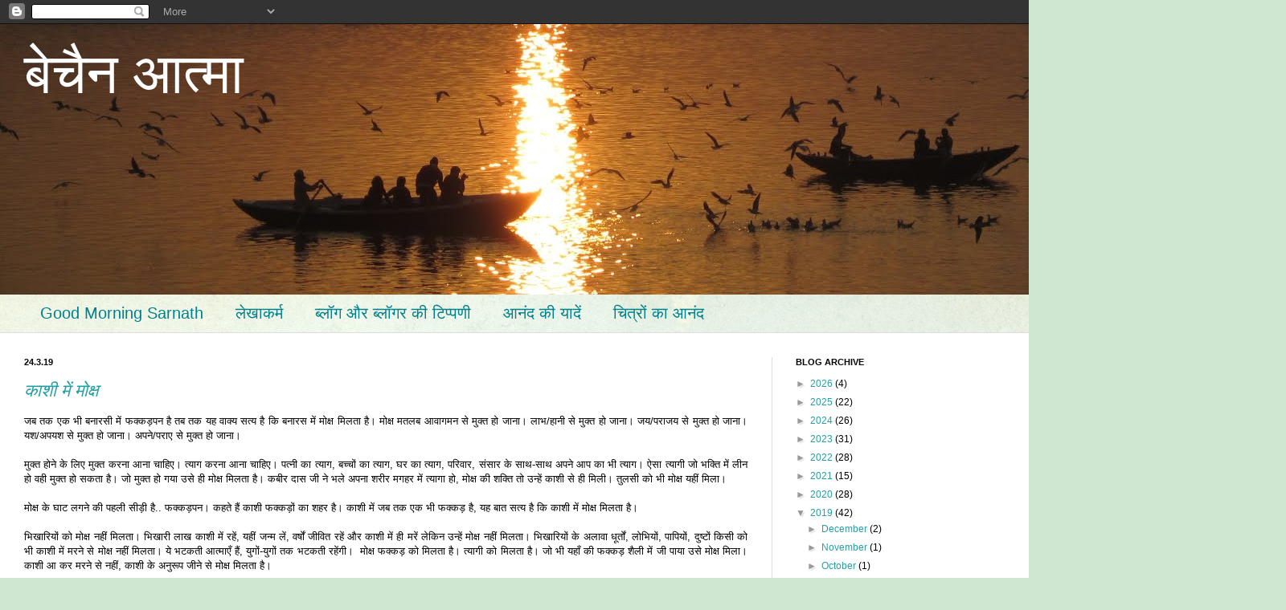

--- FILE ---
content_type: text/html; charset=UTF-8
request_url: https://devendra-bechainaatma.blogspot.com/2019/03/
body_size: 22802
content:
<!DOCTYPE html>
<html class='v2' dir='ltr' lang='en'>
<head>
<link href='https://www.blogger.com/static/v1/widgets/335934321-css_bundle_v2.css' rel='stylesheet' type='text/css'/>
<meta content='width=1100' name='viewport'/>
<meta content='text/html; charset=UTF-8' http-equiv='Content-Type'/>
<meta content='blogger' name='generator'/>
<link href='https://devendra-bechainaatma.blogspot.com/favicon.ico' rel='icon' type='image/x-icon'/>
<link href='http://devendra-bechainaatma.blogspot.com/2019/03/' rel='canonical'/>
<link rel="alternate" type="application/atom+xml" title="ब&#2375;च&#2376;न आत&#2381;म&#2366; - Atom" href="https://devendra-bechainaatma.blogspot.com/feeds/posts/default" />
<link rel="alternate" type="application/rss+xml" title="ब&#2375;च&#2376;न आत&#2381;म&#2366; - RSS" href="https://devendra-bechainaatma.blogspot.com/feeds/posts/default?alt=rss" />
<link rel="service.post" type="application/atom+xml" title="ब&#2375;च&#2376;न आत&#2381;म&#2366; - Atom" href="https://www.blogger.com/feeds/1858175786086885321/posts/default" />
<!--Can't find substitution for tag [blog.ieCssRetrofitLinks]-->
<meta content='http://devendra-bechainaatma.blogspot.com/2019/03/' property='og:url'/>
<meta content='बेचैन आत्मा' property='og:title'/>
<meta content='' property='og:description'/>
<title>ब&#2375;च&#2376;न आत&#2381;म&#2366;: March 2019</title>
<style id='page-skin-1' type='text/css'><!--
/*
-----------------------------------------------
Blogger Template Style
Name:     Simple
Designer: Josh Peterson
URL:      www.noaesthetic.com
----------------------------------------------- */
/* Variable definitions
====================
<Variable name="keycolor" description="Main Color" type="color" default="#66bbdd"/>
<Group description="Page Text" selector="body">
<Variable name="body.font" description="Font" type="font"
default="normal normal 12px Arial, Tahoma, Helvetica, FreeSans, sans-serif"/>
<Variable name="body.text.color" description="Text Color" type="color" default="#222222"/>
</Group>
<Group description="Backgrounds" selector=".body-fauxcolumns-outer">
<Variable name="body.background.color" description="Outer Background" type="color" default="#66bbdd"/>
<Variable name="content.background.color" description="Main Background" type="color" default="#ffffff"/>
<Variable name="header.background.color" description="Header Background" type="color" default="transparent"/>
</Group>
<Group description="Links" selector=".main-outer">
<Variable name="link.color" description="Link Color" type="color" default="#2288bb"/>
<Variable name="link.visited.color" description="Visited Color" type="color" default="#888888"/>
<Variable name="link.hover.color" description="Hover Color" type="color" default="#33aaff"/>
</Group>
<Group description="Blog Title" selector=".header h1">
<Variable name="header.font" description="Font" type="font"
default="normal normal 60px Arial, Tahoma, Helvetica, FreeSans, sans-serif"/>
<Variable name="header.text.color" description="Title Color" type="color" default="#3399bb" />
</Group>
<Group description="Blog Description" selector=".header .description">
<Variable name="description.text.color" description="Description Color" type="color"
default="#777777" />
</Group>
<Group description="Tabs Text" selector=".tabs-inner .widget li a">
<Variable name="tabs.font" description="Font" type="font"
default="normal normal 14px Arial, Tahoma, Helvetica, FreeSans, sans-serif"/>
<Variable name="tabs.text.color" description="Text Color" type="color" default="#999999"/>
<Variable name="tabs.selected.text.color" description="Selected Color" type="color" default="#000000"/>
</Group>
<Group description="Tabs Background" selector=".tabs-outer .PageList">
<Variable name="tabs.background.color" description="Background Color" type="color" default="#f5f5f5"/>
<Variable name="tabs.selected.background.color" description="Selected Color" type="color" default="#eeeeee"/>
</Group>
<Group description="Post Title" selector="h3.post-title, .comments h4">
<Variable name="post.title.font" description="Font" type="font"
default="normal normal 22px Arial, Tahoma, Helvetica, FreeSans, sans-serif"/>
</Group>
<Group description="Date Header" selector=".date-header">
<Variable name="date.header.color" description="Text Color" type="color"
default="#000000"/>
<Variable name="date.header.background.color" description="Background Color" type="color"
default="transparent"/>
</Group>
<Group description="Post Footer" selector=".post-footer">
<Variable name="post.footer.text.color" description="Text Color" type="color" default="#666666"/>
<Variable name="post.footer.background.color" description="Background Color" type="color"
default="#f9f9f9"/>
<Variable name="post.footer.border.color" description="Shadow Color" type="color" default="#eeeeee"/>
</Group>
<Group description="Gadgets" selector="h2">
<Variable name="widget.title.font" description="Title Font" type="font"
default="normal bold 11px Arial, Tahoma, Helvetica, FreeSans, sans-serif"/>
<Variable name="widget.title.text.color" description="Title Color" type="color" default="#000000"/>
<Variable name="widget.alternate.text.color" description="Alternate Color" type="color" default="#999999"/>
</Group>
<Group description="Images" selector=".main-inner">
<Variable name="image.background.color" description="Background Color" type="color" default="#ffffff"/>
<Variable name="image.border.color" description="Border Color" type="color" default="#eeeeee"/>
<Variable name="image.text.color" description="Caption Text Color" type="color" default="#000000"/>
</Group>
<Group description="Accents" selector=".content-inner">
<Variable name="body.rule.color" description="Separator Line Color" type="color" default="#eeeeee"/>
<Variable name="tabs.border.color" description="Tabs Border Color" type="color" default="#dddddd"/>
</Group>
<Variable name="body.background" description="Body Background" type="background"
color="#5c5ec2" default="$(color) none repeat scroll top left"/>
<Variable name="body.background.override" description="Body Background Override" type="string" default=""/>
<Variable name="body.background.gradient.cap" description="Body Gradient Cap" type="url"
default="url(//www.blogblog.com/1kt/simple/gradients_light.png)"/>
<Variable name="body.background.gradient.tile" description="Body Gradient Tile" type="url"
default="url(//www.blogblog.com/1kt/simple/body_gradient_tile_light.png)"/>
<Variable name="content.background.color.selector" description="Content Background Color Selector" type="string" default=".content-inner"/>
<Variable name="content.padding" description="Content Padding" type="length" default="10px"/>
<Variable name="content.padding.horizontal" description="Content Horizontal Padding" type="length" default="0"/>
<Variable name="content.shadow.spread" description="Content Shadow Spread" type="length" default="40px"/>
<Variable name="content.shadow.spread.webkit" description="Content Shadow Spread (WebKit)" type="length" default="5px"/>
<Variable name="content.shadow.spread.ie" description="Content Shadow Spread (IE)" type="length" default="10px"/>
<Variable name="main.border.width" description="Main Border Width" type="length" default="0"/>
<Variable name="header.background.gradient" description="Header Gradient" type="url" default="none"/>
<Variable name="header.shadow.offset.left" description="Header Shadow Offset Left" type="length" default="-1px"/>
<Variable name="header.shadow.offset.top" description="Header Shadow Offset Top" type="length" default="-1px"/>
<Variable name="header.shadow.spread" description="Header Shadow Spread" type="length" default="1px"/>
<Variable name="header.padding" description="Header Padding" type="length" default="30px"/>
<Variable name="header.border.size" description="Header Border Size" type="length" default="1px"/>
<Variable name="header.bottom.border.size" description="Header Bottom Border Size" type="length" default="0"/>
<Variable name="header.border.horizontalsize" description="Header Horizontal Border Size" type="length" default="0"/>
<Variable name="description.text.size" description="Description Text Size" type="string" default="140%"/>
<Variable name="tabs.margin.top" description="Tabs Margin Top" type="length" default="0" />
<Variable name="tabs.margin.side" description="Tabs Side Margin" type="length" default="30px" />
<Variable name="tabs.background.gradient" description="Tabs Background Gradient" type="url"
default="url(//www.blogblog.com/1kt/simple/gradients_light.png)"/>
<Variable name="tabs.border.width" description="Tabs Border Width" type="length" default="1px"/>
<Variable name="tabs.bevel.border.width" description="Tabs Bevel Border Width" type="length" default="1px"/>
<Variable name="date.header.padding" description="Date Header Padding" type="string" default="inherit"/>
<Variable name="date.header.letterspacing" description="Date Header Letter Spacing" type="string" default="inherit"/>
<Variable name="date.header.margin" description="Date Header Margin" type="string" default="inherit"/>
<Variable name="post.margin.bottom" description="Post Bottom Margin" type="length" default="25px"/>
<Variable name="image.border.small.size" description="Image Border Small Size" type="length" default="2px"/>
<Variable name="image.border.large.size" description="Image Border Large Size" type="length" default="5px"/>
<Variable name="page.width.selector" description="Page Width Selector" type="string" default=".region-inner"/>
<Variable name="page.width" description="Page Width" type="string" default="auto"/>
<Variable name="main.section.margin" description="Main Section Margin" type="length" default="15px"/>
<Variable name="main.padding" description="Main Padding" type="length" default="15px"/>
<Variable name="main.padding.top" description="Main Padding Top" type="length" default="30px"/>
<Variable name="main.padding.bottom" description="Main Padding Bottom" type="length" default="30px"/>
<Variable name="paging.background"
color="#ffffff"
description="Background of blog paging area" type="background"
default="transparent none no-repeat scroll top center"/>
<Variable name="footer.bevel" description="Bevel border length of footer" type="length" default="0"/>
<Variable name="mobile.background.overlay" description="Mobile Background Overlay" type="string"
default="transparent none repeat scroll top left"/>
<Variable name="mobile.background.size" description="Mobile Background Size" type="string" default="auto"/>
<Variable name="mobile.button.color" description="Mobile Button Color" type="color" default="#ffffff" />
<Variable name="startSide" description="Side where text starts in blog language" type="automatic" default="left"/>
<Variable name="endSide" description="Side where text ends in blog language" type="automatic" default="right"/>
*/
/* Content
----------------------------------------------- */
body, .body-fauxcolumn-outer {
font: normal normal 12px Arial, Tahoma, Helvetica, FreeSans, sans-serif;
color: #000000;
background: #cfe7d1 url(//themes.googleusercontent.com/image?id=1x_TqXo6-7t6y2ZiuOyQ2Bk6Zod9CTtyKYtRui0IeQJe6hVlJcQiXYG2xQGkxKvl6iZMJ) repeat fixed top center /* Credit: gaffera (http://www.istockphoto.com/googleimages.php?id=4072573&amp;platform=blogger) */;
padding: 0 0 0 0;
background-attachment: scroll;
}
html body .content-outer {
min-width: 0;
max-width: 100%;
width: 100%;
}
a:link {
text-decoration:none;
color: #249fa3;
}
a:visited {
text-decoration:none;
color: #7c93a1;
}
a:hover {
text-decoration:underline;
color: #5dc2c0;
}
.body-fauxcolumn-outer .fauxcolumn-inner {
background: transparent url(//www.blogblog.com/1kt/simple/body_gradient_tile_light.png) repeat scroll top left;
_background-image: none;
}
.body-fauxcolumn-outer .cap-top {
position: absolute;
z-index: 1;
height: 400px;
width: 100%;
background: #cfe7d1 url(//themes.googleusercontent.com/image?id=1x_TqXo6-7t6y2ZiuOyQ2Bk6Zod9CTtyKYtRui0IeQJe6hVlJcQiXYG2xQGkxKvl6iZMJ) repeat fixed top center /* Credit: gaffera (http://www.istockphoto.com/googleimages.php?id=4072573&amp;platform=blogger) */;
background-attachment: scroll;
}
.body-fauxcolumn-outer .cap-top .cap-left {
width: 100%;
background: transparent url(//www.blogblog.com/1kt/simple/gradients_light.png) repeat-x scroll top left;
_background-image: none;
}
.content-outer {
-moz-box-shadow: 0 0 0 rgba(0, 0, 0, .15);
-webkit-box-shadow: 0 0 0 rgba(0, 0, 0, .15);
-goog-ms-box-shadow: 0 0 0 #333333;
box-shadow: 0 0 0 rgba(0, 0, 0, .15);
margin-bottom: 1px;
}
.content-inner {
padding: 0 0;
}
.main-outer, .footer-outer {
background-color: #ffffff;
}
/* Header
----------------------------------------------- */
.header-outer {
background: #ffffff none repeat-x scroll 0 -400px;
_background-image: none;
}
.Header h1 {
font: normal normal 70px Arial, Tahoma, Helvetica, FreeSans, sans-serif;
color: #ffffff;
text-shadow: 0 0 0 rgba(0, 0, 0, .2);
}
.Header h1 a {
color: #ffffff;
}
.Header .description {
font-size: 200%;
color: #444444;
}
.header-inner .Header .titlewrapper {
padding: 22px 30px;
}
.header-inner .Header .descriptionwrapper {
padding: 0 30px;
}
/* Tabs
----------------------------------------------- */
.tabs-inner .section:first-child {
border-top: 0 solid #dddddd;
}
.tabs-inner .section:first-child ul {
margin-top: -0;
border-top: 0 solid #dddddd;
border-left: 0 solid #dddddd;
border-right: 0 solid #dddddd;
}
.tabs-inner .widget ul {
background: transparent none repeat-x scroll 0 -800px;
_background-image: none;
border-bottom: 0 solid #dddddd;
margin-top: 0;
margin-left: -0;
margin-right: -0;
}
.tabs-inner .widget li a {
display: inline-block;
padding: .6em 1em;
font: normal normal 20px Arial, Tahoma, Helvetica, FreeSans, sans-serif;
color: #00818b;
border-left: 0 solid #ffffff;
border-right: 0 solid #dddddd;
}
.tabs-inner .widget li:first-child a {
border-left: none;
}
.tabs-inner .widget li.selected a, .tabs-inner .widget li a:hover {
color: #000000;
background-color: transparent;
text-decoration: none;
}
/* Columns
----------------------------------------------- */
.main-outer {
border-top: 1px solid #dddddd;
}
.fauxcolumn-left-outer .fauxcolumn-inner {
border-right: 1px solid #dddddd;
}
.fauxcolumn-right-outer .fauxcolumn-inner {
border-left: 1px solid #dddddd;
}
/* Headings
----------------------------------------------- */
h2 {
margin: 0 0 1em 0;
font: normal bold 11px Arial, Tahoma, Helvetica, FreeSans, sans-serif;
color: #000000;
text-transform: uppercase;
}
/* Widgets
----------------------------------------------- */
.widget .zippy {
color: #999999;
text-shadow: 2px 2px 1px rgba(0, 0, 0, .1);
}
.widget .popular-posts ul {
list-style: none;
}
/* Posts
----------------------------------------------- */
.date-header span {
background-color: transparent;
color: #000000;
padding: inherit;
letter-spacing: inherit;
margin: inherit;
}
.main-inner {
padding-top: 30px;
padding-bottom: 30px;
}
.main-inner .column-center-inner {
padding: 0 15px;
}
.main-inner .column-center-inner .section {
margin: 0 15px;
}
.post {
margin: 0 0 25px 0;
}
h3.post-title, .comments h4 {
font: italic normal 22px Arial, Tahoma, Helvetica, FreeSans, sans-serif;
margin: .75em 0 0;
}
.post-body {
font-size: 110%;
line-height: 1.4;
position: relative;
}
.post-body img, .post-body .tr-caption-container, .Profile img, .Image img,
.BlogList .item-thumbnail img {
padding: 2px;
background: #ffffff;
border: 1px solid #eeeeee;
-moz-box-shadow: 1px 1px 5px rgba(0, 0, 0, .1);
-webkit-box-shadow: 1px 1px 5px rgba(0, 0, 0, .1);
box-shadow: 1px 1px 5px rgba(0, 0, 0, .1);
}
.post-body img, .post-body .tr-caption-container {
padding: 5px;
}
.post-body .tr-caption-container {
color: #000000;
}
.post-body .tr-caption-container img {
padding: 0;
background: transparent;
border: none;
-moz-box-shadow: 0 0 0 rgba(0, 0, 0, .1);
-webkit-box-shadow: 0 0 0 rgba(0, 0, 0, .1);
box-shadow: 0 0 0 rgba(0, 0, 0, .1);
}
.post-header {
margin: 0 0 1.5em;
line-height: 1.6;
font-size: 90%;
}
.post-footer {
margin: 20px -2px 0;
padding: 5px 10px;
color: #666666;
background-color: #f9f9f9;
border-bottom: 1px solid #eeeeee;
line-height: 1.6;
font-size: 90%;
}
#comments .comment-author {
padding-top: 1.5em;
border-top: 1px solid #dddddd;
background-position: 0 1.5em;
}
#comments .comment-author:first-child {
padding-top: 0;
border-top: none;
}
.avatar-image-container {
margin: .2em 0 0;
}
#comments .avatar-image-container img {
border: 1px solid #eeeeee;
}
/* Comments
----------------------------------------------- */
.comments .comments-content .icon.blog-author {
background-repeat: no-repeat;
background-image: url([data-uri]);
}
.comments .comments-content .loadmore a {
border-top: 1px solid #999999;
border-bottom: 1px solid #999999;
}
.comments .comment-thread.inline-thread {
background-color: #f9f9f9;
}
.comments .continue {
border-top: 2px solid #999999;
}
/* Accents
---------------------------------------------- */
.section-columns td.columns-cell {
border-left: 1px solid #dddddd;
}
.blog-pager {
background: transparent none no-repeat scroll top center;
}
.blog-pager-older-link, .home-link,
.blog-pager-newer-link {
background-color: #ffffff;
padding: 5px;
}
.footer-outer {
border-top: 0 dashed #bbbbbb;
}
/* Mobile
----------------------------------------------- */
body.mobile  {
background-size: auto;
}
.mobile .body-fauxcolumn-outer {
background: transparent none repeat scroll top left;
}
.mobile .body-fauxcolumn-outer .cap-top {
background-size: 100% auto;
}
.mobile .content-outer {
-webkit-box-shadow: 0 0 3px rgba(0, 0, 0, .15);
box-shadow: 0 0 3px rgba(0, 0, 0, .15);
padding: 0 0;
}
body.mobile .AdSense {
margin: 0 -0;
}
.mobile .tabs-inner .widget ul {
margin-left: 0;
margin-right: 0;
}
.mobile .post {
margin: 0;
}
.mobile .main-inner .column-center-inner .section {
margin: 0;
}
.mobile .date-header span {
padding: 0.1em 10px;
margin: 0 -10px;
}
.mobile h3.post-title {
margin: 0;
}
.mobile .blog-pager {
background: transparent none no-repeat scroll top center;
}
.mobile .footer-outer {
border-top: none;
}
.mobile .main-inner, .mobile .footer-inner {
background-color: #ffffff;
}
.mobile-index-contents {
color: #000000;
}
.mobile-link-button {
background-color: #249fa3;
}
.mobile-link-button a:link, .mobile-link-button a:visited {
color: #ffffff;
}
.mobile .tabs-inner .section:first-child {
border-top: none;
}
.mobile .tabs-inner .PageList .widget-content {
background-color: transparent;
color: #000000;
border-top: 0 solid #dddddd;
border-bottom: 0 solid #dddddd;
}
.mobile .tabs-inner .PageList .widget-content .pagelist-arrow {
border-left: 1px solid #dddddd;
}

--></style>
<style id='template-skin-1' type='text/css'><!--
body {
min-width: 1430px;
}
.content-outer, .content-fauxcolumn-outer, .region-inner {
min-width: 1430px;
max-width: 1430px;
_width: 1430px;
}
.main-inner .columns {
padding-left: 0;
padding-right: 470px;
}
.main-inner .fauxcolumn-center-outer {
left: 0;
right: 470px;
/* IE6 does not respect left and right together */
_width: expression(this.parentNode.offsetWidth -
parseInt("0") -
parseInt("470px") + 'px');
}
.main-inner .fauxcolumn-left-outer {
width: 0;
}
.main-inner .fauxcolumn-right-outer {
width: 470px;
}
.main-inner .column-left-outer {
width: 0;
right: 100%;
margin-left: -0;
}
.main-inner .column-right-outer {
width: 470px;
margin-right: -470px;
}
#layout {
min-width: 0;
}
#layout .content-outer {
min-width: 0;
width: 800px;
}
#layout .region-inner {
min-width: 0;
width: auto;
}
body#layout div.add_widget {
padding: 8px;
}
body#layout div.add_widget a {
margin-left: 32px;
}
--></style>
<style>
    body {background-image:url(\/\/themes.googleusercontent.com\/image?id=1x_TqXo6-7t6y2ZiuOyQ2Bk6Zod9CTtyKYtRui0IeQJe6hVlJcQiXYG2xQGkxKvl6iZMJ);}
    
@media (max-width: 200px) { body {background-image:url(\/\/themes.googleusercontent.com\/image?id=1x_TqXo6-7t6y2ZiuOyQ2Bk6Zod9CTtyKYtRui0IeQJe6hVlJcQiXYG2xQGkxKvl6iZMJ&options=w200);}}
@media (max-width: 400px) and (min-width: 201px) { body {background-image:url(\/\/themes.googleusercontent.com\/image?id=1x_TqXo6-7t6y2ZiuOyQ2Bk6Zod9CTtyKYtRui0IeQJe6hVlJcQiXYG2xQGkxKvl6iZMJ&options=w400);}}
@media (max-width: 800px) and (min-width: 401px) { body {background-image:url(\/\/themes.googleusercontent.com\/image?id=1x_TqXo6-7t6y2ZiuOyQ2Bk6Zod9CTtyKYtRui0IeQJe6hVlJcQiXYG2xQGkxKvl6iZMJ&options=w800);}}
@media (max-width: 1200px) and (min-width: 801px) { body {background-image:url(\/\/themes.googleusercontent.com\/image?id=1x_TqXo6-7t6y2ZiuOyQ2Bk6Zod9CTtyKYtRui0IeQJe6hVlJcQiXYG2xQGkxKvl6iZMJ&options=w1200);}}
/* Last tag covers anything over one higher than the previous max-size cap. */
@media (min-width: 1201px) { body {background-image:url(\/\/themes.googleusercontent.com\/image?id=1x_TqXo6-7t6y2ZiuOyQ2Bk6Zod9CTtyKYtRui0IeQJe6hVlJcQiXYG2xQGkxKvl6iZMJ&options=w1600);}}
  </style>
<link href='https://www.blogger.com/dyn-css/authorization.css?targetBlogID=1858175786086885321&amp;zx=b38077e4-5562-40e5-af62-b4d88ef34545' media='none' onload='if(media!=&#39;all&#39;)media=&#39;all&#39;' rel='stylesheet'/><noscript><link href='https://www.blogger.com/dyn-css/authorization.css?targetBlogID=1858175786086885321&amp;zx=b38077e4-5562-40e5-af62-b4d88ef34545' rel='stylesheet'/></noscript>
<meta name='google-adsense-platform-account' content='ca-host-pub-1556223355139109'/>
<meta name='google-adsense-platform-domain' content='blogspot.com'/>

</head>
<body class='loading'>
<div class='navbar section' id='navbar' name='Navbar'><div class='widget Navbar' data-version='1' id='Navbar1'><script type="text/javascript">
    function setAttributeOnload(object, attribute, val) {
      if(window.addEventListener) {
        window.addEventListener('load',
          function(){ object[attribute] = val; }, false);
      } else {
        window.attachEvent('onload', function(){ object[attribute] = val; });
      }
    }
  </script>
<div id="navbar-iframe-container"></div>
<script type="text/javascript" src="https://apis.google.com/js/platform.js"></script>
<script type="text/javascript">
      gapi.load("gapi.iframes:gapi.iframes.style.bubble", function() {
        if (gapi.iframes && gapi.iframes.getContext) {
          gapi.iframes.getContext().openChild({
              url: 'https://www.blogger.com/navbar/1858175786086885321?origin\x3dhttps://devendra-bechainaatma.blogspot.com',
              where: document.getElementById("navbar-iframe-container"),
              id: "navbar-iframe"
          });
        }
      });
    </script><script type="text/javascript">
(function() {
var script = document.createElement('script');
script.type = 'text/javascript';
script.src = '//pagead2.googlesyndication.com/pagead/js/google_top_exp.js';
var head = document.getElementsByTagName('head')[0];
if (head) {
head.appendChild(script);
}})();
</script>
</div></div>
<div class='body-fauxcolumns'>
<div class='fauxcolumn-outer body-fauxcolumn-outer'>
<div class='cap-top'>
<div class='cap-left'></div>
<div class='cap-right'></div>
</div>
<div class='fauxborder-left'>
<div class='fauxborder-right'></div>
<div class='fauxcolumn-inner'>
</div>
</div>
<div class='cap-bottom'>
<div class='cap-left'></div>
<div class='cap-right'></div>
</div>
</div>
</div>
<div class='content'>
<div class='content-fauxcolumns'>
<div class='fauxcolumn-outer content-fauxcolumn-outer'>
<div class='cap-top'>
<div class='cap-left'></div>
<div class='cap-right'></div>
</div>
<div class='fauxborder-left'>
<div class='fauxborder-right'></div>
<div class='fauxcolumn-inner'>
</div>
</div>
<div class='cap-bottom'>
<div class='cap-left'></div>
<div class='cap-right'></div>
</div>
</div>
</div>
<div class='content-outer'>
<div class='content-cap-top cap-top'>
<div class='cap-left'></div>
<div class='cap-right'></div>
</div>
<div class='fauxborder-left content-fauxborder-left'>
<div class='fauxborder-right content-fauxborder-right'></div>
<div class='content-inner'>
<header>
<div class='header-outer'>
<div class='header-cap-top cap-top'>
<div class='cap-left'></div>
<div class='cap-right'></div>
</div>
<div class='fauxborder-left header-fauxborder-left'>
<div class='fauxborder-right header-fauxborder-right'></div>
<div class='region-inner header-inner'>
<div class='header section' id='header' name='Header'><div class='widget Header' data-version='1' id='Header1'>
<div id='header-inner' style='background-image: url("https://blogger.googleusercontent.com/img/b/R29vZ2xl/AVvXsEifl-FMJT10kfkcHLFweA3qZtBMHZGH3hGaMoIwuGP7cMoPXcid6O1ooaIQAwLzWjl2JhTWZsq544Bs1LQXcY0ZiwEMlZdwoz3y9R2RIQao_P7_c6qNv06xw4Gb4TNEDv6ssK-MFIx4lFo/s1600/IMG_2159_2.JPG"); background-position: left; width: 1600px; min-height: 337px; _height: 337px; background-repeat: no-repeat; '>
<div class='titlewrapper' style='background: transparent'>
<h1 class='title' style='background: transparent; border-width: 0px'>
<a href='https://devendra-bechainaatma.blogspot.com/'>
ब&#2375;च&#2376;न आत&#2381;म&#2366;
</a>
</h1>
</div>
<div class='descriptionwrapper'>
<p class='description'><span>
</span></p>
</div>
</div>
</div></div>
</div>
</div>
<div class='header-cap-bottom cap-bottom'>
<div class='cap-left'></div>
<div class='cap-right'></div>
</div>
</div>
</header>
<div class='tabs-outer'>
<div class='tabs-cap-top cap-top'>
<div class='cap-left'></div>
<div class='cap-right'></div>
</div>
<div class='fauxborder-left tabs-fauxborder-left'>
<div class='fauxborder-right tabs-fauxborder-right'></div>
<div class='region-inner tabs-inner'>
<div class='tabs section' id='crosscol' name='Cross-Column'><div class='widget LinkList' data-version='1' id='LinkList2'>
<h2>ल&#2375;ख&#2366;कर&#2381;म</h2>
<div class='widget-content'>
<ul>
<li><a href='http://https://goodmorningsarnath.blogspot.in/'>Good Morning Sarnath </a></li>
<li><a href='http://lekhakarm.blogspot.in/'>ल&#2375;ख&#2366;कर&#2381;म </a></li>
<li><a href='http://merecomment.blogspot.in/'>ब&#2381;ल&#2377;ग और ब&#2381;ल&#2377;गर क&#2368; ट&#2367;प&#2381;पण&#2368;</a></li>
<li><a href='http://aanand-ki-yadein.blogspot.in/'>आन&#2306;द क&#2368; य&#2366;द&#2375;&#2306;</a></li>
<li><a href='http://mereephotoo.blogspot.in/'>च&#2367;त&#2381;र&#2379;&#2306; क&#2366; आन&#2306;द</a></li>
</ul>
<div class='clear'></div>
</div>
</div></div>
<div class='tabs no-items section' id='crosscol-overflow' name='Cross-Column 2'></div>
</div>
</div>
<div class='tabs-cap-bottom cap-bottom'>
<div class='cap-left'></div>
<div class='cap-right'></div>
</div>
</div>
<div class='main-outer'>
<div class='main-cap-top cap-top'>
<div class='cap-left'></div>
<div class='cap-right'></div>
</div>
<div class='fauxborder-left main-fauxborder-left'>
<div class='fauxborder-right main-fauxborder-right'></div>
<div class='region-inner main-inner'>
<div class='columns fauxcolumns'>
<div class='fauxcolumn-outer fauxcolumn-center-outer'>
<div class='cap-top'>
<div class='cap-left'></div>
<div class='cap-right'></div>
</div>
<div class='fauxborder-left'>
<div class='fauxborder-right'></div>
<div class='fauxcolumn-inner'>
</div>
</div>
<div class='cap-bottom'>
<div class='cap-left'></div>
<div class='cap-right'></div>
</div>
</div>
<div class='fauxcolumn-outer fauxcolumn-left-outer'>
<div class='cap-top'>
<div class='cap-left'></div>
<div class='cap-right'></div>
</div>
<div class='fauxborder-left'>
<div class='fauxborder-right'></div>
<div class='fauxcolumn-inner'>
</div>
</div>
<div class='cap-bottom'>
<div class='cap-left'></div>
<div class='cap-right'></div>
</div>
</div>
<div class='fauxcolumn-outer fauxcolumn-right-outer'>
<div class='cap-top'>
<div class='cap-left'></div>
<div class='cap-right'></div>
</div>
<div class='fauxborder-left'>
<div class='fauxborder-right'></div>
<div class='fauxcolumn-inner'>
</div>
</div>
<div class='cap-bottom'>
<div class='cap-left'></div>
<div class='cap-right'></div>
</div>
</div>
<!-- corrects IE6 width calculation -->
<div class='columns-inner'>
<div class='column-center-outer'>
<div class='column-center-inner'>
<div class='main section' id='main' name='Main'><div class='widget Blog' data-version='1' id='Blog1'>
<div class='blog-posts hfeed'>

          <div class="date-outer">
        
<h2 class='date-header'><span>24.3.19</span></h2>

          <div class="date-posts">
        
<div class='post-outer'>
<div class='post hentry uncustomized-post-template' itemprop='blogPost' itemscope='itemscope' itemtype='http://schema.org/BlogPosting'>
<meta content='https://blogger.googleusercontent.com/img/b/R29vZ2xl/AVvXsEiDqTOFLOLspbi_hVt-lBt7s9CSrVk7Fd6A7_j4U5dXLXp798Ks1nWl_uWjrbaeX46UXkrnzdxIRy_kFl1daupeZRbhn5OrD7PShPYYUhPoY04uNX6EgJkpZJFegAeo5qoz2G4qZNeyZC4/s640/IMG_20190324_142419.jpg' itemprop='image_url'/>
<meta content='1858175786086885321' itemprop='blogId'/>
<meta content='3399179279425336009' itemprop='postId'/>
<a name='3399179279425336009'></a>
<h3 class='post-title entry-title' itemprop='name'>
<a href='https://devendra-bechainaatma.blogspot.com/2019/03/blog-post_24.html'>क&#2366;श&#2368; म&#2375;&#2306; म&#2379;क&#2381;ष</a>
</h3>
<div class='post-header'>
<div class='post-header-line-1'></div>
</div>
<div class='post-body entry-content' id='post-body-3399179279425336009' itemprop='description articleBody'>
<div dir="ltr" style="text-align: left;" trbidi="on">
<div style="text-align: justify;">
जब तक एक भ&#2368; बन&#2366;रस&#2368; म&#2375;&#2306; फक&#2381;कड़पन ह&#2376; तब तक यह व&#2366;क&#2381;य सत&#2381;य ह&#2376; क&#2367; बन&#2366;रस म&#2375;&#2306; म&#2379;क&#2381;ष म&#2367;लत&#2366; ह&#2376;&#2404; म&#2379;क&#2381;ष मतलब आव&#2366;गमन स&#2375; म&#2369;क&#2381;त ह&#2379; ज&#2366;न&#2366;&#2404; ल&#2366;भ/ह&#2366;न&#2368; स&#2375; म&#2369;क&#2381;त ह&#2379; ज&#2366;न&#2366;&#2404; जय/पर&#2366;जय स&#2375; म&#2369;क&#2381;त ह&#2379; ज&#2366;न&#2366;&#2404; यश/अपयश स&#2375; म&#2369;क&#2381;त ह&#2379; ज&#2366;न&#2366;&#2404; अपन&#2375;/पर&#2366;ए स&#2375; म&#2369;क&#2381;त ह&#2379; ज&#2366;न&#2366;&#2404;&nbsp;</div>
<div style="text-align: justify;">
<br /></div>
<div style="text-align: justify;">
म&#2369;क&#2381;त ह&#2379;न&#2375; क&#2375; ल&#2367;ए म&#2369;क&#2381;त करन&#2366; आन&#2366; च&#2366;ह&#2367;ए&#2404; त&#2381;य&#2366;ग करन&#2366; आन&#2366; च&#2366;ह&#2367;ए&#2404; पत&#2381;न&#2368; क&#2366; त&#2381;य&#2366;ग, बच&#2381;च&#2379;&#2306; क&#2366; त&#2381;य&#2366;ग, घर क&#2366; त&#2381;य&#2366;ग, पर&#2367;व&#2366;र, स&#2306;स&#2366;र क&#2375; स&#2366;थ-स&#2366;थ अपन&#2375; आप क&#2366; भ&#2368; त&#2381;य&#2366;ग&#2404; ऐस&#2366; त&#2381;य&#2366;ग&#2368; ज&#2379; भक&#2381;त&#2367; म&#2375;&#2306; ल&#2368;न ह&#2379; वह&#2368; म&#2369;क&#2381;त ह&#2379; सकत&#2366; ह&#2376;&#2404; ज&#2379; म&#2369;क&#2381;त ह&#2379; गय&#2366; उस&#2375; ह&#2368; म&#2379;क&#2381;ष म&#2367;लत&#2366; ह&#2376;&#2404; कब&#2368;र द&#2366;स ज&#2368; न&#2375; भल&#2375; अपन&#2366; शर&#2368;र मगहर म&#2375;&#2306; त&#2381;य&#2366;ग&#2366; ह&#2379;, म&#2379;क&#2381;ष क&#2368; शक&#2381;त&#2367; त&#2379; उन&#2381;ह&#2375;&#2306; क&#2366;श&#2368; स&#2375; ह&#2368; म&#2367;ल&#2368;&#2404; त&#2369;लस&#2368; क&#2379; भ&#2368; म&#2379;क&#2381;ष यह&#2368;&#2306; म&#2367;ल&#2366;&#2404;&nbsp;</div>
<div style="text-align: justify;">
<br /></div>
<div style="text-align: justify;">
म&#2379;क&#2381;ष क&#2375; घ&#2366;ट लगन&#2375; क&#2368; पहल&#2368; स&#2368;ड़&#2368; ह&#2376;.. फक&#2381;कड़पन&#2404; कहत&#2375; ह&#2376;&#2306; क&#2366;श&#2368; फक&#2381;कड़&#2379;&#2306; क&#2366; शहर ह&#2376;&#2404; क&#2366;श&#2368; म&#2375;&#2306; जब तक एक भ&#2368; फक&#2381;कड़ ह&#2376;, यह ब&#2366;त सत&#2381;य ह&#2376; क&#2367; क&#2366;श&#2368; म&#2375;&#2306; म&#2379;क&#2381;ष म&#2367;लत&#2366; ह&#2376;&#2404;&nbsp;</div>
<div style="text-align: justify;">
<br /></div>
<div style="text-align: justify;">
भ&#2367;ख&#2366;र&#2367;य&#2379;&#2306; क&#2379; म&#2379;क&#2381;ष नह&#2368;&#2306; म&#2367;लत&#2366;&#2404; भ&#2367;ख&#2366;र&#2368; ल&#2366;ख क&#2366;श&#2368; म&#2375;&#2306; रह&#2375;&#2306;, यह&#2368;&#2306; जन&#2381;म ल&#2375;&#2306;, वर&#2381;ष&#2379;&#2306; ज&#2368;व&#2367;त रह&#2375;&#2306; और क&#2366;श&#2368; म&#2375;&#2306; ह&#2368; मर&#2375;&#2306; ल&#2375;क&#2367;न उन&#2381;ह&#2375;&#2306; म&#2379;क&#2381;ष नह&#2368;&#2306; म&#2367;लत&#2366;&#2404; भ&#2367;ख&#2366;र&#2367;य&#2379;&#2306; क&#2375; अल&#2366;व&#2366; ध&#2370;र&#2381;त&#2379;&#2306;, ल&#2379;भ&#2367;य&#2379;&#2306;, प&#2366;प&#2367;य&#2379;&#2306;, द&#2369;ष&#2381;ट&#2379;&#2306; क&#2367;स&#2368; क&#2379; भ&#2368; क&#2366;श&#2368; म&#2375;&#2306; मरन&#2375; स&#2375; म&#2379;क&#2381;ष नह&#2368;&#2306; म&#2367;लत&#2366;&#2404; य&#2375; भटकत&#2368; आत&#2381;म&#2366;ए&#2305; ह&#2376;&#2306;, य&#2369;ग&#2379;&#2306;-य&#2369;ग&#2379;&#2306; तक भटकत&#2368; रह&#2375;&#2306;ग&#2368;&#2404;&nbsp; म&#2379;क&#2381;ष फक&#2381;कड़ क&#2379; म&#2367;लत&#2366; ह&#2376;&#2404; त&#2381;य&#2366;ग&#2368; क&#2379; म&#2367;लत&#2366; ह&#2376;&#2404; ज&#2379; भ&#2368; यह&#2366;&#2305; क&#2368; फक&#2381;कड़ श&#2376;ल&#2368; म&#2375;&#2306; ज&#2368; प&#2366;य&#2366; उस&#2375; म&#2379;क&#2381;ष म&#2367;ल&#2366;&#2404; क&#2366;श&#2368; आ कर मरन&#2375; स&#2375; नह&#2368;&#2306;, क&#2366;श&#2368; क&#2375; अन&#2369;र&#2370;प ज&#2368;न&#2375; स&#2375; म&#2379;क&#2381;ष म&#2367;लत&#2366; ह&#2376;&#2404;&nbsp;</div>
<div style="text-align: justify;">
<br /></div>
<div style="text-align: justify;">
यह ह&#2379; सकत&#2366; ह&#2376; क&#2367; ज&#2379; भ&#2367;ख&#2366;र&#2368; द&#2367;खत&#2375; ह&#2376;&#2306;, उनम&#2375;&#2306; क&#2379;ई त&#2381;य&#2366;ग&#2368; भ&#2368; ह&#2379;! क&#2375;वल अपन&#2375; ज&#2368;वन य&#2366;पन क&#2375; ल&#2367;ए ह&#2368; भ&#2367;क&#2381;ष&#2366;टन करत&#2366; ह&#2379;&#2404; यह भ&#2368; ह&#2379; सकत&#2366; ह&#2376; क&#2367; ज&#2367;न&#2381;ह&#2375;&#2306; हम ध&#2370;र&#2381;त, ल&#2379;भ&#2368;, द&#2369;ष&#2381;ट समझ रह&#2375; ह&#2376;&#2306; उनक&#2366; उद&#2381;द&#2375;श&#2381;य क&#2367;स&#2368; क&#2366; अह&#2367;त करन&#2366; न ह&#2379;, व&#2375; भ&#2368; फक&#2381;कड़ ह&#2379;&#2306;&#2404; य&#2375; सब अपव&#2366;द ह&#2379; सकत&#2375; ह&#2376;&#2306; ल&#2375;क&#2367;न एक ब&#2366;त त&#2379; तय ह&#2376; क&#2367; म&#2379;क&#2381;ष प&#2381;र&#2366;प&#2381;त&#2367; क&#2375; ल&#2367;ए फक&#2381;कड़पन जर&#2370;र&#2368; ह&#2376;&#2404;<br />
<div class="separator" style="clear: both; text-align: center;">
<a href="https://blogger.googleusercontent.com/img/b/R29vZ2xl/AVvXsEiDqTOFLOLspbi_hVt-lBt7s9CSrVk7Fd6A7_j4U5dXLXp798Ks1nWl_uWjrbaeX46UXkrnzdxIRy_kFl1daupeZRbhn5OrD7PShPYYUhPoY04uNX6EgJkpZJFegAeo5qoz2G4qZNeyZC4/s1600/IMG_20190324_142419.jpg" imageanchor="1" style="margin-left: 1em; margin-right: 1em;"><img border="0" data-original-height="1600" data-original-width="1200" height="640" src="https://blogger.googleusercontent.com/img/b/R29vZ2xl/AVvXsEiDqTOFLOLspbi_hVt-lBt7s9CSrVk7Fd6A7_j4U5dXLXp798Ks1nWl_uWjrbaeX46UXkrnzdxIRy_kFl1daupeZRbhn5OrD7PShPYYUhPoY04uNX6EgJkpZJFegAeo5qoz2G4qZNeyZC4/s640/IMG_20190324_142419.jpg" width="480" /></a></div>
<br /></div>
</div>
<div style='clear: both;'></div>
</div>
<div class='post-footer'>
<div class='post-footer-line post-footer-line-1'>
<span class='post-author vcard'>
Posted by
<span class='fn' itemprop='author' itemscope='itemscope' itemtype='http://schema.org/Person'>
<meta content='https://www.blogger.com/profile/07466843806711544757' itemprop='url'/>
<a class='g-profile' href='https://www.blogger.com/profile/07466843806711544757' rel='author' title='author profile'>
<span itemprop='name'>द&#2375;व&#2375;न&#2381;द&#2381;र प&#2366;ण&#2381;ड&#2375;य</span>
</a>
</span>
</span>
<span class='post-timestamp'>
at
<meta content='http://devendra-bechainaatma.blogspot.com/2019/03/blog-post_24.html' itemprop='url'/>
<a class='timestamp-link' href='https://devendra-bechainaatma.blogspot.com/2019/03/blog-post_24.html' rel='bookmark' title='permanent link'><abbr class='published' itemprop='datePublished' title='2019-03-24T14:07:00+05:30'>2:07&#8239;PM</abbr></a>
</span>
<span class='post-comment-link'>
<a class='comment-link' href='https://devendra-bechainaatma.blogspot.com/2019/03/blog-post_24.html#comment-form' onclick=''>
5 comments:
  </a>
</span>
<span class='post-icons'>
<span class='item-control blog-admin pid-567241933'>
<a href='https://www.blogger.com/post-edit.g?blogID=1858175786086885321&postID=3399179279425336009&from=pencil' title='Edit Post'>
<img alt='' class='icon-action' height='18' src='https://resources.blogblog.com/img/icon18_edit_allbkg.gif' width='18'/>
</a>
</span>
</span>
<div class='post-share-buttons goog-inline-block'>
<a class='goog-inline-block share-button sb-email' href='https://www.blogger.com/share-post.g?blogID=1858175786086885321&postID=3399179279425336009&target=email' target='_blank' title='Email This'><span class='share-button-link-text'>Email This</span></a><a class='goog-inline-block share-button sb-blog' href='https://www.blogger.com/share-post.g?blogID=1858175786086885321&postID=3399179279425336009&target=blog' onclick='window.open(this.href, "_blank", "height=270,width=475"); return false;' target='_blank' title='BlogThis!'><span class='share-button-link-text'>BlogThis!</span></a><a class='goog-inline-block share-button sb-twitter' href='https://www.blogger.com/share-post.g?blogID=1858175786086885321&postID=3399179279425336009&target=twitter' target='_blank' title='Share to X'><span class='share-button-link-text'>Share to X</span></a><a class='goog-inline-block share-button sb-facebook' href='https://www.blogger.com/share-post.g?blogID=1858175786086885321&postID=3399179279425336009&target=facebook' onclick='window.open(this.href, "_blank", "height=430,width=640"); return false;' target='_blank' title='Share to Facebook'><span class='share-button-link-text'>Share to Facebook</span></a><a class='goog-inline-block share-button sb-pinterest' href='https://www.blogger.com/share-post.g?blogID=1858175786086885321&postID=3399179279425336009&target=pinterest' target='_blank' title='Share to Pinterest'><span class='share-button-link-text'>Share to Pinterest</span></a>
</div>
</div>
<div class='post-footer-line post-footer-line-2'>
<span class='post-labels'>
Labels:
<a href='https://devendra-bechainaatma.blogspot.com/search/label/%E0%A4%86%E0%A4%B2%E0%A5%87%E0%A4%96' rel='tag'>आल&#2375;ख</a>,
<a href='https://devendra-bechainaatma.blogspot.com/search/label/%E0%A4%A6%E0%A4%B0%E0%A5%8D%E0%A4%B6%E0%A4%A8' rel='tag'>दर&#2381;शन</a>
</span>
</div>
<div class='post-footer-line post-footer-line-3'>
<span class='post-location'>
</span>
</div>
</div>
</div>
</div>

          </div></div>
        

          <div class="date-outer">
        
<h2 class='date-header'><span>23.3.19</span></h2>

          <div class="date-posts">
        
<div class='post-outer'>
<div class='post hentry uncustomized-post-template' itemprop='blogPost' itemscope='itemscope' itemtype='http://schema.org/BlogPosting'>
<meta content='1858175786086885321' itemprop='blogId'/>
<meta content='2361926725760291672' itemprop='postId'/>
<a name='2361926725760291672'></a>
<h3 class='post-title entry-title' itemprop='name'>
<a href='https://devendra-bechainaatma.blogspot.com/2019/03/blog-post_35.html'>च&#2369;न&#2366;व</a>
</h3>
<div class='post-header'>
<div class='post-header-line-1'></div>
</div>
<div class='post-body entry-content' id='post-body-2361926725760291672' itemprop='description articleBody'>
<div dir="ltr" style="text-align: left;" trbidi="on">
<div style="text-align: justify;">
जब भ&#2368; च&#2369;न&#2366;व आत&#2366;, भ&#2375;ड़&#2379;&#2306; क&#2366; म&#2366;ल&#2367;क अपन&#2368; भ&#2375;ड़&#2379;&#2306; क&#2379; ल&#2375;कर उस कस&#2366;ई क&#2375; प&#2366;स ज&#2366;त&#2366; ज&#2379; बकर&#2375; क&#2366;ट रह&#2375; ह&#2379;त&#2375;..द&#2375;ख&#2366;! इनक&#2366; म&#2366;ल&#2367;क क&#2367;तन&#2366; न&#2367;र&#2381;दय&#2368; ह&#2376;!!! घ&#2366;स-फ&#2370;स क&#2375; बदल&#2375; अपन&#2375; ह&#2368; प&#2381;य&#2366;र&#2375;-प&#2381;य&#2366;र&#2375; प&#2366;लत&#2370; ज&#2366;नवर&#2379;&#2306; क&#2379; क&#2366;ट कर ब&#2375;च द&#2375;त&#2366; ह&#2376;&#2404; भ&#2375;ड़&#2375;&#2306; भ&#2368;तर तक सहम ज&#2366;त&#2368;&#2306;..आप क&#2367;तन&#2375; अच&#2381;छ&#2375; ह&#2376;&#2306;! हम अभ&#2368; उन म&#2370;र&#2381;ख बकर&#2379;&#2306; क&#2379; अपन&#2368; म&#2367;त&#2381;रत&#2366; स&#2370;च&#2368; स&#2375; ड&#2367;ल&#2368;ट करत&#2375; ह&#2376;&#2306; ज&#2379; इस कस&#2366;ई क&#2379; ह&#2368; अपन&#2366; म&#2366;ल&#2367;क समझत&#2375; ह&#2376;&#2306;&#2404;</div>
<div style="text-align: justify;">
<br /></div>
<div style="text-align: justify;">
बकर&#2379;&#2306; क&#2366; म&#2366;ल&#2367;क भ&#2368; ठ&#2368;क यह&#2368; क&#2366;म करत&#2366;&#2404; वह भ&#2368; अपन&#2375; बकर&#2379;&#2306; क&#2379; भ&#2375;ड़&#2379;&#2306; क&#2375; म&#2366;ल&#2367;क क&#2368; झलक द&#2367;खल&#2366;त&#2366; और कहत&#2366;...द&#2375;ख&#2366;! इनक&#2366; म&#2366;ल&#2367;क क&#2367;तन&#2366; न&#2367;र&#2381;दय&#2368; ह&#2376;!!! घ&#2366;स-फ&#2370;स क&#2375; बदल&#2375; अपन&#2375; ह&#2368; प&#2381;य&#2366;र&#2375;-प&#2381;य&#2366;र&#2375; प&#2366;लत&#2370; ज&#2366;नवर&#2379;&#2306; क&#2368; ख&#2366;ल उध&#2375;ड़ द&#2375;त&#2366; ह&#2376;&#2404; बकर&#2375; भ&#2368;तर तक सहम ज&#2366;त&#2375;..आप क&#2367;तन&#2375; अच&#2381;छ&#2375; ह&#2376;&#2306;! हम अभ&#2368; उन म&#2370;र&#2381;ख भ&#2375;ड़&#2379;&#2306; क&#2379; अपन&#2368; म&#2367;त&#2381;रत&#2366; स&#2370;च&#2368; स&#2375; ड&#2367;ल&#2368;ट करत&#2375; ह&#2376;&#2306; ज&#2379; इस कस&#2366;ई क&#2379; ह&#2368; अपन&#2366; म&#2366;ल&#2367;क समझत&#2375; ह&#2376;&#2306;&#2404;</div>
<div style="text-align: justify;">
<br /></div>
<div style="text-align: justify;">
इस तरह, ज&#2381;य&#2379;&#2306;-ज&#2381;य&#2379;&#2306; च&#2369;न&#2366;व प&#2366;स आत&#2366;, भ&#2375;ड़&#2379;&#2306; क&#2368; म&#2367;त&#2381;रत&#2366; स&#2370;च&#2368; म&#2375;&#2306; भ&#2375;&#2306;ड़, बकर&#2379;&#2306; क&#2368; म&#2367;त&#2381;रत&#2366; स&#2370;च&#2368; म&#2375;&#2306; बकर&#2375; ह&#2368; श&#2375;ष रह ज&#2366;त&#2375;&#2404; द&#2379;न&#2379; अपन&#2375;-अपन&#2375; ख&#2366;ल&#2368; समय म&#2375;&#2306; एक द&#2370;सर&#2375; पर त&#2306;ज कसत&#2375;, एक द&#2370;सर&#2375; क&#2379; ध&#2367;क&#2381;क&#2366;रत&#2375; और अपन&#2375; म&#2366;ल&#2367;क क&#2368; श&#2366;न म&#2375;&#2306; कस&#2368;द&#2375; पढ़त&#2375;&#2404;</div>
<div style="text-align: justify;">
<br /></div>
<div style="text-align: justify;">
ब&#2366;त एक द&#2375;श क&#2375; क&#2369;छ ज&#2366;नवर&#2379;&#2306; तक स&#2368;म&#2367;त ह&#2379; त&#2379; क&#2369;छ गन&#2368;मत थ&#2368;&#2404; ध&#2368;र&#2375;-ध&#2368;र&#2375; यह र&#2379;ग, र&#2366;ष&#2381;ट&#2381;र&#2368;य स&#2375; अ&#2306;तर&#2366;ष&#2381;ट&#2381;र&#2368;य, च&#2380;प&#2366;य&#2379;&#2306; स&#2375; द&#2379; प&#2366;य&#2379;&#2306; तक फ&#2376;लत&#2366; चल&#2366; गय&#2366; और द&#2369;&#2306;न&#2367;य&#2366;&#2305;, जहन&#2381;न&#2369;म बन गई&#2404;</div>
<div style="text-align: justify;">
.............</div>
</div>
<div style='clear: both;'></div>
</div>
<div class='post-footer'>
<div class='post-footer-line post-footer-line-1'>
<span class='post-author vcard'>
Posted by
<span class='fn' itemprop='author' itemscope='itemscope' itemtype='http://schema.org/Person'>
<meta content='https://www.blogger.com/profile/07466843806711544757' itemprop='url'/>
<a class='g-profile' href='https://www.blogger.com/profile/07466843806711544757' rel='author' title='author profile'>
<span itemprop='name'>द&#2375;व&#2375;न&#2381;द&#2381;र प&#2366;ण&#2381;ड&#2375;य</span>
</a>
</span>
</span>
<span class='post-timestamp'>
at
<meta content='http://devendra-bechainaatma.blogspot.com/2019/03/blog-post_35.html' itemprop='url'/>
<a class='timestamp-link' href='https://devendra-bechainaatma.blogspot.com/2019/03/blog-post_35.html' rel='bookmark' title='permanent link'><abbr class='published' itemprop='datePublished' title='2019-03-23T15:41:00+05:30'>3:41&#8239;PM</abbr></a>
</span>
<span class='post-comment-link'>
<a class='comment-link' href='https://devendra-bechainaatma.blogspot.com/2019/03/blog-post_35.html#comment-form' onclick=''>
3 comments:
  </a>
</span>
<span class='post-icons'>
<span class='item-control blog-admin pid-567241933'>
<a href='https://www.blogger.com/post-edit.g?blogID=1858175786086885321&postID=2361926725760291672&from=pencil' title='Edit Post'>
<img alt='' class='icon-action' height='18' src='https://resources.blogblog.com/img/icon18_edit_allbkg.gif' width='18'/>
</a>
</span>
</span>
<div class='post-share-buttons goog-inline-block'>
<a class='goog-inline-block share-button sb-email' href='https://www.blogger.com/share-post.g?blogID=1858175786086885321&postID=2361926725760291672&target=email' target='_blank' title='Email This'><span class='share-button-link-text'>Email This</span></a><a class='goog-inline-block share-button sb-blog' href='https://www.blogger.com/share-post.g?blogID=1858175786086885321&postID=2361926725760291672&target=blog' onclick='window.open(this.href, "_blank", "height=270,width=475"); return false;' target='_blank' title='BlogThis!'><span class='share-button-link-text'>BlogThis!</span></a><a class='goog-inline-block share-button sb-twitter' href='https://www.blogger.com/share-post.g?blogID=1858175786086885321&postID=2361926725760291672&target=twitter' target='_blank' title='Share to X'><span class='share-button-link-text'>Share to X</span></a><a class='goog-inline-block share-button sb-facebook' href='https://www.blogger.com/share-post.g?blogID=1858175786086885321&postID=2361926725760291672&target=facebook' onclick='window.open(this.href, "_blank", "height=430,width=640"); return false;' target='_blank' title='Share to Facebook'><span class='share-button-link-text'>Share to Facebook</span></a><a class='goog-inline-block share-button sb-pinterest' href='https://www.blogger.com/share-post.g?blogID=1858175786086885321&postID=2361926725760291672&target=pinterest' target='_blank' title='Share to Pinterest'><span class='share-button-link-text'>Share to Pinterest</span></a>
</div>
</div>
<div class='post-footer-line post-footer-line-2'>
<span class='post-labels'>
Labels:
<a href='https://devendra-bechainaatma.blogspot.com/search/label/%E0%A4%B5%E0%A5%8D%E0%A4%AF%E0%A4%82%E0%A4%97%E0%A5%8D%E0%A4%AF' rel='tag'>व&#2381;य&#2306;ग&#2381;य</a>
</span>
</div>
<div class='post-footer-line post-footer-line-3'>
<span class='post-location'>
</span>
</div>
</div>
</div>
</div>
<div class='post-outer'>
<div class='post hentry uncustomized-post-template' itemprop='blogPost' itemscope='itemscope' itemtype='http://schema.org/BlogPosting'>
<meta content='1858175786086885321' itemprop='blogId'/>
<meta content='1010150719967957688' itemprop='postId'/>
<a name='1010150719967957688'></a>
<h3 class='post-title entry-title' itemprop='name'>
<a href='https://devendra-bechainaatma.blogspot.com/2019/03/blog-post_39.html'>ज&#2370;त&#2366;</a>
</h3>
<div class='post-header'>
<div class='post-header-line-1'></div>
</div>
<div class='post-body entry-content' id='post-body-1010150719967957688' itemprop='description articleBody'>
<div dir="ltr" style="text-align: left;" trbidi="on">
<div style="text-align: justify;">
ज&#2370;त&#2375; क&#2366; यह अपम&#2366;न, नह&#2368;&#2306; सह&#2375;ग&#2366; ह&#2367;&#2306;द&#2369;स&#2381;त&#2366;न&#2404;&nbsp;</div>
<div style="text-align: justify;">
.......................................................</div>
<div style="text-align: justify;">
<br /></div>
<div style="text-align: justify;">क&#2367;स&#2368; न&#2375; एक न&#2375;त&#2366; ज&#2368; क&#2379; ज&#2370;त&#2375; स&#2375; प&#2368;ट द&#2367;य&#2366;! खबर आग क&#2368; तरह फ&#2376;ल&#2368;&#2404; न&#2375;त&#2366; ज&#2368; और उनक&#2375; समर&#2381;थक आग बब&#2370;ल&#2375; ह&#2369;ए यह त&#2379; समझ म&#2375;&#2306; आत&#2366; ह&#2376; ल&#2375;क&#2367;न इस घटन&#2366; स&#2375; ज&#2370;त&#2375; क&#2381;य&#2379;&#2306; न&#2366;र&#2366;ज ह&#2379; गए? आइए, द&#2375;खत&#2375; ह&#2376;&#2306;...</div><div style="text-align: justify;"><br /></div><div style="text-align: justify;">एक म&#2306;द&#2367;र क&#2375; द&#2381;व&#2366;र पर ज&#2370;त&#2379;&#2306; क&#2366; एक झ&#2369;ण&#2381;ड अपन&#2375;-अपन&#2375; चरण&#2379;&#2306; क&#2368; प&#2381;रत&#2368;क&#2381;ष&#2366; म&#2375;&#2306; भजन-क&#2368;र&#2381;तन क&#2366; आनन&#2381;द ल&#2375; रह&#2366; थ&#2366;&#2404; उन&#2381;ह&#2375;&#2306; द&#2375;ख चप&#2381;पल&#2379;&#2306; न&#2375; त&#2306;ज क&#2367;य&#2366;.. यह&#2366;&#2305; त&#2379; य&#2375; भजन स&#2369;नत&#2375; ह&#2369;ए आर&#2366;म फरम&#2366; रह&#2375; ह&#2376;&#2306; और वह&#2366;&#2305; इनक&#2375; एक स&#2366;थ&#2368; क&#2379; एक न&#2375;त&#2366; ज&#2368; क&#2375; द&#2381;व&#2366;र&#2366; द&#2370;सर&#2375; न&#2375;त&#2366; ज&#2368; स&#2375; लड़&#2366;य&#2366; ज&#2366; रह&#2366; ह&#2376;! द&#2370;सर&#2368; सभ&#2368; चपल चप&#2381;पल&#2375;&#2306; एक स&#2381;वर म&#2375;&#2306; ब&#2379;ल उठ&#2368;&#2306;, "ह&#2366;&#2305;, ह&#2366;&#2305;, इन&#2381;ह&#2375;&#2306; त&#2379; क&#2379;ई च&#2367;&#2306;त&#2366; ह&#2368; नह&#2368;&#2306;!!!"&nbsp;</div>
<div style="text-align: justify;">
<br /></div>
<div style="text-align: justify;">
चप&#2381;पल&#2379;&#2306; क&#2368; ब&#2366;त&#2379;&#2306; न&#2375; ज&#2370;त&#2379;&#2306; पर ज&#2366;द&#2370; क&#2366; असर क&#2367;य&#2366;&#2404; उन&#2381;ह&#2379;&#2306;न&#2375; तत&#2381;क&#2366;ल एक य&#2370;न&#2367;यन क&#2366; गठन क&#2367;य&#2366; और द&#2379; प&#2366;य&#2379;&#2306; क&#2375; चरण&#2379;&#2306; क&#2366; स&#2366;म&#2370;ह&#2367;क बह&#2367;ष&#2381;क&#2366;र करत&#2375; ह&#2369;ए अपन&#2368; कई म&#2366;&#2306;ग&#2375;&#2306; रख&#2368;&#2306;&#2404; उन&#2381;ह&#2379;&#2306;न&#2375; चप&#2381;पल&#2379;&#2306; स&#2375; भ&#2368; आह&#2381;व&#2366;न क&#2367;य&#2366;, "स&#2366;थ&#2367;य&#2379;&#2306;! आज हम&#2375;&#2306; यह द&#2369;र&#2381;द&#2367;न द&#2375;खन&#2366; पड़&#2366;, कल त&#2369;म&#2381;ह&#2366;र&#2366; भ&#2368; इस&#2381;त&#2375;म&#2366;ल क&#2367;स&#2368; न&#2375;त&#2366; स&#2375; लड़&#2366;न&#2375; क&#2375; ल&#2367;ए क&#2367;य&#2366; ज&#2366; सकत&#2366; ह&#2376;&#2404; हम चरण द&#2366;स ह&#2376;&#2306;, चरण द&#2366;स रहन&#2375; म&#2375;&#2306; ह&#2368; गर&#2381;व क&#2366; अन&#2369;भव करत&#2375; ह&#2376;&#2306;&#2404; हम&#2375;&#2306; न त&#2379; क&#2367;स&#2368; मन&#2369;ष&#2381;य&#2379;&#2306; क&#2375; सर चढ़न&#2366; ह&#2376; और न उनक&#2375; गल&#2375; क&#2366; ह&#2366;र ह&#2368; बनन&#2366; ह&#2376;&#2404; ज&#2367;सक&#2366; जन&#2381;म ज&#2367;स ह&#2375;त&#2369; ह&#2369;आ ह&#2376;, उस&#2375; वह&#2368; करन&#2366; च&#2366;ह&#2367;ए&#2404; अपन&#2375; कर&#2381;म&#2379;&#2306; क&#2379; छ&#2379;ड़, मन&#2369;ष&#2381;य&#2379;&#2306; क&#2368; तरह, द&#2370;सर&#2375; क&#2371;त&#2381;य&#2379;&#2306; म&#2375;&#2306; उलझन&#2366; य&#2366; उलझ&#2366;य&#2366; ज&#2366;न&#2366;, हम&#2366;र&#2366; घ&#2379;र अपम&#2366;न ह&#2376;&#2404; ज&#2379; द&#2375;श क&#2368; स&#2375;व&#2366; क&#2375; ल&#2367;ए बन&#2375; ह&#2376;&#2306; व&#2375; द&#2375;श स&#2375;व&#2366; कर&#2375;&#2306;, ज&#2379; सम&#2366;ज स&#2375;व&#2366; क&#2375; ल&#2367;ए बन&#2375; ह&#2376;&#2306; व&#2375; सम&#2366;ज स&#2375;व&#2366; कर&#2375;&#2306;&#2404; सर पर ब&#2367;ठ&#2366;न&#2375; क&#2375; ल&#2367;ए और आर&#2366;म करन&#2375; क&#2375; ल&#2367;ए ट&#2379;प&#2367;य&#2366;&#2305; बन&#2368; ह&#2376;&#2306;&#2404; हम&#2375;&#2306; न त&#2379; ट&#2379;प&#2367;य&#2379;&#2306; क&#2368; तरह परज&#2368;व&#2368; बनन&#2366; ह&#2376; और न ह&#2368; ग&#2369;&#2306;ड&#2375; बदम&#2366;श&#2379;&#2306; क&#2368; तरह न&#2375;त&#2366;ओ&#2306; स&#2375; उलझन&#2366; ह&#2376;&#2404; हम श&#2381;रमज&#2368;व&#2368; ह&#2376;&#2306;&#2404; अपन&#2375; द&#2375;श क&#2375; सभ&#2368; न&#2366;गर&#2367;क&#2379;&#2306; क&#2375; चरण&#2379;&#2306; क&#2368; ह&#2367;फ&#2366;जत करन&#2366; हम&#2366;र&#2366; धर&#2381;म ह&#2376;&#2404; द&#2375;श क&#2375; म&#2375;हनत&#2368; न&#2366;गर&#2367;क&#2379;&#2306; और द&#2375;श स&#2375;व&#2366; म&#2375;&#2306; लग&#2375; व&#2368;र स&#2376;न&#2367;क&#2379;&#2306; क&#2375; चरण&#2379;&#2306; क&#2368; स&#2369;रक&#2381;ष&#2366; ह&#2368; द&#2375;श क&#2379; व&#2367;क&#2366;स क&#2375; म&#2366;र&#2381;ग पर ल&#2375; ज&#2366; सकत&#2366; ह&#2376;&#2404; यद&#2367; क&#2379;ई मन&#2369;ष&#2381;य य&#2366; मन&#2369;ष&#2381;य भ&#2375;षध&#2366;र&#2368; ग&#2369;&#2306;ड&#2366;, हम&#2366;र&#2366; द&#2369;र&#2369;पय&#2379;ग करत&#2366; ह&#2376; त&#2379; हम&#2375;&#2306; एक बड़&#2366; आ&#2306;द&#2379;लन चल&#2366;त&#2375; ह&#2369;ए सभ&#2368; चरण&#2379;&#2306; क&#2366; बह&#2367;ष&#2381;क&#2366;र कर द&#2375;न&#2366; च&#2366;ह&#2367;ए&#2404; हम मन&#2381;द&#2367;र-म&#2306;द&#2367;र ज&#2366;ए&#2306;ग&#2375;, हम मस&#2381;ज&#2367;द-मस&#2381;ज&#2367;द ज&#2366;ए&#2306;ग&#2375;&#2404; सभ&#2368; स&#2366;थ&#2367;य&#2379;&#2306; क&#2379; इकठ&#2381;ठ&#2366; कर&#2375;&#2306;ग&#2375; और द&#2367;ल&#2381;ल&#2368; क&#2375; र&#2366;मल&#2368;ल&#2366; म&#2376;द&#2366;न म&#2375;&#2306; व&#2367;श&#2366;ल सभ&#2366; क&#2366; आय&#2379;जन कर क&#2375; अपन&#2375; अध&#2367;क&#2366;र&#2379;&#2306; क&#2375; स&#2366;थ-स&#2366;थ सभ&#2368; मन&#2369;ष&#2381;य&#2379;&#2306; क&#2375; कर&#2381;तव&#2381;य न&#2367;र&#2381;वहन क&#2368; म&#2366;&#2305;ग कर&#2375;&#2306;ग&#2375;&#2404;"</div>
<div style="text-align: justify;">
<br /></div>
<div style="text-align: justify;">
द&#2375;खत&#2375; ह&#2368; द&#2375;खत&#2375; ज&#2370;त&#2379;&#2306;, चप&#2381;पल&#2379;&#2306;, स&#2376;&#2306;ड&#2367;ल&#2379;&#2306;, घर&#2375;ल&#2370; स&#2381;ल&#2368;पर&#2379;&#2306; आद&#2367; सभ&#2368; प&#2381;रक&#2366;र क&#2375; चरण रक&#2381;षक&#2379;&#2306; न&#2375; प&#2370;र&#2375; भ&#2366;रत म&#2375;&#2306; एक बड़&#2375; आ&#2306;द&#2379;लन क&#2368; ह&#2369;&#2305;क&#2366;र भर द&#2368;&#2404; व&#2375; द&#2367;ल&#2381;ल&#2368; क&#2375; र&#2366;म ल&#2368;ल&#2366; म&#2376;द&#2366;न म&#2375;&#2306; ल&#2366;ख&#2379;&#2306; ज&#2379;ड़&#2379;&#2306; म&#2375;&#2306; जम&#2366; थ&#2375; और ज&#2379;रद&#2366;र न&#2366;र&#2366; लग&#2366; रह&#2375; थ&#2375;...'ज&#2370;त&#2379;&#2306; क&#2366; यह अपम&#2366;न, नह&#2368;&#2306; सह&#2375;ग&#2366; ह&#2367;&#2306;द&#2369;स&#2381;त&#2366;न&#2404;'</div>
<div style="text-align: justify;">
<br /></div>
<div style="text-align: justify;">
र&#2366;मल&#2368;ल&#2366; म&#2376;द&#2366;न क&#2375; ब&#2366;हर अपन&#2375; अपन&#2375; ज&#2370;त&#2379;&#2306;/चप&#2381;पल&#2379;&#2306; क&#2379; आव&#2366;ज द&#2375; कर ब&#2369;ल&#2366;त&#2375; नङ&#2381;ग&#2375; प&#2366;&#2305;व खड़&#2375; मन&#2369;ष&#2381;य&#2379;&#2306; क&#2368; भ&#2368;ड़ ब&#2366;र-ब&#2366;र यह आश&#2381;व&#2366;सन द&#2375; रह&#2368; थ&#2368; क&#2367; अब भव&#2367;ष&#2381;य म&#2375;&#2306; कभ&#2368; आप ल&#2379;ग&#2379;&#2306; क&#2366; गलत इस&#2381;त&#2375;म&#2366;ल नह&#2368;&#2306; क&#2367;य&#2366; ज&#2366;एग&#2366;&#2404; आइए! हम&#2366;र&#2375; चरण&#2379;&#2306; क&#2368; रक&#2381;ष&#2366; क&#2368;ज&#2367;ए&#2404; आपक&#2375; सहय&#2379;ग क&#2375; ब&#2367;न&#2366; द&#2375;श क&#2375; व&#2367;क&#2366;स क&#2366; पह&#2367;य&#2366; चरमर&#2366; ज&#2366;एग&#2366;&#2404; हम न&#2306;ग&#2375; प&#2366;&#2305;व अब एक कदम भ&#2368; और नह&#2368;&#2306; चल सकत&#2375;&#2404;&nbsp;</div>
<div style="text-align: justify;">
<br /></div>
<div style="text-align: justify;">
इधर एक क&#2379;न&#2375; म&#2375;&#2306; सभ&#2368; ज&#2370;त&#2375; चप&#2381;पल प&#2368;ड़&#2367;त ज&#2370;त&#2375; क&#2379; घ&#2375;रकर खड़&#2375; थ&#2375; ज&#2367;स&#2375; बल&#2366;त चरण स&#2375; न&#2367;क&#2366;ल कर सर स&#2375; भ&#2367;ड़&#2366;य&#2366; गय&#2366; थ&#2366;&#2404; सभ&#2368; उसस&#2375; तरह-तरह क&#2375; प&#2381;रश&#2381;न कर रह&#2375; थ&#2375;... जब त&#2369;म&#2381;ह&#2375;&#2306; न&#2375;त&#2366; द&#2381;व&#2366;र&#2366;, न&#2375;त&#2366; क&#2379; प&#2368;टन&#2375; क&#2375; ल&#2367;ए बल&#2366;त क&#2366;म पर लग&#2366;य&#2366; गय&#2366; तब क&#2376;स&#2366; अन&#2369;भव ह&#2369;आ? प&#2368;ड़&#2367;त न&#2375; झल&#2381;ल&#2366;कर&nbsp; प&#2381;रत&#2367;प&#2381;रश&#2381;न क&#2367;य&#2366;....त&#2369;म&#2381;ह&#2368;&#2306; बत&#2366;ओ, क&#2376;स&#2366; लग&#2375;ग&#2366;? यह&#2366;&#2305; आए स&#2366;थ&#2367;य&#2379;&#2306; म&#2375;&#2306;&nbsp; स&#2375; क&#2379;ई बत&#2366; द&#2375;! क&#2381;य&#2366; क&#2367;स&#2368; मन&#2369;ष&#2381;य क&#2366; आचरण उसक&#2375; चरण स&#2375; पव&#2367;त&#2381;र ह&#2376;?&nbsp; हम क&#2367;स&#2368; क&#2375; सर पर बरस&#2366;य&#2375; ज&#2366;ए&#2306; य&#2366; म&#2366;ल&#2366; बन&#2366;कर गल&#2375; म&#2375;&#2306; लटक&#2366;ए ज&#2366;ए&#2306;, अपम&#2366;न क&#2367;सक&#2366; ह&#2369;आ? अपम&#2366;न हम&#2366;र&#2366; ह&#2369;आ और शर&#2381;म&#2367;न&#2381;द&#2375; यह&#2368; मन&#2369;ष&#2381;य ह&#2379; रह&#2375; ह&#2376;&#2306;! प&#2367;ट&#2375; ज&#2366;न&#2375; व&#2366;ल&#2375; क&#2375; म&#2367;त&#2381;र द&#2369;ख&#2368; ह&#2376;&#2306; और व&#2367;र&#2379;ध&#2368; जश&#2381;न मन&#2366; रह&#2375; ह&#2376;&#2306;! क&#2381;य&#2366; मन&#2369;ष&#2381;य ज&#2366;त&#2367; पर हम&#2366;र&#2366; य&#2379;गद&#2366;न क&#2367;स&#2368; स&#2375; कम ह&#2376;? तब तक क&#2367;स&#2368; ज&#2370;त&#2375; न&#2375;&nbsp; ज&#2379;श म&#2375;&#2306; आकर फ&#2367;र स&#2375; न&#2366;र&#2366; ब&#2369;ल&#2306;द क&#2367;य&#2366;..ज&#2370;त&#2375; क&#2366; यह अपम&#2366;न नह&#2368;&#2306; सह&#2375;ग&#2366; ह&#2367;&#2306;द&#2369;स&#2381;त&#2366;न&#2404;&nbsp;</div>
<div style="text-align: justify;">
.............................</div>
<div style="text-align: justify;">
<br /></div>
</div>
<div style='clear: both;'></div>
</div>
<div class='post-footer'>
<div class='post-footer-line post-footer-line-1'>
<span class='post-author vcard'>
Posted by
<span class='fn' itemprop='author' itemscope='itemscope' itemtype='http://schema.org/Person'>
<meta content='https://www.blogger.com/profile/07466843806711544757' itemprop='url'/>
<a class='g-profile' href='https://www.blogger.com/profile/07466843806711544757' rel='author' title='author profile'>
<span itemprop='name'>द&#2375;व&#2375;न&#2381;द&#2381;र प&#2366;ण&#2381;ड&#2375;य</span>
</a>
</span>
</span>
<span class='post-timestamp'>
at
<meta content='http://devendra-bechainaatma.blogspot.com/2019/03/blog-post_39.html' itemprop='url'/>
<a class='timestamp-link' href='https://devendra-bechainaatma.blogspot.com/2019/03/blog-post_39.html' rel='bookmark' title='permanent link'><abbr class='published' itemprop='datePublished' title='2019-03-23T15:37:00+05:30'>3:37&#8239;PM</abbr></a>
</span>
<span class='post-comment-link'>
<a class='comment-link' href='https://devendra-bechainaatma.blogspot.com/2019/03/blog-post_39.html#comment-form' onclick=''>
2 comments:
  </a>
</span>
<span class='post-icons'>
<span class='item-control blog-admin pid-567241933'>
<a href='https://www.blogger.com/post-edit.g?blogID=1858175786086885321&postID=1010150719967957688&from=pencil' title='Edit Post'>
<img alt='' class='icon-action' height='18' src='https://resources.blogblog.com/img/icon18_edit_allbkg.gif' width='18'/>
</a>
</span>
</span>
<div class='post-share-buttons goog-inline-block'>
<a class='goog-inline-block share-button sb-email' href='https://www.blogger.com/share-post.g?blogID=1858175786086885321&postID=1010150719967957688&target=email' target='_blank' title='Email This'><span class='share-button-link-text'>Email This</span></a><a class='goog-inline-block share-button sb-blog' href='https://www.blogger.com/share-post.g?blogID=1858175786086885321&postID=1010150719967957688&target=blog' onclick='window.open(this.href, "_blank", "height=270,width=475"); return false;' target='_blank' title='BlogThis!'><span class='share-button-link-text'>BlogThis!</span></a><a class='goog-inline-block share-button sb-twitter' href='https://www.blogger.com/share-post.g?blogID=1858175786086885321&postID=1010150719967957688&target=twitter' target='_blank' title='Share to X'><span class='share-button-link-text'>Share to X</span></a><a class='goog-inline-block share-button sb-facebook' href='https://www.blogger.com/share-post.g?blogID=1858175786086885321&postID=1010150719967957688&target=facebook' onclick='window.open(this.href, "_blank", "height=430,width=640"); return false;' target='_blank' title='Share to Facebook'><span class='share-button-link-text'>Share to Facebook</span></a><a class='goog-inline-block share-button sb-pinterest' href='https://www.blogger.com/share-post.g?blogID=1858175786086885321&postID=1010150719967957688&target=pinterest' target='_blank' title='Share to Pinterest'><span class='share-button-link-text'>Share to Pinterest</span></a>
</div>
</div>
<div class='post-footer-line post-footer-line-2'>
<span class='post-labels'>
Labels:
<a href='https://devendra-bechainaatma.blogspot.com/search/label/%E0%A4%B5%E0%A5%8D%E0%A4%AF%E0%A4%82%E0%A4%97%E0%A5%8D%E0%A4%AF' rel='tag'>व&#2381;य&#2306;ग&#2381;य</a>,
<a href='https://devendra-bechainaatma.blogspot.com/search/label/%E0%A4%B5%E0%A5%8D%E0%A4%AF%E0%A4%82%E0%A4%97%E0%A5%8D%E0%A4%AF%20%E0%A4%95%E0%A5%80%20%E0%A4%9C%E0%A5%81%E0%A4%97%E0%A4%B2%E0%A4%AC%E0%A4%82%E0%A4%A6%E0%A5%80' rel='tag'>व&#2381;य&#2306;ग&#2381;य क&#2368; ज&#2369;गलब&#2306;द&#2368;</a>
</span>
</div>
<div class='post-footer-line post-footer-line-3'>
<span class='post-location'>
</span>
</div>
</div>
</div>
</div>
<div class='post-outer'>
<div class='post hentry uncustomized-post-template' itemprop='blogPost' itemscope='itemscope' itemtype='http://schema.org/BlogPosting'>
<meta content='1858175786086885321' itemprop='blogId'/>
<meta content='8211302261869839993' itemprop='postId'/>
<a name='8211302261869839993'></a>
<h3 class='post-title entry-title' itemprop='name'>
<a href='https://devendra-bechainaatma.blogspot.com/2019/03/blog-post_23.html'>स&#2370;रज ड&#2370;बन&#2375; क&#2375; ब&#2366;द</a>
</h3>
<div class='post-header'>
<div class='post-header-line-1'></div>
</div>
<div class='post-body entry-content' id='post-body-8211302261869839993' itemprop='description articleBody'>
<div dir="ltr" style="text-align: left;" trbidi="on">
भ&#2366;ग&#2379; भ&#2366;ग&#2379; च&#2368;खत&#2368;<br />
सहम कर<br />
घ&#2379;सल&#2379;&#2306; म&#2375;&#2306; द&#2369;बक गई&#2306;<br />
च&#2367;ड&#2364;&#2367;य&#2366;&#2306;&#2404;<br />
<br />
ज&#2369;ग&#2366;ल&#2368; करन&#2375; लग&#2368;&#2306;<br />
ग&#2366;य भ&#2376;&#2306;स&#2375;&#2306;<br />
उठन&#2375; लग&#2366;<br />
झ&#2379;पड&#2367;य&#2364;&#2379;&#2306; स&#2375;<br />
ध&#2369;आ&#2306;&#2404;<br />
<br />
ग&#2366;ज&#2368; क&#2368;र&#2366; और<br />
च&#2366;र म&#2369;न&#2381;न&#2367;य&#2379;&#2306; स&#2375; छ&#2369;प&#2366;कर<br />
धन&#2367;य&#2366;&#2306;<br />
जल&#2381;द&#2368;-जल&#2381;द&#2368; ख&#2367;ल&#2366;न&#2375; लग&#2368;<br />
म&#2369;न&#2381;न&#2375; क&#2379;<br />
द&#2370;ध भ&#2366;त&#2404;<br />
<br />
उल&#2381;ल&#2369;ओ&#2306; क&#2368; नज&#2364;र<br />
घन&#2375; व&#2371;क&#2381;ष&#2379;&#2306; क&#2375; ब&#2368;च छ&#2369;प&#2375;<br />
ज&#2369;गन&#2369;ओ&#2306; पर<br />
पड&#2364;न&#2375; लग&#2368;<br />
चमकन&#2375; लग&#2366;<br />
एक ट&#2369;कड&#2364;&#2366; च&#2366;&#2306;द&#2404;<br />
<br />
ग&#2366;ड&#2364;&#2368; न&#2375; पटर&#2368; बदल&#2368;<br />
ग&#2366;&#2306;व स&#2375; चलकर<br />
बड&#2364;&#2375; शहर क&#2375; ट&#2375;सन पर आकर<br />
र&#2369;क गई ट&#2381;र&#2375;न&#2404;<br />
<br />
शहर म&#2375;&#2306; भ&#2368;<br />
स&#2370;रज नह&#2368;&#2306; थ&#2366;<br />
र&#2366;त थ&#2368; मगर अ&#2306;ध&#2375;र&#2366; भ&#2368; न थ&#2366;<br />
क&#2306;कर&#2368;ट क&#2375; ज&#2306;गल थ&#2375;<br />
च&#2366;र&#2379;&#2306; तरफ र&#2380;शन&#2368; थ&#2368;<br />
न उल&#2381;ल&#2370;<br />
न ज&#2369;गन&#2370;<br />
न ध&#2369;आ&#2306;<br />
न ग&#2366;ज&#2368; क&#2368;र&#2366;<br />
द&#2370;र द&#2370;र तक<br />
कह&#2368;&#2306; क&#2379;ई न थ&#2366;&#2404;<br />
<br />
स&#2370;रज ड&#2370;बन&#2375; क&#2375; ब&#2366;द<br />
पर&#2367;&#2306;द&#2379;&#2306; क&#2368; तरह<br />
घर&#2379;&#2306; क&#2368; ओर भ&#2366;गत&#2375;<br />
आदम&#2367;य&#2379;&#2306; क&#2368; भ&#2368;ड&#2364; थ&#2368;<br />
म&#2376;&#2306; थ&#2366; और...<br />
आक&#2366;श म&#2375;&#2306;<br />
वह&#2368; एक ट&#2369;कड&#2364;&#2366;<br />
च&#2366;&#2306;द थ&#2366;&#2404;<br />
...........</div>
<div style='clear: both;'></div>
</div>
<div class='post-footer'>
<div class='post-footer-line post-footer-line-1'>
<span class='post-author vcard'>
Posted by
<span class='fn' itemprop='author' itemscope='itemscope' itemtype='http://schema.org/Person'>
<meta content='https://www.blogger.com/profile/07466843806711544757' itemprop='url'/>
<a class='g-profile' href='https://www.blogger.com/profile/07466843806711544757' rel='author' title='author profile'>
<span itemprop='name'>द&#2375;व&#2375;न&#2381;द&#2381;र प&#2366;ण&#2381;ड&#2375;य</span>
</a>
</span>
</span>
<span class='post-timestamp'>
at
<meta content='http://devendra-bechainaatma.blogspot.com/2019/03/blog-post_23.html' itemprop='url'/>
<a class='timestamp-link' href='https://devendra-bechainaatma.blogspot.com/2019/03/blog-post_23.html' rel='bookmark' title='permanent link'><abbr class='published' itemprop='datePublished' title='2019-03-23T15:26:00+05:30'>3:26&#8239;PM</abbr></a>
</span>
<span class='post-comment-link'>
<a class='comment-link' href='https://devendra-bechainaatma.blogspot.com/2019/03/blog-post_23.html#comment-form' onclick=''>
2 comments:
  </a>
</span>
<span class='post-icons'>
<span class='item-control blog-admin pid-567241933'>
<a href='https://www.blogger.com/post-edit.g?blogID=1858175786086885321&postID=8211302261869839993&from=pencil' title='Edit Post'>
<img alt='' class='icon-action' height='18' src='https://resources.blogblog.com/img/icon18_edit_allbkg.gif' width='18'/>
</a>
</span>
</span>
<div class='post-share-buttons goog-inline-block'>
<a class='goog-inline-block share-button sb-email' href='https://www.blogger.com/share-post.g?blogID=1858175786086885321&postID=8211302261869839993&target=email' target='_blank' title='Email This'><span class='share-button-link-text'>Email This</span></a><a class='goog-inline-block share-button sb-blog' href='https://www.blogger.com/share-post.g?blogID=1858175786086885321&postID=8211302261869839993&target=blog' onclick='window.open(this.href, "_blank", "height=270,width=475"); return false;' target='_blank' title='BlogThis!'><span class='share-button-link-text'>BlogThis!</span></a><a class='goog-inline-block share-button sb-twitter' href='https://www.blogger.com/share-post.g?blogID=1858175786086885321&postID=8211302261869839993&target=twitter' target='_blank' title='Share to X'><span class='share-button-link-text'>Share to X</span></a><a class='goog-inline-block share-button sb-facebook' href='https://www.blogger.com/share-post.g?blogID=1858175786086885321&postID=8211302261869839993&target=facebook' onclick='window.open(this.href, "_blank", "height=430,width=640"); return false;' target='_blank' title='Share to Facebook'><span class='share-button-link-text'>Share to Facebook</span></a><a class='goog-inline-block share-button sb-pinterest' href='https://www.blogger.com/share-post.g?blogID=1858175786086885321&postID=8211302261869839993&target=pinterest' target='_blank' title='Share to Pinterest'><span class='share-button-link-text'>Share to Pinterest</span></a>
</div>
</div>
<div class='post-footer-line post-footer-line-2'>
<span class='post-labels'>
Labels:
<a href='https://devendra-bechainaatma.blogspot.com/search/label/%E0%A4%95%E0%A4%B5%E0%A4%BF%E0%A4%A4%E0%A4%BE' rel='tag'>कव&#2367;त&#2366;</a>,
<a href='https://devendra-bechainaatma.blogspot.com/search/label/%E0%A4%B2%E0%A5%8B%E0%A4%B9%E0%A5%87%20%E0%A4%95%E0%A4%BE%20%E0%A4%98%E0%A4%B0' rel='tag'>ल&#2379;ह&#2375; क&#2366; घर</a>
</span>
</div>
<div class='post-footer-line post-footer-line-3'>
<span class='post-location'>
</span>
</div>
</div>
</div>
</div>

          </div></div>
        

          <div class="date-outer">
        
<h2 class='date-header'><span>3.3.19</span></h2>

          <div class="date-posts">
        
<div class='post-outer'>
<div class='post hentry uncustomized-post-template' itemprop='blogPost' itemscope='itemscope' itemtype='http://schema.org/BlogPosting'>
<meta content='1858175786086885321' itemprop='blogId'/>
<meta content='4699447326068761305' itemprop='postId'/>
<a name='4699447326068761305'></a>
<h3 class='post-title entry-title' itemprop='name'>
<a href='https://devendra-bechainaatma.blogspot.com/2019/03/blog-post.html'>पड़&#2379;स&#2368;</a>
</h3>
<div class='post-header'>
<div class='post-header-line-1'></div>
</div>
<div class='post-body entry-content' id='post-body-4699447326068761305' itemprop='description articleBody'>
<div dir="ltr" style="text-align: left;" trbidi="on">
<div style="text-align: justify;">
ज&#2368;ज&#2366; और स&#2366;ल&#2375; न&#2375; म&#2367;लकर शहर स&#2375; द&#2370;र, एक स&#2369;नस&#2366;न इल&#2366;क&#2375; म&#2375;&#2306;, मक&#2366;न बन&#2366;न&#2375; क&#2368; इच&#2381;छ&#2366; स&#2375;, त&#2368;न ब&#2367;स&#2381;व&#2375; क&#2366; एक प&#2381;ल&#2377;ट खर&#2368;द&#2366;&#2404; म&#2367;लकर खर&#2368;दन&#2375; क&#2375; प&#2368;छ&#2375; कई क&#2366;रण थ&#2375;&#2404; पहल&#2366; क&#2366;रण त&#2379; यह क&#2367; द&#2379;न&#2379; क&#2368; ह&#2376;स&#2367;यत इतन&#2368; अच&#2381;छ&#2368; नह&#2368;&#2306; थ&#2368; क&#2367; अक&#2375;ल&#2375; प&#2370;र&#2375; प&#2381;ल&#2377;ट क&#2366; द&#2366;म च&#2369;क&#2366; सक&#2375;&#2306;&#2404; द&#2370;सर&#2366; क&#2366;रण यह क&#2367; स&#2369;नस&#2366;न इल&#2366;क&#2375; म&#2375;&#2306; द&#2379; पर&#2367;व&#2366;र स&#2366;थ ह&#2379;&#2306;ग&#2375; त&#2379; द&#2379;न&#2379; क&#2379; अच&#2381;छ&#2366; पड़&#2379;स&#2368; म&#2367;ल ज&#2366;एग&#2366;&#2404; प&#2381;ल&#2377;ट खर&#2368;दत&#2375; समय द&#2379;न&#2379; क&#2375; मन म&#2375;&#2306; अच&#2381;छ&#2375; पड़&#2379;स&#2368; म&#2367;लन&#2375; पर ह&#2379;न&#2375; व&#2366;ल&#2375; फ&#2366;यद&#2379;&#2306; क&#2375; लड&#2381;ड&#2370; फ&#2370;ट रह&#2375; थ&#2375;&#2404;</div>
<div style="text-align: justify;">
<br /></div>
<div style="text-align: justify;">
क&#2367;स&#2368; क&#2379; कह&#2368;&#2306; ज&#2366;न&#2366; ह&#2379;ग&#2366; त&#2379; च&#2366;भ&#2367;य&#2379;&#2306; क&#2366; ग&#2369;च&#2381;छ&#2366; पड़&#2379;स म&#2375;&#2306; उछ&#2366;ल कर चल द&#2375;&#2306;ग&#2375;&#2404; कभ&#2368; क&#2379;ई म&#2375;हम&#2366;न आ गय&#2366; और उस&#2368; समय घर म&#2375;&#2306; द&#2370;ध खतम ह&#2379; गय&#2366; त&#2379; पड़&#2379;स स&#2375; म&#2366;&#2306;ग कर च&#2366;य बन&#2366; ल&#2375;&#2306;ग&#2375;&#2404; र&#2366;त क&#2375; समय क&#2379;ई ब&#2368;म&#2366;र ह&#2379; गय&#2366; त&#2379; द&#2379; पर&#2367;व&#2366;र म&#2367;ल कर अस&#2381;पत&#2366;ल पह&#2369;&#2305;च&#2366; द&#2375;&#2306;ग&#2375;&#2404; द&#2379; पर&#2367;व&#2366;र&#2379;&#2306; क&#2379; स&#2366;थ द&#2375;खकर द&#2370;सर&#2375; पड़&#2379;स&#2367;य&#2379;&#2306; क&#2379; भ&#2368; आ&#2305;ख&#2375;&#2306; द&#2367;ख&#2366;न&#2375; क&#2368; ह&#2367;म&#2381;मत नह&#2368;&#2306; ह&#2379;ग&#2368;&#2404; अच&#2381;छ&#2366; पड़&#2379;स&#2368; भ&#2366;ग&#2381;य स&#2375; म&#2367;लत&#2366; ह&#2376;&#2404; द&#2369;ष&#2381;ट म&#2367;ल गय&#2366; त&#2379; ज&#2368;वन नरक ह&#2379; ज&#2366;त&#2366; ह&#2376;&#2404; स&#2366;मन&#2375; प&#2306;ड&#2367;त ज&#2368; क&#2375; बगल क&#2366; प&#2381;ल&#2377;ट जब स&#2375; एक म&#2369;सलम&#2366;न न&#2375; खर&#2368;द&#2366; ह&#2376;, प&#2306;ड&#2367;त ज&#2368; क&#2368; न&#2368;&#2306;द उड़&#2368; ह&#2369;ई ह&#2376;&#2404; कह रह&#2375; थ&#2375;..म&#2367;य&#2366;&#2305; बकर&#2366; क&#2366;ट&#2375;ग&#2366; और ख&#2366; कर, हड&#2381;ड&#2368; म&#2375;र&#2375; घर क&#2375; स&#2366;मन&#2375; फ&#2375;&#2306;क&#2375;ग&#2366;! अब त&#2379; ज&#2368;वन नरक ह&#2379; गय&#2366;&#2404; इसल&#2367;ए अच&#2381;छ&#2366; ह&#2376; क&#2367; हम ल&#2379;ग स&#2366;थ-स&#2366;थ मक&#2366;न बन&#2366;कर रह&#2375;&#2306;&#2404; इन&#2381;ह&#2368;&#2306; सब अच&#2381;छ&#2375; पड़&#2379;स&#2368; क&#2375; उच&#2381;च व&#2367;च&#2366;र&#2379;&#2306; और द&#2369;ष&#2381;ट पड़&#2379;स&#2368; क&#2375; भय क&#2366; ग&#2366;न करत&#2375; ह&#2369;ए, आर&#2381;थ&#2367;क मजब&#2370;र&#2368; क&#2375; क&#2366;रण द&#2379;न&#2379; न&#2375; म&#2367;लकर त&#2368;न ब&#2367;स&#2381;व&#2375; क&#2375; प&#2381;ल&#2377;ट क&#2379; आध&#2366;-आध&#2366; अपन&#2375; अपन&#2375; न&#2366;म रज&#2367;स&#2381;ट&#2381;र&#2368; कर&#2366; कर, च&#2366;र&#2379;&#2306; ओर स&#2375; घ&#2375;रव&#2366;कर, अगल-बगल द&#2379; ग&#2375;ट लगव&#2366; द&#2367;ए&#2404; ब&#2366;हर स&#2375; द&#2375;खन&#2375; म&#2375;&#2306; द&#2379; प&#2381;ल&#2377;ट और भ&#2368;तर स&#2375; एक&#2404;&nbsp;</div>
<div style="text-align: justify;">
<br /></div>
<div style="text-align: justify;">
प&#2381;ल&#2377;ट खर&#2368;द&#2375; कई वर&#2381;ष ब&#2368;त गए&#2404; प&#2381;ल&#2377;ट खर&#2368;दत&#2375; समय ल&#2367;ए गए कर&#2381;ज भ&#2368; च&#2369;कत&#2366; ह&#2379; गए और द&#2379;न&#2379; क&#2375; प&#2366;स क&#2369;छ प&#2376;स&#2375; भ&#2368; जम&#2366; ह&#2379; गए&#2404; द&#2379;न&#2379; क&#2367;र&#2366;ए क&#2375; मक&#2366;न म&#2375;&#2306; रहत&#2375; और अपन&#2375; घर क&#2366; स&#2381;वप&#2381;न द&#2375;खत&#2375;&#2404; द&#2379;न&#2379; ब&#2376;&#2306;क और एल आई स&#2368; स&#2375; ह&#2366;उस&#2367;&#2306;ग ल&#2379;न ल&#2375;न&#2375; क&#2375; सभ&#2368; तर&#2368;क&#2375; ख&#2306;ग&#2366;ल च&#2369;क&#2375; थ&#2375;&#2404; इन&#2381;तज&#2366;र थ&#2366; त&#2379; बस इतन&#2366; क&#2367; अगल&#2366; मक&#2366;न बन&#2366; कर रहन&#2375; लग&#2375; त&#2379; हम भ&#2368; श&#2369;र&#2370; कर&#2375;&#2306;&#2404; पहल क&#2379;ई नह&#2368;&#2306; करन&#2366; च&#2366;हत&#2366; थ&#2366;&#2404; द&#2379;न&#2379; पहल&#2375; आप, पहल&#2375; आप कहत&#2375; ह&#2369;ए एक द&#2370;सर&#2375; क&#2379; मक&#2366;न बन&#2366;न&#2375; क&#2375; ल&#2367;ए उकस&#2366;त&#2375; रहत&#2375;&#2404;&nbsp;</div>
<div style="text-align: justify;">
<br /></div>
<div style="text-align: justify;">
द&#2379;न&#2379; ग&#2369;ण&#2366; गण&#2367;त लग&#2366;त&#2375;&#2404; मक&#2366;न बनव&#2366;न&#2375; क&#2375; ल&#2367;ए सबस&#2375; पहल&#2375; प&#2366;न&#2368; च&#2366;ह&#2367;ए&#2404; प&#2366;न&#2368; क&#2375; ल&#2367;ए ब&#2379;र&#2367;&#2306;ग कर&#2366;न&#2366; ह&#2379;ग&#2366;&#2404; एक ल&#2366;ख क&#2375; आस प&#2366;स त&#2379; ब&#2379;र&#2367;&#2306;ग म&#2375;&#2306; ह&#2368; लग ज&#2366;ए&#2306;ग&#2375;&#2404; अगल&#2366; ब&#2379;र&#2367;&#2306;ग कर&#2366;ए त&#2379; अपन&#2366; यह प&#2376;स&#2366; श&#2369;द&#2381;ध र&#2370;प स&#2375; अभ&#2368; त&#2379; बच ह&#2368; ज&#2366;एग&#2366;! मक&#2366;न बनन&#2375; क&#2375; ब&#2366;द ध&#2368;र&#2375; ध&#2368;र&#2375; अपन&#2368; भ&#2368; ब&#2379;र&#2367;&#2306;ग कर&#2366; ल&#2375;&#2306;ग&#2375;&#2404; अगल&#2366; मक&#2366;न बन&#2366;कर रहन&#2375; लग&#2375;ग&#2366; त&#2379; हम उस&#2368; क&#2375; घर म&#2375;&#2306; रह कर अपन&#2366; भ&#2368; मक&#2366;न बन&#2366; ल&#2375;&#2306;ग&#2375;! द&#2379;न&#2379; न&#2367;म&#2381;न आय क&#2375; स&#2366;झ&#2368;द&#2366;र, अपन&#2368; अपन&#2368; आर&#2381;थ&#2367;क मजब&#2370;र&#2367;य&#2379;&#2306; क&#2375; क&#2366;रण, छ&#2379;ट&#2375;-छ&#2379;ट&#2375; क&#2381;ष&#2369;द&#2381;र स&#2381;व&#2366;र&#2381;थ प&#2366;लत&#2375; और मक&#2366;न बन&#2366;न&#2375; क&#2375; स&#2381;वप&#2381;न द&#2375;खत&#2375;&#2404;&nbsp;</div>
<div style="text-align: justify;">
<br /></div>
<div style="text-align: justify;">
जब आप अपन&#2375; म&#2367;त&#2381;र स&#2375; य&#2366; र&#2367;श&#2381;त&#2375;द&#2366;र स&#2375; छ&#2379;ट&#2375;-छ&#2379;ट&#2375; ल&#2366;भ&#2379;&#2306; क&#2375; ल&#2367;ए च&#2366;ल&#2366;क&#2367;य&#2366;&#2305; करत&#2375; ह&#2376;&#2306; त&#2379; आपक&#2368; हर च&#2366;ल&#2366;क&#2368; अगल&#2366; भ&#2368; ख&#2370;ब समझ रह&#2366; ह&#2379;त&#2366; ह&#2376;&#2404; आपक&#2375; सम&#2381;म&#2366;न म&#2375;&#2306; य&#2366; र&#2367;श&#2381;त&#2375; क&#2375; स&#2306;क&#2379;च म&#2375;&#2306; आपक&#2375; म&#2369;ख पर भल&#2375; क&#2369;छ न कह&#2375;, मन ह&#2368; मन ग&#2369;स&#2381;स&#2375; स&#2375; तड़फ रह&#2366; ह&#2379;त&#2366; ह&#2376;&#2404; मक&#2366;न बनन&#2375; और अच&#2381;छ&#2366; पड़&#2379;स&#2368; बनन&#2375; स&#2375; पहल&#2375; ह&#2368; द&#2379;न&#2379; क&#2375; मन म&#2375;&#2306; कई ग&#2366;&#2305;ठ&#2375;&#2306; पड़त&#2368; चल&#2368; गई&#2306;&#2404; ज&#2368;ज&#2366; क&#2379; क&#2379;सत&#2375; ह&#2369;ए, आख&#2367;र म&#2375;&#2306; ह&#2366;र कर स&#2366;ल&#2375; स&#2366;हब न&#2375; मक&#2366;न बनव&#2366;न&#2366; श&#2369;र&#2370; क&#2367;य&#2366; और क&#2369;छ ह&#2368; मह&#2368;न&#2375; ब&#2366;द, द&#2375;ख&#2366; द&#2375;ख&#2368; ज&#2368;ज&#2366; ज&#2368; न&#2375; भ&#2368; मक&#2366;न बनव&#2366; ल&#2367;य&#2366;&#2404; द&#2379;न&#2379; क&#2375; मन म&#2375;&#2306; ज&#2379; आग लग&#2368; थ&#2368; उसम&#2375;&#2306; घ&#2368; क&#2366; क&#2366;म क&#2367;य&#2366; द&#2379;न&#2379; मक&#2366;न&#2379;&#2306; क&#2375; ब&#2368;च म&#2375;&#2306; उठन&#2375; व&#2366;ल&#2368; अलग&#2380;ज&#2368; क&#2368; ऊ&#2305;च&#2368; द&#2368;व&#2366;र न&#2375;! एक न&#2375; छ&#2307; फ&#2369;ट ऊ&#2305;च&#2368; कर&#2368; त&#2379; द&#2370;सर&#2375; न&#2375; आठ फ&#2369;ट&#2404; ज&#2367;तन&#2368; गहर&#2368; न&#2368;&#2306;व ध&#2305;स&#2368; ह&#2379; स&#2368;न&#2375; म&#2375;&#2306;, उतन&#2368; ऊ&#2305;च&#2368; उठ ज&#2366;त&#2368; ह&#2376;&#2306; द&#2368;व&#2366;र&#2375;&#2306;&#2404;&nbsp; रह&#2368; सह&#2368; कसर द&#2370;सर&#2375; पड़&#2379;स&#2367;य&#2379;&#2306; न&#2375; प&#2370;र&#2368; कर द&#2368;&#2404; अच&#2381;छ&#2375; पड़&#2379;स&#2368; बनन&#2375; क&#2366; स&#2381;वप&#2381;न धर&#2366; क&#2366; धर&#2366; रह गय&#2366;&#2404; द&#2379;न&#2379; अच&#2381;छ&#2375; र&#2367;श&#2381;त&#2375;द&#2366;र भ&#2368; न रह&#2375;&#2404; व&#2376;स&#2375; ह&#2368; एक द&#2370;सर&#2375; क&#2375; द&#2369;श&#2381;मन ह&#2379; गए ज&#2376;स&#2375; ब&#2306;टव&#2366;र&#2375; क&#2375; ब&#2366;द द&#2379; भ&#2366;ई, भ&#2366;रत और प&#2366;क&#2367;स&#2381;त&#2366;न बन ज&#2366;त&#2375; ह&#2376;&#2306;&#2404; यह त&#2379; अच&#2381;छ&#2366; ह&#2369;आ क&#2367; मरन&#2375; म&#2366;रन&#2375; स&#2375; पहल&#2375; द&#2379;न&#2379; क&#2379; र&#2379;ज&#2368; र&#2379;ट&#2368; क&#2375; चक&#2381;कर म&#2375; अलग-अलग शहर&#2379;&#2306; म&#2375;&#2306; बसन&#2366; पड़&#2366; और क&#2366;ल&#2366;&#2306;तर म&#2375;&#2306; द&#2379;न&#2379; क&#2379; अपन&#2368; भ&#2370;ल क&#2366; एहस&#2366;स ह&#2379; गय&#2366;&#2404; रह&#2368;म द&#2366;स ल&#2366;ख कह&#2375;&#2306; ल&#2375;क&#2367;न स&#2369;नत&#2366; क&#2380;न ह&#2376;?</div>
<div style="text-align: justify;">
<br /></div>
<div style="text-align: justify;">
रह&#2367;मन ध&#2366;ग&#2366; प&#2381;र&#2375;म क&#2366;, मत त&#2379;ड़&#2379; चटक&#2366;य&#2404;&nbsp;</div>
<div style="text-align: justify;">
ट&#2370;ट&#2375; स&#2375; फ&#2367;र न&#2366; ज&#2369;ड़&#2375;, ज&#2369;ड़&#2375; ग&#2366;&#2305;ठ पड़ ज&#2366;य&#2404;&#2404;</div>
<div style="text-align: justify;">
<br /></div>
<div style="text-align: justify;">
झगड़&#2375; म&#2375;&#2306; द&#2379;ष क&#2367;सक&#2366;? ज&#2366;त&#2367;? धर&#2381;म? यह&#2366;&#2305; त&#2379; न ज&#2366;त&#2367; अलग थ&#2368; और न धर&#2381;म ह&#2368; अलग थ&#2366;! द&#2379;न&#2379; क&#2375; ब&#2368;च र&#2379;ट&#2368;-ब&#2375;ट&#2368; क&#2366; न&#2366;त&#2366; थ&#2366;&#2404; क&#2381;य&#2366; हम स&#2381;वय&#2306; ख&#2369;द क&#2375; द&#2369;श&#2381;मन नह&#2368;&#2306; ह&#2376;&#2306;? क&#2381;य&#2366; कभ&#2368; हमन&#2375; अपन&#2368; ह&#2366;न&#2368; उठ&#2366;कर द&#2370;सर&#2379;&#2306; क&#2366; ह&#2367;त करन&#2375; क&#2368; क&#2379;श&#2367;श क&#2368; ह&#2376;? द&#2370;सर&#2379;&#2306; क&#2379; कब द&#2379; पड़&#2379;स&#2367;य&#2379;&#2306; क&#2368; म&#2367;त&#2381;रत&#2366; स&#2369;ह&#2366;त&#2368; ह&#2376;? व&#2375; त&#2379; हम&#2375;श&#2366; इस&#2368; त&#2366;क म&#2375;&#2306; रह&#2375;&#2306;ग&#2375; क&#2367; द&#2379;न&#2379; भ&#2366;ई आपस म&#2375;&#2306; झगड़त&#2375; रह&#2375;&#2306; ज&#2367;सस&#2375; हम&#2366;र&#2366; ल&#2366;भ ह&#2379;&#2404; पड़&#2379;स&#2368; क&#2375; क&#2369;त&#2381;त&#2375; जब आप पर भ&#2380;&#2306;कत&#2375; ह&#2376;&#2306; त&#2379; आपक&#2379; ब&#2369;र&#2366; लगत&#2366; ह&#2376;&#2404; त&#2379; क&#2381;य&#2366; जब आपक&#2375; क&#2369;त&#2381;त&#2375; पड़&#2379;स&#2368; पर भ&#2380;&#2306;कत&#2375; ह&#2376;&#2306; त&#2379; वह&#2366;&#2305; फ&#2370;ल&#2379;&#2306; क&#2368; बरस&#2366;त ह&#2379;त&#2368; ह&#2376;? क&#2381;य&#2366; अच&#2381;छ&#2366; पड़&#2379;स&#2368; ह&#2379;न&#2366; क&#2367;स&#2368; एक क&#2368; ह&#2368; ज&#2367;म&#2381;म&#2375;द&#2366;र&#2368; ह&#2376;?&nbsp;</div>
<div style="text-align: justify;">
....................................</div>
</div>
<div style='clear: both;'></div>
</div>
<div class='post-footer'>
<div class='post-footer-line post-footer-line-1'>
<span class='post-author vcard'>
Posted by
<span class='fn' itemprop='author' itemscope='itemscope' itemtype='http://schema.org/Person'>
<meta content='https://www.blogger.com/profile/07466843806711544757' itemprop='url'/>
<a class='g-profile' href='https://www.blogger.com/profile/07466843806711544757' rel='author' title='author profile'>
<span itemprop='name'>द&#2375;व&#2375;न&#2381;द&#2381;र प&#2366;ण&#2381;ड&#2375;य</span>
</a>
</span>
</span>
<span class='post-timestamp'>
at
<meta content='http://devendra-bechainaatma.blogspot.com/2019/03/blog-post.html' itemprop='url'/>
<a class='timestamp-link' href='https://devendra-bechainaatma.blogspot.com/2019/03/blog-post.html' rel='bookmark' title='permanent link'><abbr class='published' itemprop='datePublished' title='2019-03-03T17:10:00+05:30'>5:10&#8239;PM</abbr></a>
</span>
<span class='post-comment-link'>
<a class='comment-link' href='https://devendra-bechainaatma.blogspot.com/2019/03/blog-post.html#comment-form' onclick=''>
6 comments:
  </a>
</span>
<span class='post-icons'>
<span class='item-control blog-admin pid-567241933'>
<a href='https://www.blogger.com/post-edit.g?blogID=1858175786086885321&postID=4699447326068761305&from=pencil' title='Edit Post'>
<img alt='' class='icon-action' height='18' src='https://resources.blogblog.com/img/icon18_edit_allbkg.gif' width='18'/>
</a>
</span>
</span>
<div class='post-share-buttons goog-inline-block'>
<a class='goog-inline-block share-button sb-email' href='https://www.blogger.com/share-post.g?blogID=1858175786086885321&postID=4699447326068761305&target=email' target='_blank' title='Email This'><span class='share-button-link-text'>Email This</span></a><a class='goog-inline-block share-button sb-blog' href='https://www.blogger.com/share-post.g?blogID=1858175786086885321&postID=4699447326068761305&target=blog' onclick='window.open(this.href, "_blank", "height=270,width=475"); return false;' target='_blank' title='BlogThis!'><span class='share-button-link-text'>BlogThis!</span></a><a class='goog-inline-block share-button sb-twitter' href='https://www.blogger.com/share-post.g?blogID=1858175786086885321&postID=4699447326068761305&target=twitter' target='_blank' title='Share to X'><span class='share-button-link-text'>Share to X</span></a><a class='goog-inline-block share-button sb-facebook' href='https://www.blogger.com/share-post.g?blogID=1858175786086885321&postID=4699447326068761305&target=facebook' onclick='window.open(this.href, "_blank", "height=430,width=640"); return false;' target='_blank' title='Share to Facebook'><span class='share-button-link-text'>Share to Facebook</span></a><a class='goog-inline-block share-button sb-pinterest' href='https://www.blogger.com/share-post.g?blogID=1858175786086885321&postID=4699447326068761305&target=pinterest' target='_blank' title='Share to Pinterest'><span class='share-button-link-text'>Share to Pinterest</span></a>
</div>
</div>
<div class='post-footer-line post-footer-line-2'>
<span class='post-labels'>
Labels:
<a href='https://devendra-bechainaatma.blogspot.com/search/label/%E0%A4%B5%E0%A5%8D%E0%A4%AF%E0%A4%82%E0%A4%97%E0%A5%8D%E0%A4%AF' rel='tag'>व&#2381;य&#2306;ग&#2381;य</a>,
<a href='https://devendra-bechainaatma.blogspot.com/search/label/%E0%A4%B5%E0%A5%8D%E0%A4%AF%E0%A4%82%E0%A4%97%E0%A5%8D%E0%A4%AF%E0%A4%95%E0%A5%80%E0%A4%9C%E0%A5%81%E0%A4%97%E0%A4%B2%E0%A4%AC%E0%A4%A8%E0%A5%8D%E0%A4%A6%E0%A5%80' rel='tag'>व&#2381;य&#2306;ग&#2381;यक&#2368;ज&#2369;गलबन&#2381;द&#2368;</a>
</span>
</div>
<div class='post-footer-line post-footer-line-3'>
<span class='post-location'>
</span>
</div>
</div>
</div>
</div>

        </div></div>
      
</div>
<div class='blog-pager' id='blog-pager'>
<span id='blog-pager-newer-link'>
<a class='blog-pager-newer-link' href='https://devendra-bechainaatma.blogspot.com/search?updated-max=2019-04-24T11:49:00%2B05:30&amp;max-results=7&amp;reverse-paginate=true' id='Blog1_blog-pager-newer-link' title='Newer Posts'>Newer Posts</a>
</span>
<span id='blog-pager-older-link'>
<a class='blog-pager-older-link' href='https://devendra-bechainaatma.blogspot.com/search?updated-max=2019-03-03T17:10:00%2B05:30&amp;max-results=7' id='Blog1_blog-pager-older-link' title='Older Posts'>Older Posts</a>
</span>
<a class='home-link' href='https://devendra-bechainaatma.blogspot.com/'>Home</a>
</div>
<div class='clear'></div>
<div class='blog-feeds'>
<div class='feed-links'>
Subscribe to:
<a class='feed-link' href='https://devendra-bechainaatma.blogspot.com/feeds/posts/default' target='_blank' type='application/atom+xml'>Comments (Atom)</a>
</div>
</div>
</div></div>
</div>
</div>
<div class='column-left-outer'>
<div class='column-left-inner'>
<aside>
</aside>
</div>
</div>
<div class='column-right-outer'>
<div class='column-right-inner'>
<aside>
<div class='sidebar section' id='sidebar-right-1'><div class='widget BlogArchive' data-version='1' id='BlogArchive1'>
<h2>Blog Archive</h2>
<div class='widget-content'>
<div id='ArchiveList'>
<div id='BlogArchive1_ArchiveList'>
<ul class='hierarchy'>
<li class='archivedate collapsed'>
<a class='toggle' href='javascript:void(0)'>
<span class='zippy'>

        &#9658;&#160;
      
</span>
</a>
<a class='post-count-link' href='https://devendra-bechainaatma.blogspot.com/2026/'>
2026
</a>
<span class='post-count' dir='ltr'>(4)</span>
<ul class='hierarchy'>
<li class='archivedate collapsed'>
<a class='toggle' href='javascript:void(0)'>
<span class='zippy'>

        &#9658;&#160;
      
</span>
</a>
<a class='post-count-link' href='https://devendra-bechainaatma.blogspot.com/2026/01/'>
January
</a>
<span class='post-count' dir='ltr'>(4)</span>
</li>
</ul>
</li>
</ul>
<ul class='hierarchy'>
<li class='archivedate collapsed'>
<a class='toggle' href='javascript:void(0)'>
<span class='zippy'>

        &#9658;&#160;
      
</span>
</a>
<a class='post-count-link' href='https://devendra-bechainaatma.blogspot.com/2025/'>
2025
</a>
<span class='post-count' dir='ltr'>(22)</span>
<ul class='hierarchy'>
<li class='archivedate collapsed'>
<a class='toggle' href='javascript:void(0)'>
<span class='zippy'>

        &#9658;&#160;
      
</span>
</a>
<a class='post-count-link' href='https://devendra-bechainaatma.blogspot.com/2025/11/'>
November
</a>
<span class='post-count' dir='ltr'>(3)</span>
</li>
</ul>
<ul class='hierarchy'>
<li class='archivedate collapsed'>
<a class='toggle' href='javascript:void(0)'>
<span class='zippy'>

        &#9658;&#160;
      
</span>
</a>
<a class='post-count-link' href='https://devendra-bechainaatma.blogspot.com/2025/10/'>
October
</a>
<span class='post-count' dir='ltr'>(1)</span>
</li>
</ul>
<ul class='hierarchy'>
<li class='archivedate collapsed'>
<a class='toggle' href='javascript:void(0)'>
<span class='zippy'>

        &#9658;&#160;
      
</span>
</a>
<a class='post-count-link' href='https://devendra-bechainaatma.blogspot.com/2025/09/'>
September
</a>
<span class='post-count' dir='ltr'>(3)</span>
</li>
</ul>
<ul class='hierarchy'>
<li class='archivedate collapsed'>
<a class='toggle' href='javascript:void(0)'>
<span class='zippy'>

        &#9658;&#160;
      
</span>
</a>
<a class='post-count-link' href='https://devendra-bechainaatma.blogspot.com/2025/07/'>
July
</a>
<span class='post-count' dir='ltr'>(2)</span>
</li>
</ul>
<ul class='hierarchy'>
<li class='archivedate collapsed'>
<a class='toggle' href='javascript:void(0)'>
<span class='zippy'>

        &#9658;&#160;
      
</span>
</a>
<a class='post-count-link' href='https://devendra-bechainaatma.blogspot.com/2025/06/'>
June
</a>
<span class='post-count' dir='ltr'>(2)</span>
</li>
</ul>
<ul class='hierarchy'>
<li class='archivedate collapsed'>
<a class='toggle' href='javascript:void(0)'>
<span class='zippy'>

        &#9658;&#160;
      
</span>
</a>
<a class='post-count-link' href='https://devendra-bechainaatma.blogspot.com/2025/05/'>
May
</a>
<span class='post-count' dir='ltr'>(1)</span>
</li>
</ul>
<ul class='hierarchy'>
<li class='archivedate collapsed'>
<a class='toggle' href='javascript:void(0)'>
<span class='zippy'>

        &#9658;&#160;
      
</span>
</a>
<a class='post-count-link' href='https://devendra-bechainaatma.blogspot.com/2025/03/'>
March
</a>
<span class='post-count' dir='ltr'>(5)</span>
</li>
</ul>
<ul class='hierarchy'>
<li class='archivedate collapsed'>
<a class='toggle' href='javascript:void(0)'>
<span class='zippy'>

        &#9658;&#160;
      
</span>
</a>
<a class='post-count-link' href='https://devendra-bechainaatma.blogspot.com/2025/02/'>
February
</a>
<span class='post-count' dir='ltr'>(2)</span>
</li>
</ul>
<ul class='hierarchy'>
<li class='archivedate collapsed'>
<a class='toggle' href='javascript:void(0)'>
<span class='zippy'>

        &#9658;&#160;
      
</span>
</a>
<a class='post-count-link' href='https://devendra-bechainaatma.blogspot.com/2025/01/'>
January
</a>
<span class='post-count' dir='ltr'>(3)</span>
</li>
</ul>
</li>
</ul>
<ul class='hierarchy'>
<li class='archivedate collapsed'>
<a class='toggle' href='javascript:void(0)'>
<span class='zippy'>

        &#9658;&#160;
      
</span>
</a>
<a class='post-count-link' href='https://devendra-bechainaatma.blogspot.com/2024/'>
2024
</a>
<span class='post-count' dir='ltr'>(26)</span>
<ul class='hierarchy'>
<li class='archivedate collapsed'>
<a class='toggle' href='javascript:void(0)'>
<span class='zippy'>

        &#9658;&#160;
      
</span>
</a>
<a class='post-count-link' href='https://devendra-bechainaatma.blogspot.com/2024/10/'>
October
</a>
<span class='post-count' dir='ltr'>(1)</span>
</li>
</ul>
<ul class='hierarchy'>
<li class='archivedate collapsed'>
<a class='toggle' href='javascript:void(0)'>
<span class='zippy'>

        &#9658;&#160;
      
</span>
</a>
<a class='post-count-link' href='https://devendra-bechainaatma.blogspot.com/2024/09/'>
September
</a>
<span class='post-count' dir='ltr'>(8)</span>
</li>
</ul>
<ul class='hierarchy'>
<li class='archivedate collapsed'>
<a class='toggle' href='javascript:void(0)'>
<span class='zippy'>

        &#9658;&#160;
      
</span>
</a>
<a class='post-count-link' href='https://devendra-bechainaatma.blogspot.com/2024/08/'>
August
</a>
<span class='post-count' dir='ltr'>(1)</span>
</li>
</ul>
<ul class='hierarchy'>
<li class='archivedate collapsed'>
<a class='toggle' href='javascript:void(0)'>
<span class='zippy'>

        &#9658;&#160;
      
</span>
</a>
<a class='post-count-link' href='https://devendra-bechainaatma.blogspot.com/2024/07/'>
July
</a>
<span class='post-count' dir='ltr'>(8)</span>
</li>
</ul>
<ul class='hierarchy'>
<li class='archivedate collapsed'>
<a class='toggle' href='javascript:void(0)'>
<span class='zippy'>

        &#9658;&#160;
      
</span>
</a>
<a class='post-count-link' href='https://devendra-bechainaatma.blogspot.com/2024/06/'>
June
</a>
<span class='post-count' dir='ltr'>(3)</span>
</li>
</ul>
<ul class='hierarchy'>
<li class='archivedate collapsed'>
<a class='toggle' href='javascript:void(0)'>
<span class='zippy'>

        &#9658;&#160;
      
</span>
</a>
<a class='post-count-link' href='https://devendra-bechainaatma.blogspot.com/2024/05/'>
May
</a>
<span class='post-count' dir='ltr'>(3)</span>
</li>
</ul>
<ul class='hierarchy'>
<li class='archivedate collapsed'>
<a class='toggle' href='javascript:void(0)'>
<span class='zippy'>

        &#9658;&#160;
      
</span>
</a>
<a class='post-count-link' href='https://devendra-bechainaatma.blogspot.com/2024/01/'>
January
</a>
<span class='post-count' dir='ltr'>(2)</span>
</li>
</ul>
</li>
</ul>
<ul class='hierarchy'>
<li class='archivedate collapsed'>
<a class='toggle' href='javascript:void(0)'>
<span class='zippy'>

        &#9658;&#160;
      
</span>
</a>
<a class='post-count-link' href='https://devendra-bechainaatma.blogspot.com/2023/'>
2023
</a>
<span class='post-count' dir='ltr'>(31)</span>
<ul class='hierarchy'>
<li class='archivedate collapsed'>
<a class='toggle' href='javascript:void(0)'>
<span class='zippy'>

        &#9658;&#160;
      
</span>
</a>
<a class='post-count-link' href='https://devendra-bechainaatma.blogspot.com/2023/10/'>
October
</a>
<span class='post-count' dir='ltr'>(2)</span>
</li>
</ul>
<ul class='hierarchy'>
<li class='archivedate collapsed'>
<a class='toggle' href='javascript:void(0)'>
<span class='zippy'>

        &#9658;&#160;
      
</span>
</a>
<a class='post-count-link' href='https://devendra-bechainaatma.blogspot.com/2023/09/'>
September
</a>
<span class='post-count' dir='ltr'>(4)</span>
</li>
</ul>
<ul class='hierarchy'>
<li class='archivedate collapsed'>
<a class='toggle' href='javascript:void(0)'>
<span class='zippy'>

        &#9658;&#160;
      
</span>
</a>
<a class='post-count-link' href='https://devendra-bechainaatma.blogspot.com/2023/08/'>
August
</a>
<span class='post-count' dir='ltr'>(2)</span>
</li>
</ul>
<ul class='hierarchy'>
<li class='archivedate collapsed'>
<a class='toggle' href='javascript:void(0)'>
<span class='zippy'>

        &#9658;&#160;
      
</span>
</a>
<a class='post-count-link' href='https://devendra-bechainaatma.blogspot.com/2023/05/'>
May
</a>
<span class='post-count' dir='ltr'>(4)</span>
</li>
</ul>
<ul class='hierarchy'>
<li class='archivedate collapsed'>
<a class='toggle' href='javascript:void(0)'>
<span class='zippy'>

        &#9658;&#160;
      
</span>
</a>
<a class='post-count-link' href='https://devendra-bechainaatma.blogspot.com/2023/04/'>
April
</a>
<span class='post-count' dir='ltr'>(7)</span>
</li>
</ul>
<ul class='hierarchy'>
<li class='archivedate collapsed'>
<a class='toggle' href='javascript:void(0)'>
<span class='zippy'>

        &#9658;&#160;
      
</span>
</a>
<a class='post-count-link' href='https://devendra-bechainaatma.blogspot.com/2023/03/'>
March
</a>
<span class='post-count' dir='ltr'>(6)</span>
</li>
</ul>
<ul class='hierarchy'>
<li class='archivedate collapsed'>
<a class='toggle' href='javascript:void(0)'>
<span class='zippy'>

        &#9658;&#160;
      
</span>
</a>
<a class='post-count-link' href='https://devendra-bechainaatma.blogspot.com/2023/02/'>
February
</a>
<span class='post-count' dir='ltr'>(1)</span>
</li>
</ul>
<ul class='hierarchy'>
<li class='archivedate collapsed'>
<a class='toggle' href='javascript:void(0)'>
<span class='zippy'>

        &#9658;&#160;
      
</span>
</a>
<a class='post-count-link' href='https://devendra-bechainaatma.blogspot.com/2023/01/'>
January
</a>
<span class='post-count' dir='ltr'>(5)</span>
</li>
</ul>
</li>
</ul>
<ul class='hierarchy'>
<li class='archivedate collapsed'>
<a class='toggle' href='javascript:void(0)'>
<span class='zippy'>

        &#9658;&#160;
      
</span>
</a>
<a class='post-count-link' href='https://devendra-bechainaatma.blogspot.com/2022/'>
2022
</a>
<span class='post-count' dir='ltr'>(28)</span>
<ul class='hierarchy'>
<li class='archivedate collapsed'>
<a class='toggle' href='javascript:void(0)'>
<span class='zippy'>

        &#9658;&#160;
      
</span>
</a>
<a class='post-count-link' href='https://devendra-bechainaatma.blogspot.com/2022/12/'>
December
</a>
<span class='post-count' dir='ltr'>(7)</span>
</li>
</ul>
<ul class='hierarchy'>
<li class='archivedate collapsed'>
<a class='toggle' href='javascript:void(0)'>
<span class='zippy'>

        &#9658;&#160;
      
</span>
</a>
<a class='post-count-link' href='https://devendra-bechainaatma.blogspot.com/2022/11/'>
November
</a>
<span class='post-count' dir='ltr'>(4)</span>
</li>
</ul>
<ul class='hierarchy'>
<li class='archivedate collapsed'>
<a class='toggle' href='javascript:void(0)'>
<span class='zippy'>

        &#9658;&#160;
      
</span>
</a>
<a class='post-count-link' href='https://devendra-bechainaatma.blogspot.com/2022/10/'>
October
</a>
<span class='post-count' dir='ltr'>(5)</span>
</li>
</ul>
<ul class='hierarchy'>
<li class='archivedate collapsed'>
<a class='toggle' href='javascript:void(0)'>
<span class='zippy'>

        &#9658;&#160;
      
</span>
</a>
<a class='post-count-link' href='https://devendra-bechainaatma.blogspot.com/2022/08/'>
August
</a>
<span class='post-count' dir='ltr'>(2)</span>
</li>
</ul>
<ul class='hierarchy'>
<li class='archivedate collapsed'>
<a class='toggle' href='javascript:void(0)'>
<span class='zippy'>

        &#9658;&#160;
      
</span>
</a>
<a class='post-count-link' href='https://devendra-bechainaatma.blogspot.com/2022/07/'>
July
</a>
<span class='post-count' dir='ltr'>(1)</span>
</li>
</ul>
<ul class='hierarchy'>
<li class='archivedate collapsed'>
<a class='toggle' href='javascript:void(0)'>
<span class='zippy'>

        &#9658;&#160;
      
</span>
</a>
<a class='post-count-link' href='https://devendra-bechainaatma.blogspot.com/2022/06/'>
June
</a>
<span class='post-count' dir='ltr'>(1)</span>
</li>
</ul>
<ul class='hierarchy'>
<li class='archivedate collapsed'>
<a class='toggle' href='javascript:void(0)'>
<span class='zippy'>

        &#9658;&#160;
      
</span>
</a>
<a class='post-count-link' href='https://devendra-bechainaatma.blogspot.com/2022/05/'>
May
</a>
<span class='post-count' dir='ltr'>(5)</span>
</li>
</ul>
<ul class='hierarchy'>
<li class='archivedate collapsed'>
<a class='toggle' href='javascript:void(0)'>
<span class='zippy'>

        &#9658;&#160;
      
</span>
</a>
<a class='post-count-link' href='https://devendra-bechainaatma.blogspot.com/2022/04/'>
April
</a>
<span class='post-count' dir='ltr'>(1)</span>
</li>
</ul>
<ul class='hierarchy'>
<li class='archivedate collapsed'>
<a class='toggle' href='javascript:void(0)'>
<span class='zippy'>

        &#9658;&#160;
      
</span>
</a>
<a class='post-count-link' href='https://devendra-bechainaatma.blogspot.com/2022/02/'>
February
</a>
<span class='post-count' dir='ltr'>(2)</span>
</li>
</ul>
</li>
</ul>
<ul class='hierarchy'>
<li class='archivedate collapsed'>
<a class='toggle' href='javascript:void(0)'>
<span class='zippy'>

        &#9658;&#160;
      
</span>
</a>
<a class='post-count-link' href='https://devendra-bechainaatma.blogspot.com/2021/'>
2021
</a>
<span class='post-count' dir='ltr'>(15)</span>
<ul class='hierarchy'>
<li class='archivedate collapsed'>
<a class='toggle' href='javascript:void(0)'>
<span class='zippy'>

        &#9658;&#160;
      
</span>
</a>
<a class='post-count-link' href='https://devendra-bechainaatma.blogspot.com/2021/12/'>
December
</a>
<span class='post-count' dir='ltr'>(3)</span>
</li>
</ul>
<ul class='hierarchy'>
<li class='archivedate collapsed'>
<a class='toggle' href='javascript:void(0)'>
<span class='zippy'>

        &#9658;&#160;
      
</span>
</a>
<a class='post-count-link' href='https://devendra-bechainaatma.blogspot.com/2021/11/'>
November
</a>
<span class='post-count' dir='ltr'>(1)</span>
</li>
</ul>
<ul class='hierarchy'>
<li class='archivedate collapsed'>
<a class='toggle' href='javascript:void(0)'>
<span class='zippy'>

        &#9658;&#160;
      
</span>
</a>
<a class='post-count-link' href='https://devendra-bechainaatma.blogspot.com/2021/06/'>
June
</a>
<span class='post-count' dir='ltr'>(2)</span>
</li>
</ul>
<ul class='hierarchy'>
<li class='archivedate collapsed'>
<a class='toggle' href='javascript:void(0)'>
<span class='zippy'>

        &#9658;&#160;
      
</span>
</a>
<a class='post-count-link' href='https://devendra-bechainaatma.blogspot.com/2021/05/'>
May
</a>
<span class='post-count' dir='ltr'>(3)</span>
</li>
</ul>
<ul class='hierarchy'>
<li class='archivedate collapsed'>
<a class='toggle' href='javascript:void(0)'>
<span class='zippy'>

        &#9658;&#160;
      
</span>
</a>
<a class='post-count-link' href='https://devendra-bechainaatma.blogspot.com/2021/04/'>
April
</a>
<span class='post-count' dir='ltr'>(2)</span>
</li>
</ul>
<ul class='hierarchy'>
<li class='archivedate collapsed'>
<a class='toggle' href='javascript:void(0)'>
<span class='zippy'>

        &#9658;&#160;
      
</span>
</a>
<a class='post-count-link' href='https://devendra-bechainaatma.blogspot.com/2021/03/'>
March
</a>
<span class='post-count' dir='ltr'>(1)</span>
</li>
</ul>
<ul class='hierarchy'>
<li class='archivedate collapsed'>
<a class='toggle' href='javascript:void(0)'>
<span class='zippy'>

        &#9658;&#160;
      
</span>
</a>
<a class='post-count-link' href='https://devendra-bechainaatma.blogspot.com/2021/02/'>
February
</a>
<span class='post-count' dir='ltr'>(2)</span>
</li>
</ul>
<ul class='hierarchy'>
<li class='archivedate collapsed'>
<a class='toggle' href='javascript:void(0)'>
<span class='zippy'>

        &#9658;&#160;
      
</span>
</a>
<a class='post-count-link' href='https://devendra-bechainaatma.blogspot.com/2021/01/'>
January
</a>
<span class='post-count' dir='ltr'>(1)</span>
</li>
</ul>
</li>
</ul>
<ul class='hierarchy'>
<li class='archivedate collapsed'>
<a class='toggle' href='javascript:void(0)'>
<span class='zippy'>

        &#9658;&#160;
      
</span>
</a>
<a class='post-count-link' href='https://devendra-bechainaatma.blogspot.com/2020/'>
2020
</a>
<span class='post-count' dir='ltr'>(28)</span>
<ul class='hierarchy'>
<li class='archivedate collapsed'>
<a class='toggle' href='javascript:void(0)'>
<span class='zippy'>

        &#9658;&#160;
      
</span>
</a>
<a class='post-count-link' href='https://devendra-bechainaatma.blogspot.com/2020/12/'>
December
</a>
<span class='post-count' dir='ltr'>(2)</span>
</li>
</ul>
<ul class='hierarchy'>
<li class='archivedate collapsed'>
<a class='toggle' href='javascript:void(0)'>
<span class='zippy'>

        &#9658;&#160;
      
</span>
</a>
<a class='post-count-link' href='https://devendra-bechainaatma.blogspot.com/2020/10/'>
October
</a>
<span class='post-count' dir='ltr'>(2)</span>
</li>
</ul>
<ul class='hierarchy'>
<li class='archivedate collapsed'>
<a class='toggle' href='javascript:void(0)'>
<span class='zippy'>

        &#9658;&#160;
      
</span>
</a>
<a class='post-count-link' href='https://devendra-bechainaatma.blogspot.com/2020/09/'>
September
</a>
<span class='post-count' dir='ltr'>(1)</span>
</li>
</ul>
<ul class='hierarchy'>
<li class='archivedate collapsed'>
<a class='toggle' href='javascript:void(0)'>
<span class='zippy'>

        &#9658;&#160;
      
</span>
</a>
<a class='post-count-link' href='https://devendra-bechainaatma.blogspot.com/2020/08/'>
August
</a>
<span class='post-count' dir='ltr'>(2)</span>
</li>
</ul>
<ul class='hierarchy'>
<li class='archivedate collapsed'>
<a class='toggle' href='javascript:void(0)'>
<span class='zippy'>

        &#9658;&#160;
      
</span>
</a>
<a class='post-count-link' href='https://devendra-bechainaatma.blogspot.com/2020/07/'>
July
</a>
<span class='post-count' dir='ltr'>(3)</span>
</li>
</ul>
<ul class='hierarchy'>
<li class='archivedate collapsed'>
<a class='toggle' href='javascript:void(0)'>
<span class='zippy'>

        &#9658;&#160;
      
</span>
</a>
<a class='post-count-link' href='https://devendra-bechainaatma.blogspot.com/2020/06/'>
June
</a>
<span class='post-count' dir='ltr'>(2)</span>
</li>
</ul>
<ul class='hierarchy'>
<li class='archivedate collapsed'>
<a class='toggle' href='javascript:void(0)'>
<span class='zippy'>

        &#9658;&#160;
      
</span>
</a>
<a class='post-count-link' href='https://devendra-bechainaatma.blogspot.com/2020/05/'>
May
</a>
<span class='post-count' dir='ltr'>(11)</span>
</li>
</ul>
<ul class='hierarchy'>
<li class='archivedate collapsed'>
<a class='toggle' href='javascript:void(0)'>
<span class='zippy'>

        &#9658;&#160;
      
</span>
</a>
<a class='post-count-link' href='https://devendra-bechainaatma.blogspot.com/2020/04/'>
April
</a>
<span class='post-count' dir='ltr'>(2)</span>
</li>
</ul>
<ul class='hierarchy'>
<li class='archivedate collapsed'>
<a class='toggle' href='javascript:void(0)'>
<span class='zippy'>

        &#9658;&#160;
      
</span>
</a>
<a class='post-count-link' href='https://devendra-bechainaatma.blogspot.com/2020/03/'>
March
</a>
<span class='post-count' dir='ltr'>(2)</span>
</li>
</ul>
<ul class='hierarchy'>
<li class='archivedate collapsed'>
<a class='toggle' href='javascript:void(0)'>
<span class='zippy'>

        &#9658;&#160;
      
</span>
</a>
<a class='post-count-link' href='https://devendra-bechainaatma.blogspot.com/2020/01/'>
January
</a>
<span class='post-count' dir='ltr'>(1)</span>
</li>
</ul>
</li>
</ul>
<ul class='hierarchy'>
<li class='archivedate expanded'>
<a class='toggle' href='javascript:void(0)'>
<span class='zippy toggle-open'>

        &#9660;&#160;
      
</span>
</a>
<a class='post-count-link' href='https://devendra-bechainaatma.blogspot.com/2019/'>
2019
</a>
<span class='post-count' dir='ltr'>(42)</span>
<ul class='hierarchy'>
<li class='archivedate collapsed'>
<a class='toggle' href='javascript:void(0)'>
<span class='zippy'>

        &#9658;&#160;
      
</span>
</a>
<a class='post-count-link' href='https://devendra-bechainaatma.blogspot.com/2019/12/'>
December
</a>
<span class='post-count' dir='ltr'>(2)</span>
</li>
</ul>
<ul class='hierarchy'>
<li class='archivedate collapsed'>
<a class='toggle' href='javascript:void(0)'>
<span class='zippy'>

        &#9658;&#160;
      
</span>
</a>
<a class='post-count-link' href='https://devendra-bechainaatma.blogspot.com/2019/11/'>
November
</a>
<span class='post-count' dir='ltr'>(1)</span>
</li>
</ul>
<ul class='hierarchy'>
<li class='archivedate collapsed'>
<a class='toggle' href='javascript:void(0)'>
<span class='zippy'>

        &#9658;&#160;
      
</span>
</a>
<a class='post-count-link' href='https://devendra-bechainaatma.blogspot.com/2019/10/'>
October
</a>
<span class='post-count' dir='ltr'>(1)</span>
</li>
</ul>
<ul class='hierarchy'>
<li class='archivedate collapsed'>
<a class='toggle' href='javascript:void(0)'>
<span class='zippy'>

        &#9658;&#160;
      
</span>
</a>
<a class='post-count-link' href='https://devendra-bechainaatma.blogspot.com/2019/09/'>
September
</a>
<span class='post-count' dir='ltr'>(4)</span>
</li>
</ul>
<ul class='hierarchy'>
<li class='archivedate collapsed'>
<a class='toggle' href='javascript:void(0)'>
<span class='zippy'>

        &#9658;&#160;
      
</span>
</a>
<a class='post-count-link' href='https://devendra-bechainaatma.blogspot.com/2019/08/'>
August
</a>
<span class='post-count' dir='ltr'>(2)</span>
</li>
</ul>
<ul class='hierarchy'>
<li class='archivedate collapsed'>
<a class='toggle' href='javascript:void(0)'>
<span class='zippy'>

        &#9658;&#160;
      
</span>
</a>
<a class='post-count-link' href='https://devendra-bechainaatma.blogspot.com/2019/07/'>
July
</a>
<span class='post-count' dir='ltr'>(2)</span>
</li>
</ul>
<ul class='hierarchy'>
<li class='archivedate collapsed'>
<a class='toggle' href='javascript:void(0)'>
<span class='zippy'>

        &#9658;&#160;
      
</span>
</a>
<a class='post-count-link' href='https://devendra-bechainaatma.blogspot.com/2019/06/'>
June
</a>
<span class='post-count' dir='ltr'>(5)</span>
</li>
</ul>
<ul class='hierarchy'>
<li class='archivedate collapsed'>
<a class='toggle' href='javascript:void(0)'>
<span class='zippy'>

        &#9658;&#160;
      
</span>
</a>
<a class='post-count-link' href='https://devendra-bechainaatma.blogspot.com/2019/05/'>
May
</a>
<span class='post-count' dir='ltr'>(4)</span>
</li>
</ul>
<ul class='hierarchy'>
<li class='archivedate collapsed'>
<a class='toggle' href='javascript:void(0)'>
<span class='zippy'>

        &#9658;&#160;
      
</span>
</a>
<a class='post-count-link' href='https://devendra-bechainaatma.blogspot.com/2019/04/'>
April
</a>
<span class='post-count' dir='ltr'>(11)</span>
</li>
</ul>
<ul class='hierarchy'>
<li class='archivedate expanded'>
<a class='toggle' href='javascript:void(0)'>
<span class='zippy toggle-open'>

        &#9660;&#160;
      
</span>
</a>
<a class='post-count-link' href='https://devendra-bechainaatma.blogspot.com/2019/03/'>
March
</a>
<span class='post-count' dir='ltr'>(5)</span>
<ul class='posts'>
<li><a href='https://devendra-bechainaatma.blogspot.com/2019/03/blog-post_24.html'>क&#2366;श&#2368; म&#2375;&#2306; म&#2379;क&#2381;ष</a></li>
<li><a href='https://devendra-bechainaatma.blogspot.com/2019/03/blog-post_35.html'>च&#2369;न&#2366;व</a></li>
<li><a href='https://devendra-bechainaatma.blogspot.com/2019/03/blog-post_39.html'>ज&#2370;त&#2366;</a></li>
<li><a href='https://devendra-bechainaatma.blogspot.com/2019/03/blog-post_23.html'>स&#2370;रज ड&#2370;बन&#2375; क&#2375; ब&#2366;द</a></li>
<li><a href='https://devendra-bechainaatma.blogspot.com/2019/03/blog-post.html'>पड़&#2379;स&#2368;</a></li>
</ul>
</li>
</ul>
<ul class='hierarchy'>
<li class='archivedate collapsed'>
<a class='toggle' href='javascript:void(0)'>
<span class='zippy'>

        &#9658;&#160;
      
</span>
</a>
<a class='post-count-link' href='https://devendra-bechainaatma.blogspot.com/2019/02/'>
February
</a>
<span class='post-count' dir='ltr'>(2)</span>
</li>
</ul>
<ul class='hierarchy'>
<li class='archivedate collapsed'>
<a class='toggle' href='javascript:void(0)'>
<span class='zippy'>

        &#9658;&#160;
      
</span>
</a>
<a class='post-count-link' href='https://devendra-bechainaatma.blogspot.com/2019/01/'>
January
</a>
<span class='post-count' dir='ltr'>(3)</span>
</li>
</ul>
</li>
</ul>
<ul class='hierarchy'>
<li class='archivedate collapsed'>
<a class='toggle' href='javascript:void(0)'>
<span class='zippy'>

        &#9658;&#160;
      
</span>
</a>
<a class='post-count-link' href='https://devendra-bechainaatma.blogspot.com/2018/'>
2018
</a>
<span class='post-count' dir='ltr'>(57)</span>
<ul class='hierarchy'>
<li class='archivedate collapsed'>
<a class='toggle' href='javascript:void(0)'>
<span class='zippy'>

        &#9658;&#160;
      
</span>
</a>
<a class='post-count-link' href='https://devendra-bechainaatma.blogspot.com/2018/12/'>
December
</a>
<span class='post-count' dir='ltr'>(11)</span>
</li>
</ul>
<ul class='hierarchy'>
<li class='archivedate collapsed'>
<a class='toggle' href='javascript:void(0)'>
<span class='zippy'>

        &#9658;&#160;
      
</span>
</a>
<a class='post-count-link' href='https://devendra-bechainaatma.blogspot.com/2018/11/'>
November
</a>
<span class='post-count' dir='ltr'>(1)</span>
</li>
</ul>
<ul class='hierarchy'>
<li class='archivedate collapsed'>
<a class='toggle' href='javascript:void(0)'>
<span class='zippy'>

        &#9658;&#160;
      
</span>
</a>
<a class='post-count-link' href='https://devendra-bechainaatma.blogspot.com/2018/10/'>
October
</a>
<span class='post-count' dir='ltr'>(4)</span>
</li>
</ul>
<ul class='hierarchy'>
<li class='archivedate collapsed'>
<a class='toggle' href='javascript:void(0)'>
<span class='zippy'>

        &#9658;&#160;
      
</span>
</a>
<a class='post-count-link' href='https://devendra-bechainaatma.blogspot.com/2018/09/'>
September
</a>
<span class='post-count' dir='ltr'>(2)</span>
</li>
</ul>
<ul class='hierarchy'>
<li class='archivedate collapsed'>
<a class='toggle' href='javascript:void(0)'>
<span class='zippy'>

        &#9658;&#160;
      
</span>
</a>
<a class='post-count-link' href='https://devendra-bechainaatma.blogspot.com/2018/08/'>
August
</a>
<span class='post-count' dir='ltr'>(10)</span>
</li>
</ul>
<ul class='hierarchy'>
<li class='archivedate collapsed'>
<a class='toggle' href='javascript:void(0)'>
<span class='zippy'>

        &#9658;&#160;
      
</span>
</a>
<a class='post-count-link' href='https://devendra-bechainaatma.blogspot.com/2018/07/'>
July
</a>
<span class='post-count' dir='ltr'>(5)</span>
</li>
</ul>
<ul class='hierarchy'>
<li class='archivedate collapsed'>
<a class='toggle' href='javascript:void(0)'>
<span class='zippy'>

        &#9658;&#160;
      
</span>
</a>
<a class='post-count-link' href='https://devendra-bechainaatma.blogspot.com/2018/06/'>
June
</a>
<span class='post-count' dir='ltr'>(4)</span>
</li>
</ul>
<ul class='hierarchy'>
<li class='archivedate collapsed'>
<a class='toggle' href='javascript:void(0)'>
<span class='zippy'>

        &#9658;&#160;
      
</span>
</a>
<a class='post-count-link' href='https://devendra-bechainaatma.blogspot.com/2018/05/'>
May
</a>
<span class='post-count' dir='ltr'>(2)</span>
</li>
</ul>
<ul class='hierarchy'>
<li class='archivedate collapsed'>
<a class='toggle' href='javascript:void(0)'>
<span class='zippy'>

        &#9658;&#160;
      
</span>
</a>
<a class='post-count-link' href='https://devendra-bechainaatma.blogspot.com/2018/04/'>
April
</a>
<span class='post-count' dir='ltr'>(3)</span>
</li>
</ul>
<ul class='hierarchy'>
<li class='archivedate collapsed'>
<a class='toggle' href='javascript:void(0)'>
<span class='zippy'>

        &#9658;&#160;
      
</span>
</a>
<a class='post-count-link' href='https://devendra-bechainaatma.blogspot.com/2018/03/'>
March
</a>
<span class='post-count' dir='ltr'>(8)</span>
</li>
</ul>
<ul class='hierarchy'>
<li class='archivedate collapsed'>
<a class='toggle' href='javascript:void(0)'>
<span class='zippy'>

        &#9658;&#160;
      
</span>
</a>
<a class='post-count-link' href='https://devendra-bechainaatma.blogspot.com/2018/02/'>
February
</a>
<span class='post-count' dir='ltr'>(1)</span>
</li>
</ul>
<ul class='hierarchy'>
<li class='archivedate collapsed'>
<a class='toggle' href='javascript:void(0)'>
<span class='zippy'>

        &#9658;&#160;
      
</span>
</a>
<a class='post-count-link' href='https://devendra-bechainaatma.blogspot.com/2018/01/'>
January
</a>
<span class='post-count' dir='ltr'>(6)</span>
</li>
</ul>
</li>
</ul>
<ul class='hierarchy'>
<li class='archivedate collapsed'>
<a class='toggle' href='javascript:void(0)'>
<span class='zippy'>

        &#9658;&#160;
      
</span>
</a>
<a class='post-count-link' href='https://devendra-bechainaatma.blogspot.com/2017/'>
2017
</a>
<span class='post-count' dir='ltr'>(51)</span>
<ul class='hierarchy'>
<li class='archivedate collapsed'>
<a class='toggle' href='javascript:void(0)'>
<span class='zippy'>

        &#9658;&#160;
      
</span>
</a>
<a class='post-count-link' href='https://devendra-bechainaatma.blogspot.com/2017/12/'>
December
</a>
<span class='post-count' dir='ltr'>(9)</span>
</li>
</ul>
<ul class='hierarchy'>
<li class='archivedate collapsed'>
<a class='toggle' href='javascript:void(0)'>
<span class='zippy'>

        &#9658;&#160;
      
</span>
</a>
<a class='post-count-link' href='https://devendra-bechainaatma.blogspot.com/2017/11/'>
November
</a>
<span class='post-count' dir='ltr'>(6)</span>
</li>
</ul>
<ul class='hierarchy'>
<li class='archivedate collapsed'>
<a class='toggle' href='javascript:void(0)'>
<span class='zippy'>

        &#9658;&#160;
      
</span>
</a>
<a class='post-count-link' href='https://devendra-bechainaatma.blogspot.com/2017/09/'>
September
</a>
<span class='post-count' dir='ltr'>(4)</span>
</li>
</ul>
<ul class='hierarchy'>
<li class='archivedate collapsed'>
<a class='toggle' href='javascript:void(0)'>
<span class='zippy'>

        &#9658;&#160;
      
</span>
</a>
<a class='post-count-link' href='https://devendra-bechainaatma.blogspot.com/2017/08/'>
August
</a>
<span class='post-count' dir='ltr'>(4)</span>
</li>
</ul>
<ul class='hierarchy'>
<li class='archivedate collapsed'>
<a class='toggle' href='javascript:void(0)'>
<span class='zippy'>

        &#9658;&#160;
      
</span>
</a>
<a class='post-count-link' href='https://devendra-bechainaatma.blogspot.com/2017/07/'>
July
</a>
<span class='post-count' dir='ltr'>(5)</span>
</li>
</ul>
<ul class='hierarchy'>
<li class='archivedate collapsed'>
<a class='toggle' href='javascript:void(0)'>
<span class='zippy'>

        &#9658;&#160;
      
</span>
</a>
<a class='post-count-link' href='https://devendra-bechainaatma.blogspot.com/2017/06/'>
June
</a>
<span class='post-count' dir='ltr'>(4)</span>
</li>
</ul>
<ul class='hierarchy'>
<li class='archivedate collapsed'>
<a class='toggle' href='javascript:void(0)'>
<span class='zippy'>

        &#9658;&#160;
      
</span>
</a>
<a class='post-count-link' href='https://devendra-bechainaatma.blogspot.com/2017/05/'>
May
</a>
<span class='post-count' dir='ltr'>(1)</span>
</li>
</ul>
<ul class='hierarchy'>
<li class='archivedate collapsed'>
<a class='toggle' href='javascript:void(0)'>
<span class='zippy'>

        &#9658;&#160;
      
</span>
</a>
<a class='post-count-link' href='https://devendra-bechainaatma.blogspot.com/2017/04/'>
April
</a>
<span class='post-count' dir='ltr'>(3)</span>
</li>
</ul>
<ul class='hierarchy'>
<li class='archivedate collapsed'>
<a class='toggle' href='javascript:void(0)'>
<span class='zippy'>

        &#9658;&#160;
      
</span>
</a>
<a class='post-count-link' href='https://devendra-bechainaatma.blogspot.com/2017/02/'>
February
</a>
<span class='post-count' dir='ltr'>(6)</span>
</li>
</ul>
<ul class='hierarchy'>
<li class='archivedate collapsed'>
<a class='toggle' href='javascript:void(0)'>
<span class='zippy'>

        &#9658;&#160;
      
</span>
</a>
<a class='post-count-link' href='https://devendra-bechainaatma.blogspot.com/2017/01/'>
January
</a>
<span class='post-count' dir='ltr'>(9)</span>
</li>
</ul>
</li>
</ul>
<ul class='hierarchy'>
<li class='archivedate collapsed'>
<a class='toggle' href='javascript:void(0)'>
<span class='zippy'>

        &#9658;&#160;
      
</span>
</a>
<a class='post-count-link' href='https://devendra-bechainaatma.blogspot.com/2016/'>
2016
</a>
<span class='post-count' dir='ltr'>(47)</span>
<ul class='hierarchy'>
<li class='archivedate collapsed'>
<a class='toggle' href='javascript:void(0)'>
<span class='zippy'>

        &#9658;&#160;
      
</span>
</a>
<a class='post-count-link' href='https://devendra-bechainaatma.blogspot.com/2016/11/'>
November
</a>
<span class='post-count' dir='ltr'>(7)</span>
</li>
</ul>
<ul class='hierarchy'>
<li class='archivedate collapsed'>
<a class='toggle' href='javascript:void(0)'>
<span class='zippy'>

        &#9658;&#160;
      
</span>
</a>
<a class='post-count-link' href='https://devendra-bechainaatma.blogspot.com/2016/10/'>
October
</a>
<span class='post-count' dir='ltr'>(5)</span>
</li>
</ul>
<ul class='hierarchy'>
<li class='archivedate collapsed'>
<a class='toggle' href='javascript:void(0)'>
<span class='zippy'>

        &#9658;&#160;
      
</span>
</a>
<a class='post-count-link' href='https://devendra-bechainaatma.blogspot.com/2016/09/'>
September
</a>
<span class='post-count' dir='ltr'>(6)</span>
</li>
</ul>
<ul class='hierarchy'>
<li class='archivedate collapsed'>
<a class='toggle' href='javascript:void(0)'>
<span class='zippy'>

        &#9658;&#160;
      
</span>
</a>
<a class='post-count-link' href='https://devendra-bechainaatma.blogspot.com/2016/08/'>
August
</a>
<span class='post-count' dir='ltr'>(4)</span>
</li>
</ul>
<ul class='hierarchy'>
<li class='archivedate collapsed'>
<a class='toggle' href='javascript:void(0)'>
<span class='zippy'>

        &#9658;&#160;
      
</span>
</a>
<a class='post-count-link' href='https://devendra-bechainaatma.blogspot.com/2016/07/'>
July
</a>
<span class='post-count' dir='ltr'>(1)</span>
</li>
</ul>
<ul class='hierarchy'>
<li class='archivedate collapsed'>
<a class='toggle' href='javascript:void(0)'>
<span class='zippy'>

        &#9658;&#160;
      
</span>
</a>
<a class='post-count-link' href='https://devendra-bechainaatma.blogspot.com/2016/06/'>
June
</a>
<span class='post-count' dir='ltr'>(7)</span>
</li>
</ul>
<ul class='hierarchy'>
<li class='archivedate collapsed'>
<a class='toggle' href='javascript:void(0)'>
<span class='zippy'>

        &#9658;&#160;
      
</span>
</a>
<a class='post-count-link' href='https://devendra-bechainaatma.blogspot.com/2016/05/'>
May
</a>
<span class='post-count' dir='ltr'>(1)</span>
</li>
</ul>
<ul class='hierarchy'>
<li class='archivedate collapsed'>
<a class='toggle' href='javascript:void(0)'>
<span class='zippy'>

        &#9658;&#160;
      
</span>
</a>
<a class='post-count-link' href='https://devendra-bechainaatma.blogspot.com/2016/04/'>
April
</a>
<span class='post-count' dir='ltr'>(10)</span>
</li>
</ul>
<ul class='hierarchy'>
<li class='archivedate collapsed'>
<a class='toggle' href='javascript:void(0)'>
<span class='zippy'>

        &#9658;&#160;
      
</span>
</a>
<a class='post-count-link' href='https://devendra-bechainaatma.blogspot.com/2016/03/'>
March
</a>
<span class='post-count' dir='ltr'>(1)</span>
</li>
</ul>
<ul class='hierarchy'>
<li class='archivedate collapsed'>
<a class='toggle' href='javascript:void(0)'>
<span class='zippy'>

        &#9658;&#160;
      
</span>
</a>
<a class='post-count-link' href='https://devendra-bechainaatma.blogspot.com/2016/02/'>
February
</a>
<span class='post-count' dir='ltr'>(1)</span>
</li>
</ul>
<ul class='hierarchy'>
<li class='archivedate collapsed'>
<a class='toggle' href='javascript:void(0)'>
<span class='zippy'>

        &#9658;&#160;
      
</span>
</a>
<a class='post-count-link' href='https://devendra-bechainaatma.blogspot.com/2016/01/'>
January
</a>
<span class='post-count' dir='ltr'>(4)</span>
</li>
</ul>
</li>
</ul>
<ul class='hierarchy'>
<li class='archivedate collapsed'>
<a class='toggle' href='javascript:void(0)'>
<span class='zippy'>

        &#9658;&#160;
      
</span>
</a>
<a class='post-count-link' href='https://devendra-bechainaatma.blogspot.com/2015/'>
2015
</a>
<span class='post-count' dir='ltr'>(31)</span>
<ul class='hierarchy'>
<li class='archivedate collapsed'>
<a class='toggle' href='javascript:void(0)'>
<span class='zippy'>

        &#9658;&#160;
      
</span>
</a>
<a class='post-count-link' href='https://devendra-bechainaatma.blogspot.com/2015/12/'>
December
</a>
<span class='post-count' dir='ltr'>(8)</span>
</li>
</ul>
<ul class='hierarchy'>
<li class='archivedate collapsed'>
<a class='toggle' href='javascript:void(0)'>
<span class='zippy'>

        &#9658;&#160;
      
</span>
</a>
<a class='post-count-link' href='https://devendra-bechainaatma.blogspot.com/2015/11/'>
November
</a>
<span class='post-count' dir='ltr'>(1)</span>
</li>
</ul>
<ul class='hierarchy'>
<li class='archivedate collapsed'>
<a class='toggle' href='javascript:void(0)'>
<span class='zippy'>

        &#9658;&#160;
      
</span>
</a>
<a class='post-count-link' href='https://devendra-bechainaatma.blogspot.com/2015/10/'>
October
</a>
<span class='post-count' dir='ltr'>(6)</span>
</li>
</ul>
<ul class='hierarchy'>
<li class='archivedate collapsed'>
<a class='toggle' href='javascript:void(0)'>
<span class='zippy'>

        &#9658;&#160;
      
</span>
</a>
<a class='post-count-link' href='https://devendra-bechainaatma.blogspot.com/2015/07/'>
July
</a>
<span class='post-count' dir='ltr'>(4)</span>
</li>
</ul>
<ul class='hierarchy'>
<li class='archivedate collapsed'>
<a class='toggle' href='javascript:void(0)'>
<span class='zippy'>

        &#9658;&#160;
      
</span>
</a>
<a class='post-count-link' href='https://devendra-bechainaatma.blogspot.com/2015/06/'>
June
</a>
<span class='post-count' dir='ltr'>(5)</span>
</li>
</ul>
<ul class='hierarchy'>
<li class='archivedate collapsed'>
<a class='toggle' href='javascript:void(0)'>
<span class='zippy'>

        &#9658;&#160;
      
</span>
</a>
<a class='post-count-link' href='https://devendra-bechainaatma.blogspot.com/2015/05/'>
May
</a>
<span class='post-count' dir='ltr'>(1)</span>
</li>
</ul>
<ul class='hierarchy'>
<li class='archivedate collapsed'>
<a class='toggle' href='javascript:void(0)'>
<span class='zippy'>

        &#9658;&#160;
      
</span>
</a>
<a class='post-count-link' href='https://devendra-bechainaatma.blogspot.com/2015/04/'>
April
</a>
<span class='post-count' dir='ltr'>(2)</span>
</li>
</ul>
<ul class='hierarchy'>
<li class='archivedate collapsed'>
<a class='toggle' href='javascript:void(0)'>
<span class='zippy'>

        &#9658;&#160;
      
</span>
</a>
<a class='post-count-link' href='https://devendra-bechainaatma.blogspot.com/2015/03/'>
March
</a>
<span class='post-count' dir='ltr'>(1)</span>
</li>
</ul>
<ul class='hierarchy'>
<li class='archivedate collapsed'>
<a class='toggle' href='javascript:void(0)'>
<span class='zippy'>

        &#9658;&#160;
      
</span>
</a>
<a class='post-count-link' href='https://devendra-bechainaatma.blogspot.com/2015/01/'>
January
</a>
<span class='post-count' dir='ltr'>(3)</span>
</li>
</ul>
</li>
</ul>
<ul class='hierarchy'>
<li class='archivedate collapsed'>
<a class='toggle' href='javascript:void(0)'>
<span class='zippy'>

        &#9658;&#160;
      
</span>
</a>
<a class='post-count-link' href='https://devendra-bechainaatma.blogspot.com/2014/'>
2014
</a>
<span class='post-count' dir='ltr'>(29)</span>
<ul class='hierarchy'>
<li class='archivedate collapsed'>
<a class='toggle' href='javascript:void(0)'>
<span class='zippy'>

        &#9658;&#160;
      
</span>
</a>
<a class='post-count-link' href='https://devendra-bechainaatma.blogspot.com/2014/12/'>
December
</a>
<span class='post-count' dir='ltr'>(4)</span>
</li>
</ul>
<ul class='hierarchy'>
<li class='archivedate collapsed'>
<a class='toggle' href='javascript:void(0)'>
<span class='zippy'>

        &#9658;&#160;
      
</span>
</a>
<a class='post-count-link' href='https://devendra-bechainaatma.blogspot.com/2014/11/'>
November
</a>
<span class='post-count' dir='ltr'>(2)</span>
</li>
</ul>
<ul class='hierarchy'>
<li class='archivedate collapsed'>
<a class='toggle' href='javascript:void(0)'>
<span class='zippy'>

        &#9658;&#160;
      
</span>
</a>
<a class='post-count-link' href='https://devendra-bechainaatma.blogspot.com/2014/10/'>
October
</a>
<span class='post-count' dir='ltr'>(4)</span>
</li>
</ul>
<ul class='hierarchy'>
<li class='archivedate collapsed'>
<a class='toggle' href='javascript:void(0)'>
<span class='zippy'>

        &#9658;&#160;
      
</span>
</a>
<a class='post-count-link' href='https://devendra-bechainaatma.blogspot.com/2014/09/'>
September
</a>
<span class='post-count' dir='ltr'>(1)</span>
</li>
</ul>
<ul class='hierarchy'>
<li class='archivedate collapsed'>
<a class='toggle' href='javascript:void(0)'>
<span class='zippy'>

        &#9658;&#160;
      
</span>
</a>
<a class='post-count-link' href='https://devendra-bechainaatma.blogspot.com/2014/07/'>
July
</a>
<span class='post-count' dir='ltr'>(4)</span>
</li>
</ul>
<ul class='hierarchy'>
<li class='archivedate collapsed'>
<a class='toggle' href='javascript:void(0)'>
<span class='zippy'>

        &#9658;&#160;
      
</span>
</a>
<a class='post-count-link' href='https://devendra-bechainaatma.blogspot.com/2014/06/'>
June
</a>
<span class='post-count' dir='ltr'>(1)</span>
</li>
</ul>
<ul class='hierarchy'>
<li class='archivedate collapsed'>
<a class='toggle' href='javascript:void(0)'>
<span class='zippy'>

        &#9658;&#160;
      
</span>
</a>
<a class='post-count-link' href='https://devendra-bechainaatma.blogspot.com/2014/03/'>
March
</a>
<span class='post-count' dir='ltr'>(4)</span>
</li>
</ul>
<ul class='hierarchy'>
<li class='archivedate collapsed'>
<a class='toggle' href='javascript:void(0)'>
<span class='zippy'>

        &#9658;&#160;
      
</span>
</a>
<a class='post-count-link' href='https://devendra-bechainaatma.blogspot.com/2014/02/'>
February
</a>
<span class='post-count' dir='ltr'>(5)</span>
</li>
</ul>
<ul class='hierarchy'>
<li class='archivedate collapsed'>
<a class='toggle' href='javascript:void(0)'>
<span class='zippy'>

        &#9658;&#160;
      
</span>
</a>
<a class='post-count-link' href='https://devendra-bechainaatma.blogspot.com/2014/01/'>
January
</a>
<span class='post-count' dir='ltr'>(4)</span>
</li>
</ul>
</li>
</ul>
<ul class='hierarchy'>
<li class='archivedate collapsed'>
<a class='toggle' href='javascript:void(0)'>
<span class='zippy'>

        &#9658;&#160;
      
</span>
</a>
<a class='post-count-link' href='https://devendra-bechainaatma.blogspot.com/2013/'>
2013
</a>
<span class='post-count' dir='ltr'>(49)</span>
<ul class='hierarchy'>
<li class='archivedate collapsed'>
<a class='toggle' href='javascript:void(0)'>
<span class='zippy'>

        &#9658;&#160;
      
</span>
</a>
<a class='post-count-link' href='https://devendra-bechainaatma.blogspot.com/2013/12/'>
December
</a>
<span class='post-count' dir='ltr'>(4)</span>
</li>
</ul>
<ul class='hierarchy'>
<li class='archivedate collapsed'>
<a class='toggle' href='javascript:void(0)'>
<span class='zippy'>

        &#9658;&#160;
      
</span>
</a>
<a class='post-count-link' href='https://devendra-bechainaatma.blogspot.com/2013/11/'>
November
</a>
<span class='post-count' dir='ltr'>(1)</span>
</li>
</ul>
<ul class='hierarchy'>
<li class='archivedate collapsed'>
<a class='toggle' href='javascript:void(0)'>
<span class='zippy'>

        &#9658;&#160;
      
</span>
</a>
<a class='post-count-link' href='https://devendra-bechainaatma.blogspot.com/2013/10/'>
October
</a>
<span class='post-count' dir='ltr'>(4)</span>
</li>
</ul>
<ul class='hierarchy'>
<li class='archivedate collapsed'>
<a class='toggle' href='javascript:void(0)'>
<span class='zippy'>

        &#9658;&#160;
      
</span>
</a>
<a class='post-count-link' href='https://devendra-bechainaatma.blogspot.com/2013/09/'>
September
</a>
<span class='post-count' dir='ltr'>(4)</span>
</li>
</ul>
<ul class='hierarchy'>
<li class='archivedate collapsed'>
<a class='toggle' href='javascript:void(0)'>
<span class='zippy'>

        &#9658;&#160;
      
</span>
</a>
<a class='post-count-link' href='https://devendra-bechainaatma.blogspot.com/2013/08/'>
August
</a>
<span class='post-count' dir='ltr'>(8)</span>
</li>
</ul>
<ul class='hierarchy'>
<li class='archivedate collapsed'>
<a class='toggle' href='javascript:void(0)'>
<span class='zippy'>

        &#9658;&#160;
      
</span>
</a>
<a class='post-count-link' href='https://devendra-bechainaatma.blogspot.com/2013/07/'>
July
</a>
<span class='post-count' dir='ltr'>(8)</span>
</li>
</ul>
<ul class='hierarchy'>
<li class='archivedate collapsed'>
<a class='toggle' href='javascript:void(0)'>
<span class='zippy'>

        &#9658;&#160;
      
</span>
</a>
<a class='post-count-link' href='https://devendra-bechainaatma.blogspot.com/2013/06/'>
June
</a>
<span class='post-count' dir='ltr'>(3)</span>
</li>
</ul>
<ul class='hierarchy'>
<li class='archivedate collapsed'>
<a class='toggle' href='javascript:void(0)'>
<span class='zippy'>

        &#9658;&#160;
      
</span>
</a>
<a class='post-count-link' href='https://devendra-bechainaatma.blogspot.com/2013/05/'>
May
</a>
<span class='post-count' dir='ltr'>(3)</span>
</li>
</ul>
<ul class='hierarchy'>
<li class='archivedate collapsed'>
<a class='toggle' href='javascript:void(0)'>
<span class='zippy'>

        &#9658;&#160;
      
</span>
</a>
<a class='post-count-link' href='https://devendra-bechainaatma.blogspot.com/2013/04/'>
April
</a>
<span class='post-count' dir='ltr'>(1)</span>
</li>
</ul>
<ul class='hierarchy'>
<li class='archivedate collapsed'>
<a class='toggle' href='javascript:void(0)'>
<span class='zippy'>

        &#9658;&#160;
      
</span>
</a>
<a class='post-count-link' href='https://devendra-bechainaatma.blogspot.com/2013/03/'>
March
</a>
<span class='post-count' dir='ltr'>(2)</span>
</li>
</ul>
<ul class='hierarchy'>
<li class='archivedate collapsed'>
<a class='toggle' href='javascript:void(0)'>
<span class='zippy'>

        &#9658;&#160;
      
</span>
</a>
<a class='post-count-link' href='https://devendra-bechainaatma.blogspot.com/2013/02/'>
February
</a>
<span class='post-count' dir='ltr'>(4)</span>
</li>
</ul>
<ul class='hierarchy'>
<li class='archivedate collapsed'>
<a class='toggle' href='javascript:void(0)'>
<span class='zippy'>

        &#9658;&#160;
      
</span>
</a>
<a class='post-count-link' href='https://devendra-bechainaatma.blogspot.com/2013/01/'>
January
</a>
<span class='post-count' dir='ltr'>(7)</span>
</li>
</ul>
</li>
</ul>
<ul class='hierarchy'>
<li class='archivedate collapsed'>
<a class='toggle' href='javascript:void(0)'>
<span class='zippy'>

        &#9658;&#160;
      
</span>
</a>
<a class='post-count-link' href='https://devendra-bechainaatma.blogspot.com/2012/'>
2012
</a>
<span class='post-count' dir='ltr'>(122)</span>
<ul class='hierarchy'>
<li class='archivedate collapsed'>
<a class='toggle' href='javascript:void(0)'>
<span class='zippy'>

        &#9658;&#160;
      
</span>
</a>
<a class='post-count-link' href='https://devendra-bechainaatma.blogspot.com/2012/12/'>
December
</a>
<span class='post-count' dir='ltr'>(7)</span>
</li>
</ul>
<ul class='hierarchy'>
<li class='archivedate collapsed'>
<a class='toggle' href='javascript:void(0)'>
<span class='zippy'>

        &#9658;&#160;
      
</span>
</a>
<a class='post-count-link' href='https://devendra-bechainaatma.blogspot.com/2012/11/'>
November
</a>
<span class='post-count' dir='ltr'>(7)</span>
</li>
</ul>
<ul class='hierarchy'>
<li class='archivedate collapsed'>
<a class='toggle' href='javascript:void(0)'>
<span class='zippy'>

        &#9658;&#160;
      
</span>
</a>
<a class='post-count-link' href='https://devendra-bechainaatma.blogspot.com/2012/10/'>
October
</a>
<span class='post-count' dir='ltr'>(17)</span>
</li>
</ul>
<ul class='hierarchy'>
<li class='archivedate collapsed'>
<a class='toggle' href='javascript:void(0)'>
<span class='zippy'>

        &#9658;&#160;
      
</span>
</a>
<a class='post-count-link' href='https://devendra-bechainaatma.blogspot.com/2012/09/'>
September
</a>
<span class='post-count' dir='ltr'>(13)</span>
</li>
</ul>
<ul class='hierarchy'>
<li class='archivedate collapsed'>
<a class='toggle' href='javascript:void(0)'>
<span class='zippy'>

        &#9658;&#160;
      
</span>
</a>
<a class='post-count-link' href='https://devendra-bechainaatma.blogspot.com/2012/08/'>
August
</a>
<span class='post-count' dir='ltr'>(15)</span>
</li>
</ul>
<ul class='hierarchy'>
<li class='archivedate collapsed'>
<a class='toggle' href='javascript:void(0)'>
<span class='zippy'>

        &#9658;&#160;
      
</span>
</a>
<a class='post-count-link' href='https://devendra-bechainaatma.blogspot.com/2012/07/'>
July
</a>
<span class='post-count' dir='ltr'>(15)</span>
</li>
</ul>
<ul class='hierarchy'>
<li class='archivedate collapsed'>
<a class='toggle' href='javascript:void(0)'>
<span class='zippy'>

        &#9658;&#160;
      
</span>
</a>
<a class='post-count-link' href='https://devendra-bechainaatma.blogspot.com/2012/06/'>
June
</a>
<span class='post-count' dir='ltr'>(12)</span>
</li>
</ul>
<ul class='hierarchy'>
<li class='archivedate collapsed'>
<a class='toggle' href='javascript:void(0)'>
<span class='zippy'>

        &#9658;&#160;
      
</span>
</a>
<a class='post-count-link' href='https://devendra-bechainaatma.blogspot.com/2012/05/'>
May
</a>
<span class='post-count' dir='ltr'>(6)</span>
</li>
</ul>
<ul class='hierarchy'>
<li class='archivedate collapsed'>
<a class='toggle' href='javascript:void(0)'>
<span class='zippy'>

        &#9658;&#160;
      
</span>
</a>
<a class='post-count-link' href='https://devendra-bechainaatma.blogspot.com/2012/04/'>
April
</a>
<span class='post-count' dir='ltr'>(10)</span>
</li>
</ul>
<ul class='hierarchy'>
<li class='archivedate collapsed'>
<a class='toggle' href='javascript:void(0)'>
<span class='zippy'>

        &#9658;&#160;
      
</span>
</a>
<a class='post-count-link' href='https://devendra-bechainaatma.blogspot.com/2012/03/'>
March
</a>
<span class='post-count' dir='ltr'>(5)</span>
</li>
</ul>
<ul class='hierarchy'>
<li class='archivedate collapsed'>
<a class='toggle' href='javascript:void(0)'>
<span class='zippy'>

        &#9658;&#160;
      
</span>
</a>
<a class='post-count-link' href='https://devendra-bechainaatma.blogspot.com/2012/02/'>
February
</a>
<span class='post-count' dir='ltr'>(5)</span>
</li>
</ul>
<ul class='hierarchy'>
<li class='archivedate collapsed'>
<a class='toggle' href='javascript:void(0)'>
<span class='zippy'>

        &#9658;&#160;
      
</span>
</a>
<a class='post-count-link' href='https://devendra-bechainaatma.blogspot.com/2012/01/'>
January
</a>
<span class='post-count' dir='ltr'>(10)</span>
</li>
</ul>
</li>
</ul>
<ul class='hierarchy'>
<li class='archivedate collapsed'>
<a class='toggle' href='javascript:void(0)'>
<span class='zippy'>

        &#9658;&#160;
      
</span>
</a>
<a class='post-count-link' href='https://devendra-bechainaatma.blogspot.com/2011/'>
2011
</a>
<span class='post-count' dir='ltr'>(85)</span>
<ul class='hierarchy'>
<li class='archivedate collapsed'>
<a class='toggle' href='javascript:void(0)'>
<span class='zippy'>

        &#9658;&#160;
      
</span>
</a>
<a class='post-count-link' href='https://devendra-bechainaatma.blogspot.com/2011/12/'>
December
</a>
<span class='post-count' dir='ltr'>(9)</span>
</li>
</ul>
<ul class='hierarchy'>
<li class='archivedate collapsed'>
<a class='toggle' href='javascript:void(0)'>
<span class='zippy'>

        &#9658;&#160;
      
</span>
</a>
<a class='post-count-link' href='https://devendra-bechainaatma.blogspot.com/2011/11/'>
November
</a>
<span class='post-count' dir='ltr'>(6)</span>
</li>
</ul>
<ul class='hierarchy'>
<li class='archivedate collapsed'>
<a class='toggle' href='javascript:void(0)'>
<span class='zippy'>

        &#9658;&#160;
      
</span>
</a>
<a class='post-count-link' href='https://devendra-bechainaatma.blogspot.com/2011/10/'>
October
</a>
<span class='post-count' dir='ltr'>(12)</span>
</li>
</ul>
<ul class='hierarchy'>
<li class='archivedate collapsed'>
<a class='toggle' href='javascript:void(0)'>
<span class='zippy'>

        &#9658;&#160;
      
</span>
</a>
<a class='post-count-link' href='https://devendra-bechainaatma.blogspot.com/2011/09/'>
September
</a>
<span class='post-count' dir='ltr'>(7)</span>
</li>
</ul>
<ul class='hierarchy'>
<li class='archivedate collapsed'>
<a class='toggle' href='javascript:void(0)'>
<span class='zippy'>

        &#9658;&#160;
      
</span>
</a>
<a class='post-count-link' href='https://devendra-bechainaatma.blogspot.com/2011/08/'>
August
</a>
<span class='post-count' dir='ltr'>(9)</span>
</li>
</ul>
<ul class='hierarchy'>
<li class='archivedate collapsed'>
<a class='toggle' href='javascript:void(0)'>
<span class='zippy'>

        &#9658;&#160;
      
</span>
</a>
<a class='post-count-link' href='https://devendra-bechainaatma.blogspot.com/2011/07/'>
July
</a>
<span class='post-count' dir='ltr'>(4)</span>
</li>
</ul>
<ul class='hierarchy'>
<li class='archivedate collapsed'>
<a class='toggle' href='javascript:void(0)'>
<span class='zippy'>

        &#9658;&#160;
      
</span>
</a>
<a class='post-count-link' href='https://devendra-bechainaatma.blogspot.com/2011/06/'>
June
</a>
<span class='post-count' dir='ltr'>(5)</span>
</li>
</ul>
<ul class='hierarchy'>
<li class='archivedate collapsed'>
<a class='toggle' href='javascript:void(0)'>
<span class='zippy'>

        &#9658;&#160;
      
</span>
</a>
<a class='post-count-link' href='https://devendra-bechainaatma.blogspot.com/2011/05/'>
May
</a>
<span class='post-count' dir='ltr'>(5)</span>
</li>
</ul>
<ul class='hierarchy'>
<li class='archivedate collapsed'>
<a class='toggle' href='javascript:void(0)'>
<span class='zippy'>

        &#9658;&#160;
      
</span>
</a>
<a class='post-count-link' href='https://devendra-bechainaatma.blogspot.com/2011/04/'>
April
</a>
<span class='post-count' dir='ltr'>(10)</span>
</li>
</ul>
<ul class='hierarchy'>
<li class='archivedate collapsed'>
<a class='toggle' href='javascript:void(0)'>
<span class='zippy'>

        &#9658;&#160;
      
</span>
</a>
<a class='post-count-link' href='https://devendra-bechainaatma.blogspot.com/2011/03/'>
March
</a>
<span class='post-count' dir='ltr'>(6)</span>
</li>
</ul>
<ul class='hierarchy'>
<li class='archivedate collapsed'>
<a class='toggle' href='javascript:void(0)'>
<span class='zippy'>

        &#9658;&#160;
      
</span>
</a>
<a class='post-count-link' href='https://devendra-bechainaatma.blogspot.com/2011/02/'>
February
</a>
<span class='post-count' dir='ltr'>(6)</span>
</li>
</ul>
<ul class='hierarchy'>
<li class='archivedate collapsed'>
<a class='toggle' href='javascript:void(0)'>
<span class='zippy'>

        &#9658;&#160;
      
</span>
</a>
<a class='post-count-link' href='https://devendra-bechainaatma.blogspot.com/2011/01/'>
January
</a>
<span class='post-count' dir='ltr'>(6)</span>
</li>
</ul>
</li>
</ul>
<ul class='hierarchy'>
<li class='archivedate collapsed'>
<a class='toggle' href='javascript:void(0)'>
<span class='zippy'>

        &#9658;&#160;
      
</span>
</a>
<a class='post-count-link' href='https://devendra-bechainaatma.blogspot.com/2010/'>
2010
</a>
<span class='post-count' dir='ltr'>(57)</span>
<ul class='hierarchy'>
<li class='archivedate collapsed'>
<a class='toggle' href='javascript:void(0)'>
<span class='zippy'>

        &#9658;&#160;
      
</span>
</a>
<a class='post-count-link' href='https://devendra-bechainaatma.blogspot.com/2010/12/'>
December
</a>
<span class='post-count' dir='ltr'>(7)</span>
</li>
</ul>
<ul class='hierarchy'>
<li class='archivedate collapsed'>
<a class='toggle' href='javascript:void(0)'>
<span class='zippy'>

        &#9658;&#160;
      
</span>
</a>
<a class='post-count-link' href='https://devendra-bechainaatma.blogspot.com/2010/11/'>
November
</a>
<span class='post-count' dir='ltr'>(5)</span>
</li>
</ul>
<ul class='hierarchy'>
<li class='archivedate collapsed'>
<a class='toggle' href='javascript:void(0)'>
<span class='zippy'>

        &#9658;&#160;
      
</span>
</a>
<a class='post-count-link' href='https://devendra-bechainaatma.blogspot.com/2010/10/'>
October
</a>
<span class='post-count' dir='ltr'>(7)</span>
</li>
</ul>
<ul class='hierarchy'>
<li class='archivedate collapsed'>
<a class='toggle' href='javascript:void(0)'>
<span class='zippy'>

        &#9658;&#160;
      
</span>
</a>
<a class='post-count-link' href='https://devendra-bechainaatma.blogspot.com/2010/09/'>
September
</a>
<span class='post-count' dir='ltr'>(3)</span>
</li>
</ul>
<ul class='hierarchy'>
<li class='archivedate collapsed'>
<a class='toggle' href='javascript:void(0)'>
<span class='zippy'>

        &#9658;&#160;
      
</span>
</a>
<a class='post-count-link' href='https://devendra-bechainaatma.blogspot.com/2010/08/'>
August
</a>
<span class='post-count' dir='ltr'>(5)</span>
</li>
</ul>
<ul class='hierarchy'>
<li class='archivedate collapsed'>
<a class='toggle' href='javascript:void(0)'>
<span class='zippy'>

        &#9658;&#160;
      
</span>
</a>
<a class='post-count-link' href='https://devendra-bechainaatma.blogspot.com/2010/07/'>
July
</a>
<span class='post-count' dir='ltr'>(4)</span>
</li>
</ul>
<ul class='hierarchy'>
<li class='archivedate collapsed'>
<a class='toggle' href='javascript:void(0)'>
<span class='zippy'>

        &#9658;&#160;
      
</span>
</a>
<a class='post-count-link' href='https://devendra-bechainaatma.blogspot.com/2010/06/'>
June
</a>
<span class='post-count' dir='ltr'>(4)</span>
</li>
</ul>
<ul class='hierarchy'>
<li class='archivedate collapsed'>
<a class='toggle' href='javascript:void(0)'>
<span class='zippy'>

        &#9658;&#160;
      
</span>
</a>
<a class='post-count-link' href='https://devendra-bechainaatma.blogspot.com/2010/05/'>
May
</a>
<span class='post-count' dir='ltr'>(5)</span>
</li>
</ul>
<ul class='hierarchy'>
<li class='archivedate collapsed'>
<a class='toggle' href='javascript:void(0)'>
<span class='zippy'>

        &#9658;&#160;
      
</span>
</a>
<a class='post-count-link' href='https://devendra-bechainaatma.blogspot.com/2010/04/'>
April
</a>
<span class='post-count' dir='ltr'>(4)</span>
</li>
</ul>
<ul class='hierarchy'>
<li class='archivedate collapsed'>
<a class='toggle' href='javascript:void(0)'>
<span class='zippy'>

        &#9658;&#160;
      
</span>
</a>
<a class='post-count-link' href='https://devendra-bechainaatma.blogspot.com/2010/03/'>
March
</a>
<span class='post-count' dir='ltr'>(4)</span>
</li>
</ul>
<ul class='hierarchy'>
<li class='archivedate collapsed'>
<a class='toggle' href='javascript:void(0)'>
<span class='zippy'>

        &#9658;&#160;
      
</span>
</a>
<a class='post-count-link' href='https://devendra-bechainaatma.blogspot.com/2010/02/'>
February
</a>
<span class='post-count' dir='ltr'>(4)</span>
</li>
</ul>
<ul class='hierarchy'>
<li class='archivedate collapsed'>
<a class='toggle' href='javascript:void(0)'>
<span class='zippy'>

        &#9658;&#160;
      
</span>
</a>
<a class='post-count-link' href='https://devendra-bechainaatma.blogspot.com/2010/01/'>
January
</a>
<span class='post-count' dir='ltr'>(5)</span>
</li>
</ul>
</li>
</ul>
<ul class='hierarchy'>
<li class='archivedate collapsed'>
<a class='toggle' href='javascript:void(0)'>
<span class='zippy'>

        &#9658;&#160;
      
</span>
</a>
<a class='post-count-link' href='https://devendra-bechainaatma.blogspot.com/2009/'>
2009
</a>
<span class='post-count' dir='ltr'>(18)</span>
<ul class='hierarchy'>
<li class='archivedate collapsed'>
<a class='toggle' href='javascript:void(0)'>
<span class='zippy'>

        &#9658;&#160;
      
</span>
</a>
<a class='post-count-link' href='https://devendra-bechainaatma.blogspot.com/2009/12/'>
December
</a>
<span class='post-count' dir='ltr'>(4)</span>
</li>
</ul>
<ul class='hierarchy'>
<li class='archivedate collapsed'>
<a class='toggle' href='javascript:void(0)'>
<span class='zippy'>

        &#9658;&#160;
      
</span>
</a>
<a class='post-count-link' href='https://devendra-bechainaatma.blogspot.com/2009/11/'>
November
</a>
<span class='post-count' dir='ltr'>(5)</span>
</li>
</ul>
<ul class='hierarchy'>
<li class='archivedate collapsed'>
<a class='toggle' href='javascript:void(0)'>
<span class='zippy'>

        &#9658;&#160;
      
</span>
</a>
<a class='post-count-link' href='https://devendra-bechainaatma.blogspot.com/2009/10/'>
October
</a>
<span class='post-count' dir='ltr'>(6)</span>
</li>
</ul>
<ul class='hierarchy'>
<li class='archivedate collapsed'>
<a class='toggle' href='javascript:void(0)'>
<span class='zippy'>

        &#9658;&#160;
      
</span>
</a>
<a class='post-count-link' href='https://devendra-bechainaatma.blogspot.com/2009/09/'>
September
</a>
<span class='post-count' dir='ltr'>(3)</span>
</li>
</ul>
</li>
</ul>
</div>
</div>
<div class='clear'></div>
</div>
</div></div>
<table border='0' cellpadding='0' cellspacing='0' class='section-columns columns-2'>
<tbody>
<tr>
<td class='first columns-cell'>
<div class='sidebar no-items section' id='sidebar-right-2-1'></div>
</td>
<td class='columns-cell'>
<div class='sidebar no-items section' id='sidebar-right-2-2'></div>
</td>
</tr>
</tbody>
</table>
<div class='sidebar no-items section' id='sidebar-right-3'></div>
</aside>
</div>
</div>
</div>
<div style='clear: both'></div>
<!-- columns -->
</div>
<!-- main -->
</div>
</div>
<div class='main-cap-bottom cap-bottom'>
<div class='cap-left'></div>
<div class='cap-right'></div>
</div>
</div>
<footer>
<div class='footer-outer'>
<div class='footer-cap-top cap-top'>
<div class='cap-left'></div>
<div class='cap-right'></div>
</div>
<div class='fauxborder-left footer-fauxborder-left'>
<div class='fauxborder-right footer-fauxborder-right'></div>
<div class='region-inner footer-inner'>
<div class='foot section' id='footer-1'><div class='widget Text' data-version='1' id='Text1'>
<div class='widget-content'>
<a href="https://www.indiantopblogs.com/p/hindi-blog-directory.html"><img src="https://blogger.googleusercontent.com/img/b/R29vZ2xl/AVvXsEhAtx9zT5csWkft9rq5Kg2JG5w9XEWIoCk_Uzy5igPGxeCYbPgg4yqQDcHAmgj7kSJHxlXdyuhNQyJqNgukHfyKte4fr7p6CUM-NRV0k6-rrOXkz32_LHI4UsGXJd9cebzjK9hg4xE0TYNpNi_2BP554IvMrBJOBin1fFO8AcDGUEtsGWf4VDcmhxoo/s140/best-hindi-blogs.png" alt="top hindi blogs" style="border: 0;" /></a>
</div>
<div class='clear'></div>
</div><div class='widget HTML' data-version='1' id='HTML8'>
<div class='widget-content'>
<a href="https://www.indiantopblogs.com/p/hindi-blog-directory.html"><img src="https://blogger.googleusercontent.com/img/b/R29vZ2xl/AVvXsEhE-geAnZfiBI1k51VEXpDdR3F1BYR67qZnB5SkREK3Uyc4Zc_OonYH7UawkV3G6CDjihSy04zJE6okLVZtWVoAyRbBOGk9U2UDhNjjmncTrnU1gjC5a6toBM-d03dOpmEgy6HiqcpTGAI/s140/hindi.png" alt="top hindi blogs" style="border: 0;" /></a>
</div>
<div class='clear'></div>
</div><div class='widget Followers' data-version='1' id='Followers2'>
<h2 class='title'><a href="https://www.indiantopblogs.com/p/hindi-blog-directory.html"></a></h2>
<div class='widget-content'>
<div id='Followers2-wrapper'>
<div style='margin-right:2px;'>
<div><script type="text/javascript" src="https://apis.google.com/js/platform.js"></script>
<div id="followers-iframe-container"></div>
<script type="text/javascript">
    window.followersIframe = null;
    function followersIframeOpen(url) {
      gapi.load("gapi.iframes", function() {
        if (gapi.iframes && gapi.iframes.getContext) {
          window.followersIframe = gapi.iframes.getContext().openChild({
            url: url,
            where: document.getElementById("followers-iframe-container"),
            messageHandlersFilter: gapi.iframes.CROSS_ORIGIN_IFRAMES_FILTER,
            messageHandlers: {
              '_ready': function(obj) {
                window.followersIframe.getIframeEl().height = obj.height;
              },
              'reset': function() {
                window.followersIframe.close();
                followersIframeOpen("https://www.blogger.com/followers/frame/1858175786086885321?colors\x3dCgt0cmFuc3BhcmVudBILdHJhbnNwYXJlbnQaByMwMDAwMDAiByMyNDlmYTMqByNmZmZmZmYyByMwMDAwMDA6ByMwMDAwMDBCByMyNDlmYTNKByM5OTk5OTlSByMyNDlmYTNaC3RyYW5zcGFyZW50\x26pageSize\x3d21\x26hl\x3den\x26origin\x3dhttps://devendra-bechainaatma.blogspot.com");
              },
              'open': function(url) {
                window.followersIframe.close();
                followersIframeOpen(url);
              }
            }
          });
        }
      });
    }
    followersIframeOpen("https://www.blogger.com/followers/frame/1858175786086885321?colors\x3dCgt0cmFuc3BhcmVudBILdHJhbnNwYXJlbnQaByMwMDAwMDAiByMyNDlmYTMqByNmZmZmZmYyByMwMDAwMDA6ByMwMDAwMDBCByMyNDlmYTNKByM5OTk5OTlSByMyNDlmYTNaC3RyYW5zcGFyZW50\x26pageSize\x3d21\x26hl\x3den\x26origin\x3dhttps://devendra-bechainaatma.blogspot.com");
  </script></div>
</div>
</div>
<div class='clear'></div>
</div>
</div><div class='widget HTML' data-version='1' id='HTML7'>
<div class='widget-content'>
https://blogsetu.com/
</div>
<div class='clear'></div>
</div><div class='widget Followers' data-version='1' id='Followers1'>
<h2 class='title'>म&#2375;र&#2375; म&#2367;त&#2381;र</h2>
<div class='widget-content'>
<div id='Followers1-wrapper'>
<div style='margin-right:2px;'>
<div><script type="text/javascript" src="https://apis.google.com/js/platform.js"></script>
<div id="followers-iframe-container"></div>
<script type="text/javascript">
    window.followersIframe = null;
    function followersIframeOpen(url) {
      gapi.load("gapi.iframes", function() {
        if (gapi.iframes && gapi.iframes.getContext) {
          window.followersIframe = gapi.iframes.getContext().openChild({
            url: url,
            where: document.getElementById("followers-iframe-container"),
            messageHandlersFilter: gapi.iframes.CROSS_ORIGIN_IFRAMES_FILTER,
            messageHandlers: {
              '_ready': function(obj) {
                window.followersIframe.getIframeEl().height = obj.height;
              },
              'reset': function() {
                window.followersIframe.close();
                followersIframeOpen("https://www.blogger.com/followers/frame/1858175786086885321?colors\x3dCgt0cmFuc3BhcmVudBILdHJhbnNwYXJlbnQaByMwMDAwMDAiByMyNDlmYTMqByNmZmZmZmYyByMwMDAwMDA6ByMwMDAwMDBCByMyNDlmYTNKByM5OTk5OTlSByMyNDlmYTNaC3RyYW5zcGFyZW50\x26pageSize\x3d21\x26hl\x3den\x26origin\x3dhttps://devendra-bechainaatma.blogspot.com");
              },
              'open': function(url) {
                window.followersIframe.close();
                followersIframeOpen(url);
              }
            }
          });
        }
      });
    }
    followersIframeOpen("https://www.blogger.com/followers/frame/1858175786086885321?colors\x3dCgt0cmFuc3BhcmVudBILdHJhbnNwYXJlbnQaByMwMDAwMDAiByMyNDlmYTMqByNmZmZmZmYyByMwMDAwMDA6ByMwMDAwMDBCByMyNDlmYTNKByM5OTk5OTlSByMyNDlmYTNaC3RyYW5zcGFyZW50\x26pageSize\x3d21\x26hl\x3den\x26origin\x3dhttps://devendra-bechainaatma.blogspot.com");
  </script></div>
</div>
</div>
<div class='clear'></div>
</div>
</div><div class='widget HTML' data-version='1' id='HTML1'>
<div class='widget-content'>
<a href="http://www.hamarivani.com/update_my_blogg.php?blgid=645" target="_blank"><img src="https://lh3.googleusercontent.com/blogger_img_proxy/AEn0k_uq_ow-ag0rNmdRKVBfdVriXS6YMTlwuN2i4HY6Efnc643mhNPYIQ87uG5B71g3ay3kqKMDOtKHCNVmBPt6NMQI_NqH7bLDRYb_2VnbrkqWpiXlIs-Xxw=s0-d" alt="www.hamarivani.com" border="0"></a>
</div>
<div class='clear'></div>
</div></div>
<table border='0' cellpadding='0' cellspacing='0' class='section-columns columns-2'>
<tbody>
<tr>
<td class='first columns-cell'>
<div class='foot section' id='footer-2-1'><div class='widget HTML' data-version='1' id='HTML6'>
<div class='widget-content'>
<a href="http://blogchiththa.blogspot.com"><b>ब&#2381;ल&#2377;ग - च&#2367;ठ&#2381;ठ&#2366;</b></a>
</div>
<div class='clear'></div>
</div><div class='widget HTML' data-version='1' id='HTML2'>
<div class='widget-content'>
<a href="http://blogs.raftaar.in/" title="रफ&#2364;&#2381;त&#2366;र"><img src="https://lh3.googleusercontent.com/blogger_img_proxy/AEn0k_uAby-gjEqjL6aOxU5G6w2poFH6f0rCCFVD8yoRoTSCM0jcYjR8zVoswu8m5iRQw9v-4_RdobRVkU8r695RqVIbPzK60oqw-NEg3kojCUx_9WCg19KJ4-vFRfkUzQ=s0-d" border="0" alt="रफ़्तार" title="रफ़्तार"></a>
</div>
<div class='clear'></div>
</div><div class='widget HTML' data-version='1' id='HTML5'>
<div class='widget-content'>
<!http://devendra-bechainaatma.blogspot.com/ -->
<script type='text/javascript'>function disableSelection(target){
if (typeof target.onselectstart!="undefined") //IE route
        target.onselectstart=function(){return false}
else if (typeof target.style.MozUserSelect!="undefined") //Firefox route
        target.style.MozUserSelect="none"
else //All other route (ie: Opera)
        target.onmousedown=function(){return false}
target.style.cursor = "default"
}
</script>

<script type="text/javascript">
//Sample usages
   disableSelection(document.body) //Disable text selection on entire body
</script>
<!-- nocopy script http://devendra-bechainaatma.blogspot.com/--></!http:>
</div>
<div class='clear'></div>
</div></div>
</td>
<td class='columns-cell'>
<div class='foot section' id='footer-2-2'><div class='widget HTML' data-version='1' id='HTML9'>
<div class='widget-content'>
<a href="https://www.indiantopblogs.com/p/hindi-blog-directory.html"><img src="https://blogger.googleusercontent.com/img/b/R29vZ2xl/AVvXsEhwpvb0N6pVxesJDbGNaoX-_Rh-R8g_R4ypSxEiJ4P5W9m5eqGtO3WC6l_U3Sqtn_JlFxfTL66SqAeM7dJVz3LiYUNeolJuRPQ5_azZzwgLaLEiH2m5dHysLlb6zvbHFY-Tbq8w71oxY3NmJ2uVAwvsYaJwtqD8NtDVNOV6M7Dx53TICpKD64i13YRuVs4/s140/hin-itb-2024.png" alt="top hindi blogs" style="border: 0;" /></a>
</div>
<div class='clear'></div>
</div><div class='widget HTML' data-version='1' id='HTML4'>
<div class='widget-content'>
<a href="http://www.haaram.com?ln=hi"><img border="0" src="https://lh3.googleusercontent.com/blogger_img_proxy/AEn0k_vo0dzPnM3K3OMR8ovUUbShb61NFznrKkE2udsZODigv9vcTmwwnelJ9OtmZFd-6yNieSIPJQRsCIEUByKvz5hS_3rOF6FKEZP8foOa1TSKqSMZT48=s0-d" alt="haaram logo"></a>
</div>
<div class='clear'></div>
</div><div class='widget HTML' data-version='1' id='HTML3'>
<div class='widget-content'>
<a href="http://blogparivaar.blogspot.com/"target="_blank"><img src="https://lh3.googleusercontent.com/blogger_img_proxy/AEn0k_sI5amDnpQvCsJi9Tb3GHmB5yHuSn4WiFucaZ7q6NpXajzS8gm0ogR-wbdEhYhyh9WcP_wHOz-8Ofo0OQJcTjiZ57GU-1GuipbEwf-IIsweaIU8KDeqvg=s0-d" alt="Blog parivaar"></a>
</div>
<div class='clear'></div>
</div></div>
</td>
</tr>
</tbody>
</table>
<!-- outside of the include in order to lock Attribution widget -->
<div class='foot section' id='footer-3' name='Footer'><div class='widget Attribution' data-version='1' id='Attribution1'>
<div class='widget-content' style='text-align: center;'>
Theme images by <a href='http://www.istockphoto.com/googleimages.php?id=4072573&amp;platform=blogger&langregion=en' target='_blank'>gaffera</a>. Powered by <a href='https://www.blogger.com' target='_blank'>Blogger</a>.
</div>
<div class='clear'></div>
</div></div>
</div>
</div>
<div class='footer-cap-bottom cap-bottom'>
<div class='cap-left'></div>
<div class='cap-right'></div>
</div>
</div>
</footer>
<!-- content -->
</div>
</div>
<div class='content-cap-bottom cap-bottom'>
<div class='cap-left'></div>
<div class='cap-right'></div>
</div>
</div>
</div>
<script type='text/javascript'>
    window.setTimeout(function() {
        document.body.className = document.body.className.replace('loading', '');
      }, 10);
  </script>

<script type="text/javascript" src="https://www.blogger.com/static/v1/widgets/2028843038-widgets.js"></script>
<script type='text/javascript'>
window['__wavt'] = 'AOuZoY6eYPyBlojP69f9ZMaEFPcPbuyIqA:1769817837700';_WidgetManager._Init('//www.blogger.com/rearrange?blogID\x3d1858175786086885321','//devendra-bechainaatma.blogspot.com/2019/03/','1858175786086885321');
_WidgetManager._SetDataContext([{'name': 'blog', 'data': {'blogId': '1858175786086885321', 'title': '\u092c\u0947\u091a\u0948\u0928 \u0906\u0924\u094d\u092e\u093e', 'url': 'https://devendra-bechainaatma.blogspot.com/2019/03/', 'canonicalUrl': 'http://devendra-bechainaatma.blogspot.com/2019/03/', 'homepageUrl': 'https://devendra-bechainaatma.blogspot.com/', 'searchUrl': 'https://devendra-bechainaatma.blogspot.com/search', 'canonicalHomepageUrl': 'http://devendra-bechainaatma.blogspot.com/', 'blogspotFaviconUrl': 'https://devendra-bechainaatma.blogspot.com/favicon.ico', 'bloggerUrl': 'https://www.blogger.com', 'hasCustomDomain': false, 'httpsEnabled': true, 'enabledCommentProfileImages': true, 'gPlusViewType': 'FILTERED_POSTMOD', 'adultContent': false, 'analyticsAccountNumber': '', 'encoding': 'UTF-8', 'locale': 'en', 'localeUnderscoreDelimited': 'en', 'languageDirection': 'ltr', 'isPrivate': false, 'isMobile': false, 'isMobileRequest': false, 'mobileClass': '', 'isPrivateBlog': false, 'isDynamicViewsAvailable': true, 'feedLinks': '\x3clink rel\x3d\x22alternate\x22 type\x3d\x22application/atom+xml\x22 title\x3d\x22\u092c\u0947\u091a\u0948\u0928 \u0906\u0924\u094d\u092e\u093e - Atom\x22 href\x3d\x22https://devendra-bechainaatma.blogspot.com/feeds/posts/default\x22 /\x3e\n\x3clink rel\x3d\x22alternate\x22 type\x3d\x22application/rss+xml\x22 title\x3d\x22\u092c\u0947\u091a\u0948\u0928 \u0906\u0924\u094d\u092e\u093e - RSS\x22 href\x3d\x22https://devendra-bechainaatma.blogspot.com/feeds/posts/default?alt\x3drss\x22 /\x3e\n\x3clink rel\x3d\x22service.post\x22 type\x3d\x22application/atom+xml\x22 title\x3d\x22\u092c\u0947\u091a\u0948\u0928 \u0906\u0924\u094d\u092e\u093e - Atom\x22 href\x3d\x22https://www.blogger.com/feeds/1858175786086885321/posts/default\x22 /\x3e\n', 'meTag': '', 'adsenseHostId': 'ca-host-pub-1556223355139109', 'adsenseHasAds': false, 'adsenseAutoAds': false, 'boqCommentIframeForm': true, 'loginRedirectParam': '', 'view': '', 'dynamicViewsCommentsSrc': '//www.blogblog.com/dynamicviews/4224c15c4e7c9321/js/comments.js', 'dynamicViewsScriptSrc': '//www.blogblog.com/dynamicviews/488fc340cdb1c4a9', 'plusOneApiSrc': 'https://apis.google.com/js/platform.js', 'disableGComments': true, 'interstitialAccepted': false, 'sharing': {'platforms': [{'name': 'Get link', 'key': 'link', 'shareMessage': 'Get link', 'target': ''}, {'name': 'Facebook', 'key': 'facebook', 'shareMessage': 'Share to Facebook', 'target': 'facebook'}, {'name': 'BlogThis!', 'key': 'blogThis', 'shareMessage': 'BlogThis!', 'target': 'blog'}, {'name': 'X', 'key': 'twitter', 'shareMessage': 'Share to X', 'target': 'twitter'}, {'name': 'Pinterest', 'key': 'pinterest', 'shareMessage': 'Share to Pinterest', 'target': 'pinterest'}, {'name': 'Email', 'key': 'email', 'shareMessage': 'Email', 'target': 'email'}], 'disableGooglePlus': true, 'googlePlusShareButtonWidth': 0, 'googlePlusBootstrap': '\x3cscript type\x3d\x22text/javascript\x22\x3ewindow.___gcfg \x3d {\x27lang\x27: \x27en\x27};\x3c/script\x3e'}, 'hasCustomJumpLinkMessage': false, 'jumpLinkMessage': 'Read more', 'pageType': 'archive', 'pageName': 'March 2019', 'pageTitle': '\u092c\u0947\u091a\u0948\u0928 \u0906\u0924\u094d\u092e\u093e: March 2019'}}, {'name': 'features', 'data': {}}, {'name': 'messages', 'data': {'edit': 'Edit', 'linkCopiedToClipboard': 'Link copied to clipboard!', 'ok': 'Ok', 'postLink': 'Post Link'}}, {'name': 'template', 'data': {'isResponsive': false, 'isAlternateRendering': false, 'isCustom': false}}, {'name': 'view', 'data': {'classic': {'name': 'classic', 'url': '?view\x3dclassic'}, 'flipcard': {'name': 'flipcard', 'url': '?view\x3dflipcard'}, 'magazine': {'name': 'magazine', 'url': '?view\x3dmagazine'}, 'mosaic': {'name': 'mosaic', 'url': '?view\x3dmosaic'}, 'sidebar': {'name': 'sidebar', 'url': '?view\x3dsidebar'}, 'snapshot': {'name': 'snapshot', 'url': '?view\x3dsnapshot'}, 'timeslide': {'name': 'timeslide', 'url': '?view\x3dtimeslide'}, 'isMobile': false, 'title': '\u092c\u0947\u091a\u0948\u0928 \u0906\u0924\u094d\u092e\u093e', 'description': '', 'url': 'https://devendra-bechainaatma.blogspot.com/2019/03/', 'type': 'feed', 'isSingleItem': false, 'isMultipleItems': true, 'isError': false, 'isPage': false, 'isPost': false, 'isHomepage': false, 'isArchive': true, 'isLabelSearch': false, 'archive': {'year': 2019, 'month': 3, 'rangeMessage': 'Showing posts from March, 2019'}}}]);
_WidgetManager._RegisterWidget('_NavbarView', new _WidgetInfo('Navbar1', 'navbar', document.getElementById('Navbar1'), {}, 'displayModeFull'));
_WidgetManager._RegisterWidget('_HeaderView', new _WidgetInfo('Header1', 'header', document.getElementById('Header1'), {}, 'displayModeFull'));
_WidgetManager._RegisterWidget('_LinkListView', new _WidgetInfo('LinkList2', 'crosscol', document.getElementById('LinkList2'), {}, 'displayModeFull'));
_WidgetManager._RegisterWidget('_BlogView', new _WidgetInfo('Blog1', 'main', document.getElementById('Blog1'), {'cmtInteractionsEnabled': false, 'lightboxEnabled': true, 'lightboxModuleUrl': 'https://www.blogger.com/static/v1/jsbin/3314219954-lbx.js', 'lightboxCssUrl': 'https://www.blogger.com/static/v1/v-css/828616780-lightbox_bundle.css'}, 'displayModeFull'));
_WidgetManager._RegisterWidget('_BlogArchiveView', new _WidgetInfo('BlogArchive1', 'sidebar-right-1', document.getElementById('BlogArchive1'), {'languageDirection': 'ltr', 'loadingMessage': 'Loading\x26hellip;'}, 'displayModeFull'));
_WidgetManager._RegisterWidget('_TextView', new _WidgetInfo('Text1', 'footer-1', document.getElementById('Text1'), {}, 'displayModeFull'));
_WidgetManager._RegisterWidget('_HTMLView', new _WidgetInfo('HTML8', 'footer-1', document.getElementById('HTML8'), {}, 'displayModeFull'));
_WidgetManager._RegisterWidget('_FollowersView', new _WidgetInfo('Followers2', 'footer-1', document.getElementById('Followers2'), {}, 'displayModeFull'));
_WidgetManager._RegisterWidget('_HTMLView', new _WidgetInfo('HTML7', 'footer-1', document.getElementById('HTML7'), {}, 'displayModeFull'));
_WidgetManager._RegisterWidget('_FollowersView', new _WidgetInfo('Followers1', 'footer-1', document.getElementById('Followers1'), {}, 'displayModeFull'));
_WidgetManager._RegisterWidget('_HTMLView', new _WidgetInfo('HTML1', 'footer-1', document.getElementById('HTML1'), {}, 'displayModeFull'));
_WidgetManager._RegisterWidget('_HTMLView', new _WidgetInfo('HTML6', 'footer-2-1', document.getElementById('HTML6'), {}, 'displayModeFull'));
_WidgetManager._RegisterWidget('_HTMLView', new _WidgetInfo('HTML2', 'footer-2-1', document.getElementById('HTML2'), {}, 'displayModeFull'));
_WidgetManager._RegisterWidget('_HTMLView', new _WidgetInfo('HTML5', 'footer-2-1', document.getElementById('HTML5'), {}, 'displayModeFull'));
_WidgetManager._RegisterWidget('_HTMLView', new _WidgetInfo('HTML9', 'footer-2-2', document.getElementById('HTML9'), {}, 'displayModeFull'));
_WidgetManager._RegisterWidget('_HTMLView', new _WidgetInfo('HTML4', 'footer-2-2', document.getElementById('HTML4'), {}, 'displayModeFull'));
_WidgetManager._RegisterWidget('_HTMLView', new _WidgetInfo('HTML3', 'footer-2-2', document.getElementById('HTML3'), {}, 'displayModeFull'));
_WidgetManager._RegisterWidget('_AttributionView', new _WidgetInfo('Attribution1', 'footer-3', document.getElementById('Attribution1'), {}, 'displayModeFull'));
</script>
</body>
</html>